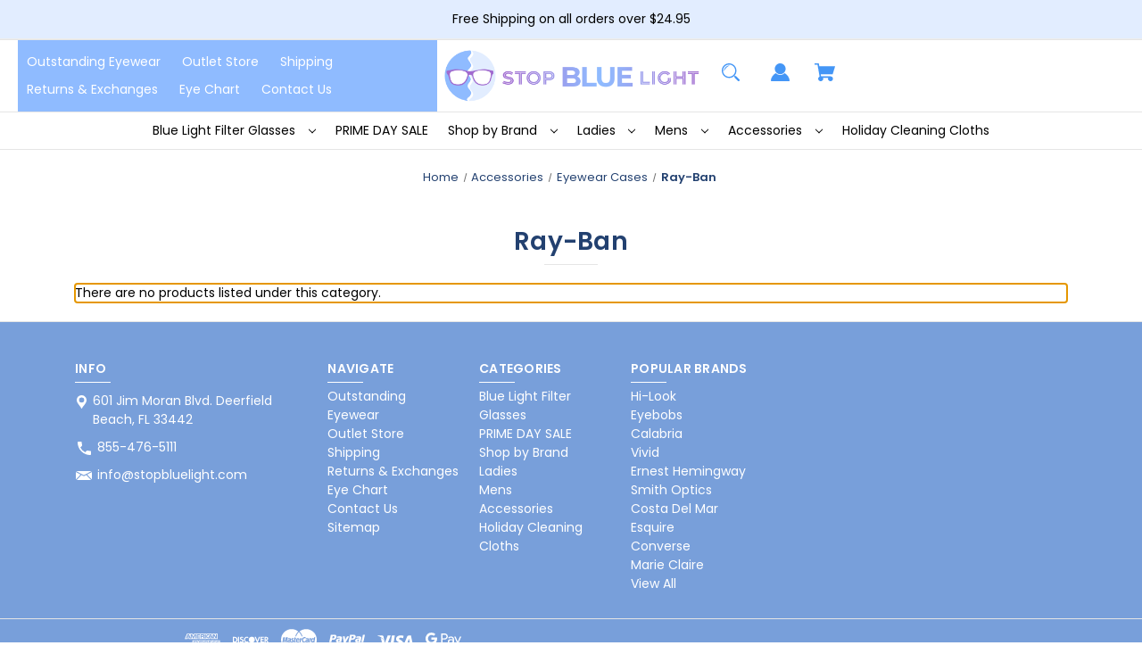

--- FILE ---
content_type: text/html; charset=UTF-8
request_url: https://stopbluelight.com/accessories/eyewear-cases/ray-ban/
body_size: 27095
content:


<!DOCTYPE html>
<html class="no-js" lang="en">
    <head>
        <title>Accessories - Eyewear Cases - Ray-Ban - Stop Blue Light</title>
        <link rel="dns-prefetch preconnect" href="https://cdn11.bigcommerce.com/s-z7245zwfjm" crossorigin><link rel="dns-prefetch preconnect" href="https://fonts.googleapis.com/" crossorigin><link rel="dns-prefetch preconnect" href="https://fonts.gstatic.com/" crossorigin>
        <meta name="keywords" content="blue light filter block"><link rel='canonical' href='https://stopbluelight.com/accessories/eyewear-cases/ray-ban/' /><meta name='platform' content='bigcommerce.stencil' />
        
        

        <link href="https://cdn11.bigcommerce.com/s-z7245zwfjm/product_images/SBL-favicon.png?t&#x3D;1642688548" rel="shortcut icon">
        <meta name="viewport" content="width=device-width, initial-scale=1">

        <script>
            document.documentElement.className = document.documentElement.className.replace('no-js', 'js');
        </script>

        <script>
    function browserSupportsAllFeatures() {
        return window.Promise
            && window.fetch
            && window.URL
            && window.URLSearchParams
            && window.WeakMap
            // object-fit support
            && ('objectFit' in document.documentElement.style);
    }

    function loadScript(src) {
        var js = document.createElement('script');
        js.src = src;
        js.onerror = function () {
            console.error('Failed to load polyfill script ' + src);
        };
        document.head.appendChild(js);
    }

    if (!browserSupportsAllFeatures()) {
        loadScript('https://cdn11.bigcommerce.com/s-z7245zwfjm/stencil/919f95c0-5fef-013c-fd10-6a1aac38b51e/dist/theme-bundle.polyfills.js');
    }
</script>
        <script>window.consentManagerTranslations = `{"locale":"en","locales":{"consent_manager.data_collection_warning":"en","consent_manager.accept_all_cookies":"en","consent_manager.gdpr_settings":"en","consent_manager.data_collection_preferences":"en","consent_manager.manage_data_collection_preferences":"en","consent_manager.use_data_by_cookies":"en","consent_manager.data_categories_table":"en","consent_manager.allow":"en","consent_manager.accept":"en","consent_manager.deny":"en","consent_manager.dismiss":"en","consent_manager.reject_all":"en","consent_manager.category":"en","consent_manager.purpose":"en","consent_manager.functional_category":"en","consent_manager.functional_purpose":"en","consent_manager.analytics_category":"en","consent_manager.analytics_purpose":"en","consent_manager.targeting_category":"en","consent_manager.advertising_category":"en","consent_manager.advertising_purpose":"en","consent_manager.essential_category":"en","consent_manager.esential_purpose":"en","consent_manager.yes":"en","consent_manager.no":"en","consent_manager.not_available":"en","consent_manager.cancel":"en","consent_manager.save":"en","consent_manager.back_to_preferences":"en","consent_manager.close_without_changes":"en","consent_manager.unsaved_changes":"en","consent_manager.by_using":"en","consent_manager.agree_on_data_collection":"en","consent_manager.change_preferences":"en","consent_manager.cancel_dialog_title":"en","consent_manager.privacy_policy":"en","consent_manager.allow_category_tracking":"en","consent_manager.disallow_category_tracking":"en"},"translations":{"consent_manager.data_collection_warning":"We use cookies (and other similar technologies) to collect data to improve your shopping experience.","consent_manager.accept_all_cookies":"Accept All Cookies","consent_manager.gdpr_settings":"Settings","consent_manager.data_collection_preferences":"Website Data Collection Preferences","consent_manager.manage_data_collection_preferences":"Manage Website Data Collection Preferences","consent_manager.use_data_by_cookies":" uses data collected by cookies and JavaScript libraries to improve your shopping experience.","consent_manager.data_categories_table":"The table below outlines how we use this data by category. To opt out of a category of data collection, select 'No' and save your preferences.","consent_manager.allow":"Allow","consent_manager.accept":"Accept","consent_manager.deny":"Deny","consent_manager.dismiss":"Dismiss","consent_manager.reject_all":"Reject all","consent_manager.category":"Category","consent_manager.purpose":"Purpose","consent_manager.functional_category":"Functional","consent_manager.functional_purpose":"Enables enhanced functionality, such as videos and live chat. If you do not allow these, then some or all of these functions may not work properly.","consent_manager.analytics_category":"Analytics","consent_manager.analytics_purpose":"Provide statistical information on site usage, e.g., web analytics so we can improve this website over time.","consent_manager.targeting_category":"Targeting","consent_manager.advertising_category":"Advertising","consent_manager.advertising_purpose":"Used to create profiles or personalize content to enhance your shopping experience.","consent_manager.essential_category":"Essential","consent_manager.esential_purpose":"Essential for the site and any requested services to work, but do not perform any additional or secondary function.","consent_manager.yes":"Yes","consent_manager.no":"No","consent_manager.not_available":"N/A","consent_manager.cancel":"Cancel","consent_manager.save":"Save","consent_manager.back_to_preferences":"Back to Preferences","consent_manager.close_without_changes":"You have unsaved changes to your data collection preferences. Are you sure you want to close without saving?","consent_manager.unsaved_changes":"You have unsaved changes","consent_manager.by_using":"By using our website, you're agreeing to our","consent_manager.agree_on_data_collection":"By using our website, you're agreeing to the collection of data as described in our ","consent_manager.change_preferences":"You can change your preferences at any time","consent_manager.cancel_dialog_title":"Are you sure you want to cancel?","consent_manager.privacy_policy":"Privacy Policy","consent_manager.allow_category_tracking":"Allow [CATEGORY_NAME] tracking","consent_manager.disallow_category_tracking":"Disallow [CATEGORY_NAME] tracking"}}`;</script>

        <script>
            window.lazySizesConfig = window.lazySizesConfig || {};
            window.lazySizesConfig.loadMode = 1;
        </script>
        <script async src="https://cdn11.bigcommerce.com/s-z7245zwfjm/stencil/919f95c0-5fef-013c-fd10-6a1aac38b51e/dist/theme-bundle.head_async.js"></script>
        
        <link href="https://fonts.googleapis.com/css?family=Poppins:400,600%7CMontserrat:700,500&display=block" rel="stylesheet">
        
        <script async src="https://cdn11.bigcommerce.com/s-z7245zwfjm/stencil/919f95c0-5fef-013c-fd10-6a1aac38b51e/dist/theme-bundle.font.js"></script>

        <link data-stencil-stylesheet href="https://cdn11.bigcommerce.com/s-z7245zwfjm/stencil/919f95c0-5fef-013c-fd10-6a1aac38b51e/css/theme-7e6b37d0-db24-013c-dfad-0644732e00d9.css" rel="stylesheet">

        <!-- Start Tracking Code for analytics_googleanalytics4 -->

<script data-cfasync="false" src="https://cdn11.bigcommerce.com/shared/js/google_analytics4_bodl_subscribers-358423becf5d870b8b603a81de597c10f6bc7699.js" integrity="sha256-gtOfJ3Avc1pEE/hx6SKj/96cca7JvfqllWA9FTQJyfI=" crossorigin="anonymous"></script>
<script data-cfasync="false">
  (function () {
    window.dataLayer = window.dataLayer || [];

    function gtag(){
        dataLayer.push(arguments);
    }

    function initGA4(event) {
         function setupGtag() {
            function configureGtag() {
                gtag('js', new Date());
                gtag('set', 'developer_id.dMjk3Nj', true);
                gtag('config', 'G-EZ7R1E3BBD');
            }

            var script = document.createElement('script');

            script.src = 'https://www.googletagmanager.com/gtag/js?id=G-EZ7R1E3BBD';
            script.async = true;
            script.onload = configureGtag;

            document.head.appendChild(script);
        }

        setupGtag();

        if (typeof subscribeOnBodlEvents === 'function') {
            subscribeOnBodlEvents('G-EZ7R1E3BBD', false);
        }

        window.removeEventListener(event.type, initGA4);
    }

    

    var eventName = document.readyState === 'complete' ? 'consentScriptsLoaded' : 'DOMContentLoaded';
    window.addEventListener(eventName, initGA4, false);
  })()
</script>

<!-- End Tracking Code for analytics_googleanalytics4 -->


<script type="text/javascript" src="https://checkout-sdk.bigcommerce.com/v1/loader.js" defer ></script>
<script type="text/javascript">
var BCData = {};
</script>
<script>
    var __isp_options = __isp_options || {};
__isp_options.isp_serp_callback = function() {
    console.log("serp callback")
    var originIspFacetValuesShowHide = ispFacetValuesShowHide;
    ispFacetValuesShowHide = function(event,element){
        originIspFacetValuesShowHide(event,element);
        var dropdown = $jquery_isp(element).closest(".isp_facet_expander");
        dropdown.show();
    }
}
</script><!-- BEGIN LivePerson Monitor. -->
<script type="text/javascript">window.lpTag=window.lpTag||{},'undefined'==typeof window.lpTag._tagCount?(window.lpTag={wl:lpTag.wl||null,scp:lpTag.scp||null,site:'78869693'||'',section:lpTag.section||'',tagletSection:lpTag.tagletSection||null,autoStart:lpTag.autoStart!==!1,ovr:lpTag.ovr||{},_v:'1.10.0',_tagCount:1,protocol:'https:',events:{bind:function(t,e,i){lpTag.defer(function(){lpTag.events.bind(t,e,i)},0)},trigger:function(t,e,i){lpTag.defer(function(){lpTag.events.trigger(t,e,i)},1)}},defer:function(t,e){0===e?(this._defB=this._defB||[],this._defB.push(t)):1===e?(this._defT=this._defT||[],this._defT.push(t)):(this._defL=this._defL||[],this._defL.push(t))},load:function(t,e,i){var n=this;setTimeout(function(){n._load(t,e,i)},0)},_load:function(t,e,i){var n=t;t||(n=this.protocol+'//'+(this.ovr&&this.ovr.domain?this.ovr.domain:'lptag.liveperson.net')+'/tag/tag.js?site='+this.site);var o=document.createElement('script');o.setAttribute('charset',e?e:'UTF-8'),i&&o.setAttribute('id',i),o.setAttribute('src',n),document.getElementsByTagName('head').item(0).appendChild(o)},init:function(){this._timing=this._timing||{},this._timing.start=(new Date).getTime();var t=this;window.attachEvent?window.attachEvent('onload',function(){t._domReady('domReady')}):(window.addEventListener('DOMContentLoaded',function(){t._domReady('contReady')},!1),window.addEventListener('load',function(){t._domReady('domReady')},!1)),'undefined'===typeof window._lptStop&&this.load()},start:function(){this.autoStart=!0},_domReady:function(t){this.isDom||(this.isDom=!0,this.events.trigger('LPT','DOM_READY',{t:t})),this._timing[t]=(new Date).getTime()},vars:lpTag.vars||[],dbs:lpTag.dbs||[],ctn:lpTag.ctn||[],sdes:lpTag.sdes||[],hooks:lpTag.hooks||[],identities:lpTag.identities||[],ev:lpTag.ev||[]},lpTag.init()):window.lpTag._tagCount+=1;</script>
<!-- END LivePerson Monitor. --><!-- Fast Simon --><script async src="https://bigcommerce.instantsearchplus.com/js/acp-magento.js?v=2&mode=bigcommerce&UUID=03ee41ff-1cda-455c-9bd5-e60c83ef7a02&store=1"></script><!-- Fast Simon --><script class="fast-simon-script">
    var STORE_UUID = "03ee41ff-1cda-455c-9bd5-e60c83ef7a02";
    var STORE_ID = Number("1");
    var FAST_SEARCH_HANDLE = "/search-results/";
    var FAST_ENDPOINT = "https://ultimate-dot-acp-magento.appspot.com";

    var FAST_CONFIG = {"backInStockProvider": 0,"badges": [],"categoryNavigationTree": true,"collectionsPersonalization": {"active": false,"avoidCategories": [],"avoidProducts": null,"disableCategories": [],"maxRecencyLimit": 365,"recencyLimit": 365},"css": " div.removable-tags-wrapper .removable-tag {border-radius: 25px; height: 22px;} .removable-tag, .add-to-cart-button, .title, .summaryWrapper, .fs-grid-view-buttons, .fs-filters-title-text, .fs-grid-view-buttons, .fs-product-title, .fs-compare, .price, .fs-total-results-text, .select__trigger, .fs-custom-options, .category-title, .filters-option-text,  .fs-serp-filter-count, .fs-modern-select-custom-option, .filters-button-wrapper,  .fs-modern-mobile-filters-clear-all-button { font-family: Harmonia Sans, sans-serif !important; } .category-items .checkbox span.checkmark.fs-serp-checkmark { background-color: #e0e0e0; } .button-wrapper { text-align: center; } .button-wrapper .add-to-cart-button { width: 50%; border-radius: 10px; } .product-card .image { border: 1px solid transparent; border-radius: 20px; } .compare-container { margin-right: 5px; } div.custom-options .fs-custom-option.selected { background-color: #eefac5; color: black; border-top-left-radius: 6px; border-top-right-radius: 6px; } .custom-options.open { border-radius: 6px; } div.fs-selected-checkbox .checkmark {background-color: #908a7d;} .select.fs-select { border-radius: 20px; } span.buttons-wrapper div.filters-button-wrapper { border-radius: 20px; color: black; } @media screen and (max-width: 520px) { .top-center-container { position: sticky; top: 0; z-index: 10000; } } @media screen and (max-width: 820px) { .button-wrapper .add-to-cart-button { width: 80%; } div.fs-top-right-buttons-wrapper .select-wrapper.fs-select-wrapper {max-width: unset; min-width: 110px;} .fs-modern-select-custom-option.fs-modern-select-selected-option {background-color: #eefac5;} } @media screen and (min-width: 820px) { .image { transition: all 0.25s ease 0s, filter 0.25s ease 0s; } .image:hover { transform: scale(1.1); } }","currency": "USD","customIcons": [],"custom_swatches_css": "","default_sort": {"categories": "price_min_to_max","custom": {},"search": "price_min_to_max"},"domain": null,"imageOptimization": false,"isContent": false,"isSPA": false,"kind": "BigCommerce","language": "en","pricing": {"avoidPricesForNonLoginUsers": false,"currencyConversionRate": "1.00","currencySymbolPosition": "auto","priceRangeFormat": "max_price","showPriceWithoutDecimals": false},"quickViewAttributes": ["Color"],"searchPersonalization": false,"settings": {"desktopSettings": {"collections": {"categoriesWheelsOnCollections": true,"categoriesWheelsOnSerp": true,"isCustomCarouselIcons": false,"leftArrowIconName": "","numberOfWheelTitleLines": 3,"rightArrowIconName": "","wheelSize": 85},"filters": {"backgroundColor": "unset","btnColor": "#747a80","btnDimensions": {"height": "auto","width": "auto","x": "0","y": "0"},"btnFont": {"font": "Arial","fontSize": "14px","fontWeight": "400","letterSpacing": "0.25px","lineHeight": "auto","textAlign": "center"},"colorsFilter": "swatches","filtersButtonCustomIconName": "","filtersTopBar": false,"inStockFilter": "switch","isActive": true,"isCustomIcon": false,"layout": "vertical","numberOfOpenFacets": "all","numberOfOpenNarrows": "default","onSaleFilter": "switch","optionsColor": "#000000","optionsFont": {"font": "\"Harmonia Sans\", sans-serif","fontSize": "14px","fontWeight": "400","letterSpacing": "0.25px","lineHeight": "auto","textAlign": "left"},"priceFilterSlider": false,"removableTags": {"backgroundColor": "unset","border": "1px solid #ccc","borderRadius": "unset","color": "#000000","dimensions": {"height": "auto","width": "auto","x": "0","y": "0"},"font": {"font": "\"Harmonia Sans\", sans-serif","fontSize": "14px","fontWeight": "400","letterSpacing": "0.25px","lineHeight": "auto","textAlign": "left"},"inFilters": false,"isActive": true,"onTopPage": true,"shadow": "unset"},"searchWithinFilters": {"backgroundColor": "none","border": "1px solid #000000","borderRadius": "unset","color": "none","dimensions": {"height": "auto","width": "auto","x": "0","y": "0"},"isActive": true,"placeHolder": "Search...","shadow": "unset"},"searchWithinResults": {"backgroundColor": "none","border": "1px solid #000000","borderRadius": "unset","color": "none","dimensions": {"height": "auto","width": "auto","x": "0","y": "0"},"isActive": false,"placeHolder": "Search...","shadow": "unset"},"showHideFiltersButton": {"backgroundColor": "none","border": "1px solid #ccc","borderRadius": "unset","color": "#999","dimensions": {"height": "auto","width": "auto","x": "0","y": "0"},"font": {"font": "\"Harmonia Sans\", sans-serif","fontSize": "14px","fontWeight": "400","letterSpacing": "0.25px","lineHeight": "auto","textAlign": "left"},"isActive": true,"shadow": "unset","text": "Show / Hide Filters"},"showMoreButton": false,"slideDirection": "left","titlesBackground": "unset","titlesColor": "#000000","titlesFont": {"font": "\"Harmonia Sans\", sans-serif","fontSize": "14px","fontWeight": "400","letterSpacing": "0.25px","lineHeight": "auto","textAlign": "left"}},"productGrid": {"articlesTab": {"layout": "modern"},"backgroundColor": "none","font": {"font": "\"Harmonia Sans\", sans-serif","fontSize": "14px","fontWeight": "400","letterSpacing": "0.25px","lineHeight": "auto","textAlign": "left"},"gridColumnGap": "5px","gridRowGap": "5px","gridViewButton": false,"gridViewIcon": "","isGridViewCustomIcon": false,"listViewIcon": "","numberOfColumns": "3","numberOfRows": "4","pagePadding": "30px","pageTitle": {"color": "#5e5c66","dimensions": {"height": "auto","width": "auto","x": "0","y": "0"},"font": {"font": "\"Harmonia Sans\", sans-serif","fontSize": "35px","fontWeight": "bold","letterSpacing": "0.25px","lineHeight": "auto","textAlign": "center"},"isActive": true,"margin": "unset","numberOfLines": "1"},"pagination": {"isCustomIcon": false,"leftArrowIcon": "","loadMore": false,"loadMoreAfter": 3,"paginationProgress": false,"paginationType": "pagination","progressBarColor": "#571eae","rightArrowIcon": ""},"product": {"addToCart": {"addToCartPosition": "product bottom","addToCartType": "product level","ajaxAnimation": false,"backgroundColor": "#a8e8ff","backgroundColorOnHover": "#908a7d","border": "unset","borderColorOnHover": "unset","borderRadius": "0","changeColorsOnHover": false,"color": "#1c1141","dimensions": {"height": "auto","width": "auto","x": "0","y": "0"},"font": {"font": "\"Harmonia Sans\", sans-serif","fontSize": "14px","fontWeight": "500","letterSpacing": "0.25px","lineHeight": "auto","textAlign": "left"},"gridPosition": {"areaName": "addToCart","numOfCols": 3,"row": 5},"isActive": true,"margin": "unset","quantitySelector": false,"shadow": "unset","showOnHover": false,"text": "ADD TO CART","textColorsOnHover": "#dffa98"},"backInStock": {"backInStockPosition": "product bottom","backgroundColor": "#ffffff","backgroundColorOnHover": "#4e87ff","border": "1px solid #4E87FF","borderColorOnHover": "#4E87FF","borderRadius": "unset","changeColorsOnHover": true,"color": "#4e87ff","dimensions": {"height": "auto","width": "auto","x": "0","y": "0"},"font": {"font": "\"Harmonia Sans\", sans-serif","fontSize": "14px","fontWeight": "400","letterSpacing": "0.25px","lineHeight": "auto","textAlign": "left"},"gridPosition": {"areaName": "backInStock","numOfCols": 3,"row": 5},"isActive": false,"margin": "unset","shadow": "unset","showOnHover": true,"text": "Notify me","textColorsOnHover": "#ffffff"},"backgroundColor": "#FFFFFF","border": "unset","borderRadius": "11","colorSwatches": {"changeVariantOnHover": false,"dimensions": {"height": "auto","width": "auto","x": "0","y": "0"},"enableOutOfStockSwatches": false,"gridPosition": {"areaName": "colorSwatches","numOfCols": 3,"row": 6},"isActive": false,"margin": "unset","maxSwatches": 6,"swatchesType": 0},"compare": {"color": "#5e5b64","dimensions": {"height": "auto","width": "auto","x": "0","y": "0"},"font": {"font": "\"Harmonia Sans\", sans-serif","fontSize": "13px","fontWeight": "400","letterSpacing": "0.25px","lineHeight": "auto","textAlign": "right"},"gridPosition": {"areaName": "compare","numOfCols": 1,"row": 2},"isActive": false,"margin": "unset","shadow": "unset"},"description": {"color": "#000000","dimensions": {"height": "auto","width": "auto","x": "0","y": "0"},"font": {"font": "\"Harmonia Sans\", sans-serif","fontSize": "14px","fontWeight": "400","letterSpacing": "0.25px","lineHeight": "auto","textAlign": "left"},"gridPosition": {"areaName": "description","numOfCols": 3,"row": 4},"isActive": false,"margin": "unset","numberOfLines": "2","saveSpaceForLineClamp": true,"shadow": "unset"},"dimensions": {"height": "auto","width": "auto","x": "0","y": "0"},"imageCarousel": false,"imageFit": "contain","imageRatio": 1,"inStock": {"backgroundColor": "unset","border": "1px solid #e5e5e5","borderRadius": "9px","color": "#1abc9c","dimensions": {"height": "auto","width": "auto","x": "0","y": "0"},"font": {"font": "\"Harmonia Sans\", sans-serif","fontSize": "11px","fontWeight": "400","letterSpacing": "0.25px","lineHeight": "auto","textAlign": "left"},"gridPosition": {"areaName": "inStock","numOfCols": 1,"row": 1},"isActive": false,"margin": "unset","shadow": "unset","text": "In Stock"},"info": {"gridAreas": "\"title title title title\" \"price price price price\" ","gridAreasObj": [{"h": 1,"i": "title","maxH": 1,"maxW": 4,"moved": false,"static": false,"w": 4,"x": 0,"y": 0},{"h": 1,"i": "price","maxH": 1,"maxW": 4,"moved": false,"static": false,"w": 4,"x": 0,"y": 1}],"padding": "3px"},"isCustomCarouselIcons": false,"leftArrowIconName": "","leftArrowSlideDirection": "left","lookALike": {"backgroundColor": "none","border": "1px solid #000000","borderRadius": "unset","buttonText": "Similar Styles","color": "#000000","dimensions": {"height": "auto","width": "auto","x": "0","y": "0"},"font": {"font": "\"Harmonia Sans\", sans-serif","fontSize": "14px","fontWeight": "400","letterSpacing": "0.25px","lineHeight": "auto","textAlign": "left"},"gridPosition": {"areaName": "lookALike","numOfCols": 2,"row": 1},"isActive": false,"margin": "unset","text": "Look-A-Like","titleText": "SIMILAR STYLES WE THINK YOU\u2019LL LOVE"},"outOfStock": {"backgroundColor": "unset","border": "1px solid #e5e5e5","borderRadius": "9px","color": "#bc1a1a","dimensions": {"height": "auto","width": "auto","x": "0","y": "0"},"font": {"font": "\"Harmonia Sans\", sans-serif","fontSize": "11px","fontWeight": "400","letterSpacing": "0.25px","lineHeight": "auto","textAlign": "left"},"gridPosition": {"areaName": "outOfStock","numOfCols": 1,"row": 0},"isActive": false,"margin": "unset","shadow": "unset","text": "Out of Stock"},"padding": "6px","price": {"alignIfCompare": "left","color": "#000000","colorIfCompareEnable": "#242427","currency": "auto","dimensions": {"height": "auto","width": "auto","x": "0","y": "0"},"font": {"font": "\"Harmonia Sans\", sans-serif","fontSize": "16px","fontWeight": "400","letterSpacing": "0.25px","lineHeight": "auto","textAlign": "center"},"gridPosition": {"areaName": "price","numOfCols": 1,"row": 2},"isActive": true,"margin": "unset","shadow": "unset"},"quickView": {"backgroundColor": "none","border": "1px solid #000000","borderRadius": "unset","color": "#000000","defaultStoreQuickview": false,"dimensions": {"height": "auto","width": "auto","x": "0","y": "0"},"font": {"font": "\"Harmonia Sans\", sans-serif","fontSize": "14px","fontWeight": "400","letterSpacing": "0.25px","lineHeight": "auto","textAlign": "left"},"gridPosition": {"areaName": "quickView","numOfCols": 3,"row": 1},"isActive": false,"margin": "unset","text": "Quick View","theme": "modern"},"reviews": {"color": "#ffb518","dimensions": {"height": "auto","width": "auto","x": "0","y": "0"},"font": {"font": "\"Harmonia Sans\", sans-serif","fontSize": "14px","fontWeight": "400","letterSpacing": "0.25px","lineHeight": "auto","textAlign": "left"},"gridPosition": {"areaName": "reviews","numOfCols": 3,"row": 3},"isActive": false,"margin": "unset","noReviewsStarsColor": "#9F9F9F","reviewsCount": true,"shadow": "unset","size": "24","widgetForNoReview": true},"rightArrowIconName": "","rightArrowSlideDirection": "right","shadow": "unset","showBorderOnHover": false,"sku": {"color": "#000000","dimensions": {"height": "auto","width": "auto","x": "0","y": "0"},"font": {"font": "\"Harmonia Sans\", sans-serif","fontSize": "14px","fontWeight": "400","letterSpacing": "0.25px","lineHeight": "auto","textAlign": "left"},"gridPosition": {"areaName": "SKU","numOfCols": 3,"row": 1},"isActive": false,"margin": "auto","shadow": "unset"},"title": {"color": "#000000","dimensions": {"height": "auto","width": "auto","x": "0","y": "0"},"font": {"font": "\"Harmonia Sans\", sans-serif","fontSize": "17px","fontWeight": "600","letterSpacing": "0.25px","lineHeight": "1.5","textAlign": "left"},"gridPosition": {"areaName": "title","numOfCols": 3,"row": 1},"isActive": true,"margin": "auto","numberOfLines": "1","saveSpaceForLineClamp": true},"vendor": {"color": "#000000","dimensions": {"height": "auto","width": "auto","x": "0","y": "0"},"font": {"font": "\"Harmonia Sans\", sans-serif","fontSize": "14px","fontWeight": "400","letterSpacing": "0.25px","lineHeight": "auto","textAlign": "left"},"gridPosition": {"areaName": "vendor","numOfCols": 3,"row": 4},"isActive": false,"margin": "auto","shadow": "unset"},"wishList": {"checkedColor": "#ff1493","checkedIconName": "","dimensions": {"height": "auto","width": "auto","x": "0","y": "0"},"gridPosition": {"areaName": "wishlist","numOfCols": 1,"row": 1},"isActive": false,"isCustomIcon": false,"margin": "unset","notCheckedColor": "#ff1493","notCheckedIconName": "","position": "top-left","size": "24"}},"quickViewModal": {"animationDuration": 400,"animationInX": 0,"animationInY": -200,"animationOutX": 0,"animationOutY": -100,"closeButtonCustomIconName": "","height": "70%","imagesBar": false,"imagesInside": false,"imagesPosition": "left","isCustomIconClose": false,"openingDirection": "top to bottom","quantityBorder": "unset","quantityBorderRadius": "unset","quantityFont": {"font": "\"Harmonia Sans\", sans-serif","fontSize": "14px","fontWeight": "500","letterSpacing": "0.25px","lineHeight": "auto","textAlign": "center"},"quantityFontColor": "#000000","quantityLayout": "classic","quantityTitle": "Qty","theme": "classic","width": "70%"},"scrollToTopSettings": {"active": false,"backgroundColor": "black","fontFamily": "inherit","fontSize": "16px","fontWeight": 600,"iconName": "","iconPosition": "right","isCustomIcon": false,"text": "Scroll To Top","textColor": "white"}},"searchBox": {"border": "1px solid #000000","borderRadius": "unset","dimensions": {"height": "auto","width": "auto","x": "0","y": "0"},"isActive": false,"placeHolder": "Search..."},"sorting": {"btnDimensions": {"height": "auto","width": "auto","x": "0","y": "0"},"buttonBackground": "#FFFFFF","buttonBorder": "1px solid #cccccc","buttonBorderRadius": "0","buttonColor": "#000000","color": "unset","defaultOption": "relevency","dimensions": {"height": "auto","width": "auto","x": "0","y": "0"},"isActive": true,"isCustomIcon": false,"mobileLayout": "classic","modalBackground": "#FFFFFF","modalBorderRadius": "16px 16px 0 0","modalHeight": "fit-content","optionsColor": "#000000","optionsFont": {"font": "\"Harmonia Sans\", sans-serif","fontSize": "14px","fontWeight": "500","letterSpacing": "0.25px","lineHeight": "auto","textAlign": "center"},"optionsHeight": "40px","selectedBackground": "#dfdfdf","sortOptions": ["relevency","price_min_to_max","price_max_to_min","reviews"],"sortingButtonCustomIconName": "","sortingOptions": [{"active": true,"backendName": "relevency","customName": "Best Match"},{"active": true,"backendName": "price_min_to_max","customName": "Price: Low to High"},{"active": true,"backendName": "price_max_to_min","customName": "Price: High to Low"},{"active": true,"backendName": "creation_date","customName": "Newest Arrivals"},{"active": true,"backendName": "reviews","customName": "Customer Rating"},{"active": false,"backendName": "creation_date_oldest","customName": "Oldest Products"},{"active": false,"backendName": "a_to_z","customName": "Alphabetical: A-Z"},{"active": false,"backendName": "z_to_a","customName": "Alphabetical: Z-A"},{"active": false,"backendName": "popularity","customName": "Popularity"}],"titleColor": "#000000","titleFont": {"font": "\"Harmonia Sans\", sans-serif","fontSize": "16px","fontWeight": "600","letterSpacing": "0.25px","lineHeight": "auto","textAlign": "center"},"titleHeight": "54px"}},"mobileSettings": {"collections": {"categoriesWheelsOnCollections": true,"categoriesWheelsOnSerp": true,"isCustomCarouselIcons": false,"leftArrowIconName": "","numberOfWheelTitleLines": 2,"rightArrowIconName": "","wheelSize": 75},"filters": {"backgroundColor": "#f1f1e9","btnColor": "#000000","btnDimensions": {"height": "auto","width": "auto","x": "0","y": "0"},"btnFont": {"font": "Arial","fontSize": "13px","fontWeight": "400","letterSpacing": "0.25px","lineHeight": "auto","textAlign": "center"},"btnRadius": "20px","colorsFilter": "swatches","filtersButtonCustomIconName": "","filtersTopBar": false,"inStockFilter": "switch","isActive": true,"isCustomIcon": false,"layout": "modern-design","numberOfOpenFacets": "all","numberOfOpenNarrows": "default","onSaleFilter": "switch","optionsColor": "#000000","optionsFont": {"font": "\"Harmonia Sans\", sans-serif","fontSize": "14px","fontWeight": "400","letterSpacing": "0.25px","lineHeight": "auto","textAlign": "left"},"priceFilterSlider": false,"removableTags": {"backgroundColor": "unset","border": "1px solid #ccc","borderRadius": "0","color": "#000000","dimensions": {"height": "auto","width": "auto","x": "0","y": "0"},"font": {"font": "\"Harmonia Sans\", sans-serif","fontSize": "14px","fontWeight": "400","letterSpacing": "0.25px","lineHeight": "auto","textAlign": "left"},"inFilters": false,"isActive": true,"onTopPage": true,"shadow": "unset"},"searchWithinFilters": {"backgroundColor": "none","border": "1px solid #000000","borderRadius": "unset","color": "none","dimensions": {"height": "auto","width": "auto","x": "0","y": "0"},"isActive": true,"placeHolder": "Search...","shadow": "unset"},"searchWithinResults": {"backgroundColor": "none","border": "1px solid #000000","borderRadius": "unset","color": "none","dimensions": {"height": "auto","width": "auto","x": "0","y": "0"},"isActive": false,"placeHolder": "Search...","shadow": "unset"},"showHideFiltersButton": {"backgroundColor": "none","border": "1px solid #ccc","borderRadius": "unset","color": "#999","dimensions": {"height": "auto","width": "auto","x": "0","y": "0"},"font": {"font": "\"Harmonia Sans\", sans-serif","fontSize": "14px","fontWeight": "400","letterSpacing": "0.25px","lineHeight": "auto","textAlign": "left"},"isActive": false,"shadow": "unset","text": "Show / Hide Filters"},"showMoreButton": false,"slideDirection": "left","titlesBackground": "unset","titlesColor": "#000000","titlesFont": {"font": "\"Harmonia Sans\", sans-serif","fontSize": "14px","fontWeight": "400","letterSpacing": "0.25px","lineHeight": "auto","textAlign": "left"}},"productGrid": {"articlesTab": {"layout": "modern"},"backgroundColor": "#f1f1e9","font": {"font": "\"Harmonia Sans\", sans-serif","fontSize": "14px","fontWeight": "400","letterSpacing": "0.25px","lineHeight": "auto","textAlign": "left"},"gridColumnGap": "0px","gridRowGap": "2px","gridViewButton": false,"gridViewIcon": "","isGridViewCustomIcon": false,"listViewIcon": "","numberOfColumns": "1","numberOfRows": "10","pagePadding": "0px","pageTitle": {"color": "#5e5c66","dimensions": {"height": "auto","width": "auto","x": "0","y": "0"},"font": {"font": "\"Harmonia Sans\", sans-serif","fontSize": "35px","fontWeight": "bold","letterSpacing": "0.25px","lineHeight": "auto","textAlign": "center"},"isActive": true,"margin": "unset","numberOfLines": "1"},"pagination": {"isCustomIcon": false,"leftArrowIcon": "","loadMore": false,"loadMoreAfter": 3,"paginationProgress": false,"paginationType": "pagination","progressBarColor": "#571eae","rightArrowIcon": ""},"product": {"addToCart": {"addToCartPosition": "product bottom","addToCartType": "product level","ajaxAnimation": false,"backgroundColor": "#a8e8ff","backgroundColorOnHover": "unset","border": "unset","borderColorOnHover": "unset","borderRadius": "0","changeColorsOnHover": true,"color": "#1c1141","dimensions": {"height": "auto","width": "auto","x": "0","y": "0"},"font": {"font": "\"Harmonia Sans\", sans-serif","fontSize": "14px","fontWeight": "500","letterSpacing": "0.25px","lineHeight": "auto","textAlign": "left"},"gridPosition": {"areaName": "addToCart","numOfCols": 3,"row": 5},"isActive": true,"margin": "unset","quantitySelector": false,"shadow": "unset","showOnHover": false,"text": "ADD TO CART","textColorsOnHover": "#dffa98"},"backInStock": {"backInStockPosition": "product bottom","backgroundColor": "#ffffff","backgroundColorOnHover": "#4e87ff","border": "1px solid #4E87FF","borderColorOnHover": "#4E87FF","borderRadius": "unset","changeColorsOnHover": true,"color": "#4e87ff","dimensions": {"height": "auto","width": "auto","x": "0","y": "0"},"font": {"font": "\"Harmonia Sans\", sans-serif","fontSize": "14px","fontWeight": "400","letterSpacing": "0.25px","lineHeight": "auto","textAlign": "left"},"gridPosition": {"areaName": "backInStock","numOfCols": 3,"row": 5},"isActive": false,"margin": "unset","shadow": "unset","showOnHover": true,"text": "Notify me","textColorsOnHover": "#ffffff"},"backgroundColor": "#FFFFFF","border": "unset","borderRadius": "11","colorSwatches": {"changeVariantOnHover": false,"dimensions": {"height": "auto","width": "auto","x": "0","y": "0"},"enableOutOfStockSwatches": false,"gridPosition": {"areaName": "colorSwatches","numOfCols": 3,"row": 6},"isActive": false,"margin": "unset","maxSwatches": 6,"swatchesType": 0},"compare": {"color": "#5e5b64","dimensions": {"height": "auto","width": "auto","x": "0","y": "0"},"font": {"font": "\"Harmonia Sans\", sans-serif","fontSize": "13px","fontWeight": "400","letterSpacing": "0.25px","lineHeight": "auto","textAlign": "center"},"gridPosition": {"areaName": "compare","numOfCols": 1,"row": 2},"isActive": false,"margin": "unset","shadow": "unset"},"description": {"color": "#000000","dimensions": {"height": "auto","width": "auto","x": "0","y": "0"},"font": {"font": "\"Harmonia Sans\", sans-serif","fontSize": "14px","fontWeight": "400","letterSpacing": "0.25px","lineHeight": "auto","textAlign": "left"},"gridPosition": {"areaName": "description","numOfCols": 3,"row": 4},"isActive": false,"margin": "unset","numberOfLines": "2","saveSpaceForLineClamp": true,"shadow": "unset"},"dimensions": {"height": "auto","width": "auto","x": "0","y": "0"},"imageCarousel": false,"imageFit": "contain","imageRatio": 1,"inStock": {"backgroundColor": "unset","border": "1px solid #e5e5e5","borderRadius": "9px","color": "#1abc9c","dimensions": {"height": "auto","width": "auto","x": "0","y": "0"},"font": {"font": "\"Harmonia Sans\", sans-serif","fontSize": "11px","fontWeight": "400","letterSpacing": "0.25px","lineHeight": "auto","textAlign": "left"},"gridPosition": {"areaName": "inStock","numOfCols": 1,"row": 1},"isActive": false,"margin": "unset","shadow": "unset","text": "In Stock"},"info": {"gridAreas": "\"title title title title\" \"price price price price\" ","gridAreasObj": [{"h": 1,"i": "title","maxH": 1,"maxW": 4,"moved": false,"static": false,"w": 4,"x": 0,"y": 0},{"h": 1,"i": "price","maxH": 1,"maxW": 4,"moved": false,"static": false,"w": 4,"x": 0,"y": 1}],"padding": "3px"},"isCustomCarouselIcons": false,"leftArrowIconName": "","leftArrowSlideDirection": "left","lookALike": {"backgroundColor": "none","border": "1px solid #000000","borderRadius": "unset","buttonText": "Similar Styles","color": "#000000","dimensions": {"height": "auto","width": "auto","x": "0","y": "0"},"font": {"font": "\"Harmonia Sans\", sans-serif","fontSize": "14px","fontWeight": "400","letterSpacing": "0.25px","lineHeight": "auto","textAlign": "left"},"gridPosition": {"areaName": "lookALike","numOfCols": 2,"row": 1},"isActive": false,"margin": "unset","text": "Look-A-Like","titleText": "SIMILAR STYLES WE THINK YOU\u2019LL LOVE"},"outOfStock": {"backgroundColor": "unset","border": "1px solid #e5e5e5","borderRadius": "9px","color": "#bc1a1a","dimensions": {"height": "auto","width": "auto","x": "0","y": "0"},"font": {"font": "\"Harmonia Sans\", sans-serif","fontSize": "11px","fontWeight": "400","letterSpacing": "0.25px","lineHeight": "auto","textAlign": "left"},"gridPosition": {"areaName": "outOfStock","numOfCols": 1,"row": 0},"isActive": false,"margin": "unset","shadow": "unset","text": "Out of Stock"},"padding": "3px","price": {"alignIfCompare": "left","color": "#000000","colorIfCompareEnable": "#242427","currency": "auto","dimensions": {"height": "auto","width": "auto","x": "0","y": "0"},"font": {"font": "\"Harmonia Sans\", sans-serif","fontSize": "16px","fontWeight": "400","letterSpacing": "0.25px","lineHeight": "auto","textAlign": "center"},"gridPosition": {"areaName": "price","numOfCols": 1,"row": 2},"isActive": true,"margin": "unset","shadow": "unset"},"quickView": {"backgroundColor": "none","border": "1px solid #000000","borderRadius": "unset","color": "#000000","defaultStoreQuickview": false,"dimensions": {"height": "auto","width": "auto","x": "0","y": "0"},"font": {"font": "\"Harmonia Sans\", sans-serif","fontSize": "14px","fontWeight": "400","letterSpacing": "0.25px","lineHeight": "auto","textAlign": "left"},"gridPosition": {"areaName": "quickView","numOfCols": 3,"row": 1},"isActive": false,"margin": "unset","text": "Quick View","theme": "modern"},"reviews": {"color": "#ffb518","dimensions": {"height": "auto","width": "auto","x": "0","y": "0"},"font": {"font": "\"Harmonia Sans\", sans-serif","fontSize": "14px","fontWeight": "400","letterSpacing": "0.25px","lineHeight": "auto","textAlign": "left"},"gridPosition": {"areaName": "reviews","numOfCols": 3,"row": 3},"isActive": false,"margin": "unset","noReviewsStarsColor": "#9F9F9F","reviewsCount": true,"shadow": "unset","size": "24","widgetForNoReview": true},"rightArrowIconName": "","rightArrowSlideDirection": "right","shadow": "unset","showBorderOnHover": false,"sku": {"color": "#000000","dimensions": {"height": "auto","width": "auto","x": "0","y": "0"},"font": {"font": "\"Harmonia Sans\", sans-serif","fontSize": "14px","fontWeight": "400","letterSpacing": "0.25px","lineHeight": "auto","textAlign": "left"},"gridPosition": {"areaName": "SKU","numOfCols": 3,"row": 1},"isActive": false,"margin": "auto","shadow": "unset"},"title": {"color": "#000000","dimensions": {"height": "auto","width": "auto","x": "0","y": "0"},"font": {"font": "\"Harmonia Sans\", sans-serif","fontSize": "17px","fontWeight": "600","letterSpacing": "0.25px","lineHeight": "1.5","textAlign": "left"},"gridPosition": {"areaName": "title","numOfCols": 3,"row": 1},"isActive": true,"margin": "auto","numberOfLines": "1","saveSpaceForLineClamp": true},"vendor": {"color": "#000000","dimensions": {"height": "auto","width": "auto","x": "0","y": "0"},"font": {"font": "\"Harmonia Sans\", sans-serif","fontSize": "14px","fontWeight": "400","letterSpacing": "0.25px","lineHeight": "auto","textAlign": "left"},"gridPosition": {"areaName": "vendor","numOfCols": 3,"row": 4},"isActive": false,"margin": "auto","shadow": "unset"},"wishList": {"checkedColor": "#ff1493","checkedIconName": "","dimensions": {"height": "auto","width": "auto","x": "0","y": "0"},"font": {"font": "Arial","fontSize": "14px","fontWeight": "400","letterSpacing": "0.25px","lineHeight": "auto","textAlign": "left"},"gridPosition": {"areaName": "wishlist","numOfCols": 1,"row": 1},"isActive": false,"isCustomIcon": false,"location": "on-image","margin": "unset","notCheckedColor": "#ff1493","notCheckedIconName": "","padding": "10px","position": "top-left","size": "24"}},"quickViewModal": {"animationDuration": 400,"animationInX": 0,"animationInY": 2000,"animationOutX": -500,"animationOutY": 0,"closeButtonCustomIconName": "","height": "70%","imagesBar": false,"imagesInside": false,"imagesPosition": "left","isCustomIconClose": false,"openingDirection": "bottom to top","quantityBorder": "unset","quantityBorderRadius": "unset","quantityFont": {"font": "\"Harmonia Sans\", sans-serif","fontSize": "14px","fontWeight": "500","letterSpacing": "0.25px","lineHeight": "auto","textAlign": "center"},"quantityFontColor": "#000000","quantityLayout": "classic","quantityTitle": "Qty","theme": "classic","width": "70%"},"scrollToTopSettings": {"active": false,"backgroundColor": "black","fontFamily": "inherit","fontSize": "16px","fontWeight": 600,"iconName": "","iconPosition": "right","isCustomIcon": false,"text": "Scroll To Top","textColor": "white"},"stickyHeaderBackground": "#ffffff","stickyMobileHeader": true},"searchBox": {"border": "1px solid #000000","borderRadius": "unset","dimensions": {"height": "auto","width": "auto","x": "0","y": "0"},"isActive": false,"placeHolder": "Search..."},"sorting": {"btnDimensions": {"height": "auto","width": "auto","x": "0","y": "0"},"buttonBackground": "unset","buttonBorder": "1px solid #cccccc","buttonBorderRadius": "20px","buttonColor": "#000000","defaultOption": "relevency","dimensions": {"height": "auto","width": "auto","x": "0","y": "0"},"isActive": true,"isCustomIcon": false,"mobileLayout": "modern","modalBackground": "#FFFFFF","modalBorderRadius": "16px 16px 0 0","modalHeight": "fit-content","optionsColor": "#000000","optionsFont": {"font": "\"Harmonia Sans\", sans-serif","fontSize": "14px","fontWeight": "500","letterSpacing": "0.25px","lineHeight": "auto","textAlign": "center"},"optionsHeight": "40px","selectedBackground": "#dfdfdf","sortOptions": ["relevency","price_min_to_max","price_max_to_min","reviews"],"sortingButtonCustomIconName": "","sortingOptions": [{"active": true,"backendName": "relevency","customName": "Best Match"},{"active": true,"backendName": "price_min_to_max","customName": "Price: Low to High"},{"active": true,"backendName": "price_max_to_min","customName": "Price: High to Low"},{"active": true,"backendName": "creation_date","customName": "Newest Arrivals"},{"active": true,"backendName": "reviews","customName": "Customer Rating"},{"active": false,"backendName": "creation_date_oldest","customName": "Oldest Products"},{"active": false,"backendName": "a_to_z","customName": "Alphabetical: A-Z"},{"active": false,"backendName": "z_to_a","customName": "Alphabetical: Z-A"},{"active": false,"backendName": "popularity","customName": "Popularity"}],"titleColor": "#000000","titleFont": {"font": "\"Harmonia Sans\", sans-serif","fontSize": "16px","fontWeight": "600","letterSpacing": "0.25px","lineHeight": "auto","textAlign": "center"},"titleHeight": "54px"}},"tabletSettings": {"collections": {"categoriesWheelsOnCollections": true,"categoriesWheelsOnSerp": true,"isCustomCarouselIcons": false,"leftArrowIconName": "","numberOfWheelTitleLines": 3,"rightArrowIconName": "","wheelSize": 85},"filters": {"backgroundColor": "#f1f1e9","btnColor": "#747a80","btnDimensions": {"height": "auto","width": "auto","x": "0","y": "0"},"btnFont": {"font": "Arial","fontSize": "14px","fontWeight": "400","letterSpacing": "0.25px","lineHeight": "auto","textAlign": "center"},"colorsFilter": "swatches","filtersButtonCustomIconName": "","filtersTopBar": false,"inStockFilter": "switch","isActive": true,"isCustomIcon": false,"layout": "collapsed","numberOfOpenFacets": "all","numberOfOpenNarrows": "default","onSaleFilter": "switch","optionsColor": "#000000","optionsFont": {"font": "\"Harmonia Sans\", sans-serif","fontSize": "14px","fontWeight": "400","letterSpacing": "0.25px","lineHeight": "auto","textAlign": "left"},"priceFilterSlider": false,"removableTags": {"backgroundColor": "unset","border": "1px solid #ccc","borderRadius": "unset","color": "#000000","dimensions": {"height": "auto","width": "auto","x": "0","y": "0"},"font": {"font": "\"Harmonia Sans\", sans-serif","fontSize": "14px","fontWeight": "400","letterSpacing": "0.25px","lineHeight": "auto","textAlign": "left"},"inFilters": false,"isActive": true,"onTopPage": true,"shadow": "unset"},"searchWithinFilters": {"backgroundColor": "none","border": "1px solid #000000","borderRadius": "unset","color": "none","dimensions": {"height": "auto","width": "auto","x": "0","y": "0"},"isActive": true,"placeHolder": "Search...","shadow": "unset"},"searchWithinResults": {"backgroundColor": "none","border": "1px solid #000000","borderRadius": "unset","color": "none","dimensions": {"height": "auto","width": "auto","x": "0","y": "0"},"isActive": false,"placeHolder": "Search...","shadow": "unset"},"showHideFiltersButton": {"backgroundColor": "none","border": "1px solid #ccc","borderRadius": "unset","color": "#999","dimensions": {"height": "auto","width": "auto","x": "0","y": "0"},"font": {"font": "\"Harmonia Sans\", sans-serif","fontSize": "14px","fontWeight": "400","letterSpacing": "0.25px","lineHeight": "auto","textAlign": "left"},"isActive": false,"shadow": "unset","text": "Show / Hide Filters"},"showMoreButton": false,"slideDirection": "left","titlesBackground": "unset","titlesColor": "#000000","titlesFont": {"font": "\"Harmonia Sans\", sans-serif","fontSize": "14px","fontWeight": "400","letterSpacing": "0.25px","lineHeight": "auto","textAlign": "left"}},"productGrid": {"articlesTab": {"layout": "modern"},"backgroundColor": "none","font": {"font": "\"Harmonia Sans\", sans-serif","fontSize": "14px","fontWeight": "400","letterSpacing": "0.25px","lineHeight": "auto","textAlign": "left"},"gridColumnGap": "3px","gridRowGap": "3px","gridViewButton": false,"gridViewIcon": "","isGridViewCustomIcon": false,"listViewIcon": "","numberOfColumns": "2","numberOfRows": "5","pagePadding": "30px","pageTitle": {"color": "#5e5c66","dimensions": {"height": "auto","width": "auto","x": "0","y": "0"},"font": {"font": "\"Harmonia Sans\", sans-serif","fontSize": "35px","fontWeight": "bold","letterSpacing": "0.25px","lineHeight": "auto","textAlign": "center"},"isActive": true,"margin": "unset","numberOfLines": "1"},"pagination": {"isCustomIcon": false,"leftArrowIcon": "","loadMore": false,"loadMoreAfter": 3,"paginationProgress": false,"paginationType": "pagination","progressBarColor": "#571eae","rightArrowIcon": ""},"product": {"addToCart": {"addToCartPosition": "product bottom","addToCartType": "product level","ajaxAnimation": false,"backgroundColor": "#a8e8ff","backgroundColorOnHover": "unset","border": "unset","borderColorOnHover": "unset","borderRadius": "0","changeColorsOnHover": true,"color": "#1c1141","dimensions": {"height": "auto","width": "auto","x": "0","y": "0"},"font": {"font": "\"Harmonia Sans\", sans-serif","fontSize": "14px","fontWeight": "500","letterSpacing": "0.25px","lineHeight": "auto","textAlign": "left"},"gridPosition": {"areaName": "addToCart","numOfCols": 3,"row": 5},"isActive": true,"margin": "unset","quantitySelector": false,"shadow": "unset","showOnHover": false,"text": "ADD TO CART","textColorsOnHover": "#dffa98"},"backInStock": {"backInStockPosition": "product bottom","backgroundColor": "#ffffff","backgroundColorOnHover": "#4e87ff","border": "1px solid #4E87FF","borderColorOnHover": "#4E87FF","borderRadius": "unset","changeColorsOnHover": true,"color": "#4e87ff","dimensions": {"height": "auto","width": "auto","x": "0","y": "0"},"font": {"font": "\"Harmonia Sans\", sans-serif","fontSize": "14px","fontWeight": "400","letterSpacing": "0.25px","lineHeight": "auto","textAlign": "left"},"gridPosition": {"areaName": "backInStock","numOfCols": 3,"row": 5},"isActive": false,"margin": "unset","shadow": "unset","showOnHover": true,"text": "Notify me","textColorsOnHover": "#ffffff"},"backgroundColor": "#FFFFFF","border": "unset","borderRadius": "11","colorSwatches": {"changeVariantOnHover": false,"dimensions": {"height": "auto","width": "auto","x": "0","y": "0"},"enableOutOfStockSwatches": false,"gridPosition": {"areaName": "colorSwatches","numOfCols": 3,"row": 6},"isActive": false,"margin": "unset","maxSwatches": 6,"swatchesType": 0},"compare": {"color": "#5e5b64","dimensions": {"height": "auto","width": "auto","x": "0","y": "0"},"font": {"font": "\"Harmonia Sans\", sans-serif","fontSize": "13px","fontWeight": "400","letterSpacing": "0.25px","lineHeight": "auto","textAlign": "center"},"gridPosition": {"areaName": "compare","numOfCols": 1,"row": 2},"isActive": false,"margin": "unset","shadow": "unset"},"description": {"color": "#000000","dimensions": {"height": "auto","width": "auto","x": "0","y": "0"},"font": {"font": "\"Harmonia Sans\", sans-serif","fontSize": "14px","fontWeight": "400","letterSpacing": "0.25px","lineHeight": "auto","textAlign": "left"},"gridPosition": {"areaName": "description","numOfCols": 3,"row": 4},"isActive": false,"margin": "unset","numberOfLines": "2","saveSpaceForLineClamp": true,"shadow": "unset"},"dimensions": {"height": "auto","width": "auto","x": "0","y": "0"},"imageCarousel": false,"imageFit": "contain","imageRatio": 1.7777777777777777,"inStock": {"backgroundColor": "unset","border": "1px solid #e5e5e5","borderRadius": "9px","color": "#1abc9c","dimensions": {"height": "auto","width": "auto","x": "0","y": "0"},"font": {"font": "\"Harmonia Sans\", sans-serif","fontSize": "11px","fontWeight": "400","letterSpacing": "0.25px","lineHeight": "auto","textAlign": "left"},"gridPosition": {"areaName": "inStock","numOfCols": 1,"row": 1},"isActive": false,"margin": "unset","shadow": "unset","text": "In Stock"},"info": {"gridAreas": "\"title title title title\" \"price price price price\" ","gridAreasObj": [{"h": 1,"i": "title","maxH": 1,"maxW": 4,"moved": false,"static": false,"w": 4,"x": 0,"y": 0},{"h": 1,"i": "price","maxH": 1,"maxW": 4,"moved": false,"static": false,"w": 4,"x": 0,"y": 1}],"padding": "3px"},"isCustomCarouselIcons": false,"leftArrowIconName": "","leftArrowSlideDirection": "left","lookALike": {"backgroundColor": "none","border": "1px solid #000000","borderRadius": "unset","buttonText": "Similar Styles","color": "#000000","dimensions": {"height": "auto","width": "auto","x": "0","y": "0"},"font": {"font": "\"Harmonia Sans\", sans-serif","fontSize": "14px","fontWeight": "400","letterSpacing": "0.25px","lineHeight": "auto","textAlign": "left"},"gridPosition": {"areaName": "lookALike","numOfCols": 2,"row": 1},"isActive": false,"margin": "unset","text": "Look-A-Like","titleText": "SIMILAR STYLES WE THINK YOU\u2019LL LOVE"},"outOfStock": {"backgroundColor": "unset","border": "1px solid #e5e5e5","borderRadius": "9px","color": "#bc1a1a","dimensions": {"height": "auto","width": "auto","x": "0","y": "0"},"font": {"font": "\"Harmonia Sans\", sans-serif","fontSize": "11px","fontWeight": "400","letterSpacing": "0.25px","lineHeight": "auto","textAlign": "left"},"gridPosition": {"areaName": "outOfStock","numOfCols": 1,"row": 0},"isActive": false,"margin": "unset","shadow": "unset","text": "Out of Stock"},"padding": "3px","price": {"alignIfCompare": "left","color": "#000000","colorIfCompareEnable": "#242427","currency": "auto","dimensions": {"height": "auto","width": "auto","x": "0","y": "0"},"font": {"font": "\"Harmonia Sans\", sans-serif","fontSize": "16px","fontWeight": "400","letterSpacing": "0.25px","lineHeight": "auto","textAlign": "center"},"gridPosition": {"areaName": "price","numOfCols": 1,"row": 2},"isActive": true,"margin": "unset","shadow": "unset"},"quickView": {"backgroundColor": "none","border": "1px solid #000000","borderRadius": "unset","color": "#000000","defaultStoreQuickview": false,"dimensions": {"height": "auto","width": "auto","x": "0","y": "0"},"font": {"font": "\"Harmonia Sans\", sans-serif","fontSize": "14px","fontWeight": "400","letterSpacing": "0.25px","lineHeight": "auto","textAlign": "left"},"gridPosition": {"areaName": "quickView","numOfCols": 3,"row": 1},"isActive": false,"margin": "unset","text": "Quick View","theme": "modern"},"reviews": {"color": "#ffb518","dimensions": {"height": "auto","width": "auto","x": "0","y": "0"},"font": {"font": "\"Harmonia Sans\", sans-serif","fontSize": "14px","fontWeight": "400","letterSpacing": "0.25px","lineHeight": "auto","textAlign": "left"},"gridPosition": {"areaName": "reviews","numOfCols": 3,"row": 3},"isActive": false,"margin": "unset","noReviewsStarsColor": "#9F9F9F","reviewsCount": true,"shadow": "unset","size": "24","widgetForNoReview": true},"rightArrowIconName": "","rightArrowSlideDirection": "right","shadow": "unset","showBorderOnHover": false,"sku": {"color": "#000000","dimensions": {"height": "auto","width": "auto","x": "0","y": "0"},"font": {"font": "\"Harmonia Sans\", sans-serif","fontSize": "14px","fontWeight": "400","letterSpacing": "0.25px","lineHeight": "auto","textAlign": "left"},"gridPosition": {"areaName": "SKU","numOfCols": 3,"row": 1},"isActive": false,"margin": "auto","shadow": "unset"},"title": {"color": "#000000","dimensions": {"height": "auto","width": "auto","x": "0","y": "0"},"font": {"font": "\"Harmonia Sans\", sans-serif","fontSize": "17px","fontWeight": "600","letterSpacing": "0.25px","lineHeight": "1.5","textAlign": "left"},"gridPosition": {"areaName": "title","numOfCols": 3,"row": 1},"isActive": true,"margin": "auto","numberOfLines": "1","saveSpaceForLineClamp": true},"vendor": {"color": "#000000","dimensions": {"height": "auto","width": "auto","x": "0","y": "0"},"font": {"font": "\"Harmonia Sans\", sans-serif","fontSize": "14px","fontWeight": "400","letterSpacing": "0.25px","lineHeight": "auto","textAlign": "left"},"gridPosition": {"areaName": "vendor","numOfCols": 3,"row": 4},"isActive": false,"margin": "auto","shadow": "unset"},"wishList": {"checkedColor": "#ff1493","checkedIconName": "","dimensions": {"height": "auto","width": "auto","x": "0","y": "0"},"gridPosition": {"areaName": "wishlist","numOfCols": 1,"row": 1},"isActive": false,"isCustomIcon": false,"margin": "unset","notCheckedColor": "#ff1493","notCheckedIconName": "","position": "top-left","size": "24"}},"quickViewModal": {"animationDuration": 400,"animationInX": 0,"animationInY": -200,"animationOutX": 0,"animationOutY": -100,"closeButtonCustomIconName": "","height": "70%","imagesBar": false,"imagesInside": false,"imagesPosition": "left","isCustomIconClose": false,"openingDirection": "top to bottom","quantityBorder": "unset","quantityBorderRadius": "unset","quantityFont": {"font": "\"Harmonia Sans\", sans-serif","fontSize": "14px","fontWeight": "500","letterSpacing": "0.25px","lineHeight": "auto","textAlign": "center"},"quantityFontColor": "#000000","quantityLayout": "classic","quantityTitle": "Qty","theme": "classic","width": "70%"},"scrollToTopSettings": {"active": false,"backgroundColor": "black","fontFamily": "inherit","fontSize": "16px","fontWeight": 600,"iconName": "","iconPosition": "right","isCustomIcon": false,"text": "Scroll To Top","textColor": "white"}},"searchBox": {"border": "1px solid #000000","borderRadius": "unset","dimensions": {"height": "auto","width": "auto","x": "0","y": "0"},"isActive": false,"placeHolder": "Search..."},"sorting": {"btnDimensions": {"height": "auto","width": "auto","x": "0","y": "0"},"buttonBackground": "#FFFFFF","buttonBorder": "1px solid #cccccc","buttonBorderRadius": "0","buttonColor": "#000000","defaultOption": "relevency","dimensions": {"height": "auto","width": "auto","x": "0","y": "0"},"isActive": true,"isCustomIcon": false,"mobileLayout": "classic","modalBackground": "#FFFFFF","modalBorderRadius": "16px 16px 0 0","modalHeight": "fit-content","optionsColor": "#000000","optionsFont": {"font": "\"Harmonia Sans\", sans-serif","fontSize": "14px","fontWeight": "500","letterSpacing": "0.25px","lineHeight": "auto","textAlign": "center"},"optionsHeight": "40px","selectedBackground": "#dfdfdf","sortOptions": ["relevency","price_min_to_max","price_max_to_min","reviews"],"sortingButtonCustomIconName": "","sortingOptions": [{"active": true,"backendName": "relevency","customName": "Best Match"},{"active": true,"backendName": "price_min_to_max","customName": "Price: Low to High"},{"active": true,"backendName": "price_max_to_min","customName": "Price: High to Low"},{"active": true,"backendName": "creation_date","customName": "Newest Arrivals"},{"active": true,"backendName": "reviews","customName": "Customer Rating"},{"active": false,"backendName": "creation_date_oldest","customName": "Oldest Products"},{"active": false,"backendName": "a_to_z","customName": "Alphabetical: A-Z"},{"active": false,"backendName": "z_to_a","customName": "Alphabetical: Z-A"},{"active": false,"backendName": "popularity","customName": "Popularity"}],"titleColor": "#000000","titleFont": {"font": "\"Harmonia Sans\", sans-serif","fontSize": "16px","fontWeight": "600","letterSpacing": "0.25px","lineHeight": "auto","textAlign": "center"},"titleHeight": "54px"}}},"showPriceWithoutDecimals": false,"sort": [{"active": true,"id": "0","name": "Best Match"},{"active": true,"id": "1","name": "Price: Low to High"},{"active": true,"id": "2","name": "Price: High to Low"},{"active": true,"id": "3","name": "Newest Arrivals"},{"active": false,"id": "4","name": "Oldest Products"},{"active": false,"id": "5","name": "Popularity"},{"active": true,"id": "6","name": "Customer Rating"},{"active": false,"id": "7","name": "Alphabetical: A-Z"},{"active": false,"id": "8","name": "Alphabetical: Z-A"}],"subscription": 0,"takeoverCategoriesNavigation": false,"takeoverSearch": true,"textBadges": null,"translationProvider": "","unlimitedAccount": true,"url": "https://stopbluelight.com/","wishlistProvider": 0};

    if(document &&  document.getElementsByTagName("head") && document.getElementsByTagName("head").length) {
        document.getElementsByTagName("head")[0].insertAdjacentHTML( 'beforeend',  `<style id="fast-serp-css"> div.removable-tags-wrapper .removable-tag {border-radius: 25px; height: 22px;} .removable-tag, .add-to-cart-button, .title, .summaryWrapper, .fs-grid-view-buttons, .fs-filters-title-text, .fs-grid-view-buttons, .fs-product-title, .fs-compare, .price, .fs-total-results-text, .select__trigger, .fs-custom-options, .category-title, .filters-option-text,  .fs-serp-filter-count, .fs-modern-select-custom-option, .filters-button-wrapper,  .fs-modern-mobile-filters-clear-all-button { font-family: Harmonia Sans, sans-serif !important; } .category-items .checkbox span.checkmark.fs-serp-checkmark { background-color: #e0e0e0; } .button-wrapper { text-align: center; } .button-wrapper .add-to-cart-button { width: 50%; border-radius: 10px; } .product-card .image { border: 1px solid transparent; border-radius: 20px; } .compare-container { margin-right: 5px; } div.custom-options .fs-custom-option.selected { background-color: #eefac5; color: black; border-top-left-radius: 6px; border-top-right-radius: 6px; } .custom-options.open { border-radius: 6px; } div.fs-selected-checkbox .checkmark {background-color: #908a7d;} .select.fs-select { border-radius: 20px; } span.buttons-wrapper div.filters-button-wrapper { border-radius: 20px; color: black; } @media screen and (max-width: 520px) { .top-center-container { position: sticky; top: 0; z-index: 10000; } } @media screen and (max-width: 820px) { .button-wrapper .add-to-cart-button { width: 80%; } div.fs-top-right-buttons-wrapper .select-wrapper.fs-select-wrapper {max-width: unset; min-width: 110px;} .fs-modern-select-custom-option.fs-modern-select-selected-option {background-color: #eefac5;} } @media screen and (min-width: 820px) { .image { transition: all 0.25s ease 0s, filter 0.25s ease 0s; } .image:hover { transform: scale(1.1); } }</style>`);
    }

</script>


 <script data-cfasync="false" src="https://microapps.bigcommerce.com/bodl-events/1.9.4/index.js" integrity="sha256-Y0tDj1qsyiKBRibKllwV0ZJ1aFlGYaHHGl/oUFoXJ7Y=" nonce="" crossorigin="anonymous"></script>
 <script data-cfasync="false" nonce="">

 (function() {
    function decodeBase64(base64) {
       const text = atob(base64);
       const length = text.length;
       const bytes = new Uint8Array(length);
       for (let i = 0; i < length; i++) {
          bytes[i] = text.charCodeAt(i);
       }
       const decoder = new TextDecoder();
       return decoder.decode(bytes);
    }
    window.bodl = JSON.parse(decodeBase64("[base64]"));
 })()

 </script>

<script nonce="">
(function () {
    var xmlHttp = new XMLHttpRequest();

    xmlHttp.open('POST', 'https://bes.gcp.data.bigcommerce.com/nobot');
    xmlHttp.setRequestHeader('Content-Type', 'application/json');
    xmlHttp.send('{"store_id":"1002209679","timezone_offset":"-5.0","timestamp":"2026-01-11T22:06:07.94912100Z","visit_id":"98be86bb-03aa-46cc-9669-8e3fed43b972","channel_id":1}');
})();
</script>

    </head>
    <body class="">
        <svg data-src="https://cdn11.bigcommerce.com/s-z7245zwfjm/stencil/919f95c0-5fef-013c-fd10-6a1aac38b51e/img/icon-sprite.svg" class="icons-svg-sprite"></svg>

        <a href="#main-content" class="skip-to-main-link">Skip to main content</a>

<div data-content-region="home_above_announcments"></div>
<div data-content-region="home_above_announcments--global"></div>

<div class="topBar gb-animate-me animate__animated" data-animation="fadeIn">


        <div class="anncmnt textCenter">
            Free Shipping on all orders over $24.95
        </div><!---.anncmnt ends-->


</div><!--topBar ends-->



<header id="header" class="header logo-center" role="banner" data-apitok="eyJ0eXAiOiJKV1QiLCJhbGciOiJFUzI1NiJ9.eyJjaWQiOlsxXSwiY29ycyI6WyJodHRwczovL3N0b3BibHVlbGlnaHQuY29tIl0sImVhdCI6MTc2ODMwNDY5MywiaWF0IjoxNzY4MTMxODkzLCJpc3MiOiJCQyIsInNpZCI6MTAwMjIwOTY3OSwic3ViIjoiQkMiLCJzdWJfdHlwZSI6MCwidG9rZW5fdHlwZSI6MX0.LM1Ip2yN42_ewP7X3CXmxenga8w4roixZ6aJKxKoeI-hDe23faVmhCWhtjPv--g71LUjosVYzoF9oL1V5PNhsA">
    <a href="#" class="mobileMenu-toggle" data-mobile-menu-toggle="menu">
        <span class="mobileMenu-toggleIcon">Toggle menu</span>
    </a>

    <div class="header-holder">

        <div class="main-nav">
            <!--COMING SOON -->

            <div class="main-nav-menuList">
                <ul>
                       <li class="navPages-item navPages-item-page">
                           <a class="navPages-action"
                              href="http://outstandingeyewear.com/"
                              aria-label="Outstanding Eyewear"
                           >
                               Outstanding Eyewear
                           </a>
          
                       </li>
                       <li class="navPages-item navPages-item-page">
                           <a class="navPages-action"
                              href="https://stopbluelight.com/outlet-store/"
                              aria-label="Outlet Store"
                           >
                               Outlet Store
                           </a>
          
                       </li>
                       <li class="navPages-item navPages-item-page">
                           <a class="navPages-action"
                              href="https://stopbluelight.com/shipping/"
                              aria-label="Shipping"
                           >
                               Shipping
                           </a>
          
                       </li>
                       <li class="navPages-item navPages-item-page">
                           <a class="navPages-action"
                              href="https://stopbluelight.com/returns-exchanges/"
                              aria-label="Returns &amp; Exchanges"
                           >
                               Returns &amp; Exchanges
                           </a>
          
                       </li>
                       <li class="navPages-item navPages-item-page">
                           <a class="navPages-action"
                              href="https://store-e5de3.mybigcommerce.com/content/oew-lens-chart.pdf"
                              aria-label="Eye Chart"
                           >
                               Eye Chart
                           </a>
          
                       </li>
                       <li class="navPages-item navPages-item-page">
                           <a class="navPages-action"
                              href="https://stopbluelight.com/contact-us/"
                              aria-label="Contact Us"
                           >
                               Contact Us
                           </a>
          
                       </li>
                 </ul>
              </div><!--.main-nav-menuList ends-->
        </div>
       
            <div class="header-logo header-logo--center">
                <a href="https://stopbluelight.com/" class="header-logo__link" data-header-logo-link>
        <img class="header-logo-image-unknown-size"
             src="https://cdn11.bigcommerce.com/s-z7245zwfjm/images/stencil/original/sbl_logo_3_1643810976__20698.original.png"
             alt="Stop Blue Light"
             title="Stop Blue Light">
</a>
            </div>
        

        <nav class="navUser">
    <ul class="navUser-section navUser-section--alt">
        <li class="navUser-item">
            <a class="navUser-action navUser-item--compare"
               href="/compare"
               data-compare-nav
               aria-label="Compare"
            >
            <svg width="25" xmlns="http://www.w3.org/2000/svg" viewBox="0 0 18.08 15.31">
	<path d="M6.5,10.28a.36.36,0,0,0-.26.11.36.36,0,0,0-.12.27v2.55H1v-11H8.54V3.61a.88.88,0,0,1,.53-.17h.55V1.73a.35.35,0,0,0-.35-.34H.34A.34.34,0,0,0,0,1.73v12a.35.35,0,0,0,.34.35H7A.32.32,0,0,0,7.26,14l.85-.95V10.28Z" transform="translate(0 -1.39)"/><path class="cls-1" d="M5.48,9.18,7.69,7.36a.22.22,0,0,0,0-.31c-.22-.22-2.28-1.77-2.28-1.77s-.28-.28-.28.09v1H2s-.13,0-.13.17V7.93c0,.24.16.2.16.2H5.22v1C5.22,9.46,5.48,9.18,5.48,9.18Z" transform="translate(0 -1.39)"/>
	<path d="M17.74,4H8.8a.34.34,0,0,0-.34.34V16.35a.34.34,0,0,0,.34.34h6.67a.33.33,0,0,0,.25-.11L18,14a.35.35,0,0,0,.09-.23V4.3A.34.34,0,0,0,17.74,4ZM17,12.86H15a.37.37,0,0,0-.27.11.39.39,0,0,0-.11.27v2.55H9.49v-11H17v8Z" transform="translate(0 -1.39)"/><path class="cls-1" d="M12.65,12.29s.28.27.28-.09v-.95H16.1s.13,0,.13-.17V9.63c0-.23-.15-.19-.15-.19H12.86v-1c0-.3-.26,0-.26,0l-2.21,1.83a.21.21,0,0,0,0,.31C10.59,10.73,12.65,12.29,12.65,12.29Z" transform="translate(0 -1.39)"/>
</svg>
            <span class="headerTitle">Compare</span> <span class="countPill countPill--positive countPill--alt"></span>
            </a>
        </li>

        <li class="navUser-item megamen">
            <button class="navUser-action navUser-action--quickSearch"
               type="button"
               id="quick-search-expand"
               data-search="quickSearch"
               aria-controls="quickSearch"
               aria-label="Search"
            >
            <svg role="img" aria-labelledby="quicksearchicontitle  quicksearchicondesc" height="20" xmlns="http://www.w3.org/2000/svg" xmlns:xlink="http://www.w3.org/1999/xlink" x="0px" y="0px" viewBox="0 0 413.1 413.1" enable-background="new 0 0 413.1 413.1" xml:space="preserve">
	<title id="quicksearchicontitle">Magnifying glass image</title>
	<desc id="quicksearchicondesc">Large red circle with a black border</desc>
	<path d="M289.5,49.6c-66.1-66.2-173.8-66.2-239.9,0c-66.1,66.1-66.1,173.8,0,239.9c63.9,63.9,166.4,66.1,233,6.6l13.5,13.5
									  c-3.4,8.6-1.6,18.7,5.3,25.6l71,71c9.3,9.3,24.5,9.3,33.8,0c9.3-9.3,9.3-24.5,0-33.8l-71-71c-6.9-6.9-17-8.7-25.6-5.3l-13.5-13.5
									  C355.6,216,353.4,113.5,289.5,49.6z M69.9,269.3c-55-55-55-144.4,0-199.4c55-55,144.4-55,199.4,0s55,144.4,0,199.4
									  S124.9,324.2,69.9,269.3z"></path>
	<path d="M103.4,102.1c24-24,51.9-41.4,81.3-52.3c-33.2-1.9-68.8,11-96.2,38.4c-27.7,27.7-40.6,63.9-38.2,97.6 C61,155.6,78.7,126.8,103.4,102.1z"></path>
  </svg>            <span class="headerTitle">Search</span>
            </button>
        </li>

        
        <li class="navUser-item navUser-item--account">
                <a class="navUser-action"
                   href="/login.php"
                   aria-label="Sign in"
                >
                <svg height="20" xmlns="http://www.w3.org/2000/svg" viewBox="0 0 198.27 187.04">
	<path d="M5,182.57c.49-2.31,1-4.63,1.47-6.94,6.15-27.71,21.37-49.08,45.23-64.36,1.84-1.18,3.81-3.1,5.67-3s3.41,2.27,5.06,3.59c15.59,12.4,33.22,17.26,52.91,14a62.73,62.73,0,0,0,33.26-16.56c1.34-1.26,2.28-1.39,3.9-.45q40.29,23.4,49.79,69c.38,1.83.66,3.68.91,5.53a7.28,7.28,0,0,1-6.46,8.18,25.64,25.64,0,0,1-3.28.15q-89.36,0-178.71.05c-4.49,0-7.91-1.3-9.75-5.63Z" transform="translate(-5 -4.65)"/>
	<path d="M104.08,118.21c-31.14-.14-56.73-25.72-56.73-56.74,0-31.3,25.91-57.09,57-56.82a56.72,56.72,0,0,1,56.58,56.94C160.72,93,135,118.34,104.08,118.21Z" transform="translate(-5 -4.65)"/>
  </svg>
                  <span class="headerTitle">Sign in</span>
                </a>
                    <span class="navUser-or hidden">or</span>
                    <a class="navUser-action hidden"
                       href="/login.php?action&#x3D;create_account"
                       aria-label="Register"
                    >
                        Register
                    </a>
        </li>

        <li class="navUser-item navUser-item--cart">
            <a class="navUser-action"
               data-cart-preview
               data-dropdown="cart-preview-dropdown"
               data-options="align:right"
               href="/cart.php"
               aria-label="Cart with 0 items"
            >
                

  <svg height="20" xmlns="http://www.w3.org/2000/svg" viewBox="0 0 453.63 400.65">
    <path d="M374.27,324a52.38,52.38,0,0,0-21.5-4.6H143.87l-7.68-45.06H399.36L453.63,93.57H105.47L93.7,26.49H0V58.75H66.05L111.62,325A54.38,54.38,0,0,0,87,397.18c12.8,26.62,45.57,37.38,72.19,24.58a54.59,54.59,0,0,0,25.6-70.15H303.62a53.72,53.72,0,0,0,27.64,70.66c27.14,11.77,58.88-.51,70.66-27.65C414.21,367.48,401.41,335.74,374.27,324Z" transform="translate(0 -26.49)"/>
  </svg>
                <span class="navUser-item-cartLabel headerTitle">Cart</span>
                <span class="countPill cart-quantity"></span>
            </a>

            <div class="dropdown-menu" id="cart-preview-dropdown" data-dropdown-content aria-hidden="true"></div>
        </li>

    </ul>
        <div class="navUser-item--currency">
                    </div>

    <!-- separate Search style -->
    <div class="dropdown dropdown--quickSearch" id="quickSearch" aria-hidden="true" tabindex="-1" data-prevent-quick-search-close>
        <div class="searchHolder">
        <div class="closeSearch">
            <button class="closeSearch-btn">Close</button>
        </div><!--.closeSearch ends-->
        <form class="form" onsubmit="return false" data-url="/search.php" data-quick-search-form>
    <fieldset class="form-fieldset">
        <div class="form-field">

            <label class="is-srOnly" for="nav-quick-search">Search</label>
            <input class="form-input"
                   data-search-quick
                   name="nav-quick-search"
                   id="nav-quick-search"
                   data-error-message="Search field cannot be empty."
                   placeholder="Search the store"
                   autocomplete="off"
            >

            <label class="is-srOnly" for="search-bar-submit-btn">Submit Button</label>
            <input id="search-bar-submit-btn" name="search-bar-submit-btn" class="formSubmit is-srOnly" type="submit">

            <button class="formSubmitBtn">
              <svg height="20" role="img" aria-labelledby="searchicontitle  searchicondesc"  xmlns="http://www.w3.org/2000/svg" xmlns:xlink="http://www.w3.org/1999/xlink" x="0px" y="0px" viewBox="0 0 413.1 413.1" enable-background="new 0 0 413.1 413.1" xml:space="preserve">
               <title id="searchicontitle">Magnifying glass image</title>
               <desc id="searchicondesc">Large red circle with a black border</desc>
                <path d="M289.5,49.6c-66.1-66.2-173.8-66.2-239.9,0c-66.1,66.1-66.1,173.8,0,239.9c63.9,63.9,166.4,66.1,233,6.6l13.5,13.5
  												c-3.4,8.6-1.6,18.7,5.3,25.6l71,71c9.3,9.3,24.5,9.3,33.8,0c9.3-9.3,9.3-24.5,0-33.8l-71-71c-6.9-6.9-17-8.7-25.6-5.3l-13.5-13.5
  												C355.6,216,353.4,113.5,289.5,49.6z M69.9,269.3c-55-55-55-144.4,0-199.4c55-55,144.4-55,199.4,0s55,144.4,0,199.4
  												S124.9,324.2,69.9,269.3z"></path>
                <path d="M103.4,102.1c24-24,51.9-41.4,81.3-52.3c-33.2-1.9-68.8,11-96.2,38.4c-27.7,27.7-40.6,63.9-38.2,97.6 C61,155.6,78.7,126.8,103.4,102.1z"></path>
              </svg>
            </button>

        </div>
    </fieldset>
</form>

<div class="quickSearch searchfloyout">
  <section class="quickSearchResults" data-bind="html: results"></section>
</div><!--.quickSearch ends-->

<div class="searchproduct-holder">

      <div class="searchfeatured-products">
          <h3>Featured</h3>
          <ul>
              <li class="searchproduct-list">
                <a href="https://stopbluelight.com/kate-spade-lulu-womens-blue-light-glasses-in-tortoise-havana-off-white-gold-55mm/">
                  <div class="searchproduct-img">
                    <img src="https://cdn11.bigcommerce.com/s-z7245zwfjm/images/stencil/160w/products/8116/41080/VV-MJG-KATE-SPADE-LULU-0JBY-55-EYE__89333__17291.1732655516.JPG?c=1" alt="Profile View of KATE SPADE LULU Designer Blue Light Blocking Eyeglasses in Trortoise Havana/Off-White/Gold Sparkles Ladies Panthos Full Rim Acetate 55 mm" title="Profile View of KATE SPADE LULU Designer Blue Light Blocking Eyeglasses in Trortoise Havana/Off-White/Gold Sparkles Ladies Panthos Full Rim Acetate 55 mm" data-sizes="auto"
    srcset="[data-uri]"
data-srcset="https://cdn11.bigcommerce.com/s-z7245zwfjm/images/stencil/80w/products/8116/41080/VV-MJG-KATE-SPADE-LULU-0JBY-55-EYE__89333__17291.1732655516.JPG?c=1 80w, https://cdn11.bigcommerce.com/s-z7245zwfjm/images/stencil/160w/products/8116/41080/VV-MJG-KATE-SPADE-LULU-0JBY-55-EYE__89333__17291.1732655516.JPG?c=1 160w, https://cdn11.bigcommerce.com/s-z7245zwfjm/images/stencil/320w/products/8116/41080/VV-MJG-KATE-SPADE-LULU-0JBY-55-EYE__89333__17291.1732655516.JPG?c=1 320w, https://cdn11.bigcommerce.com/s-z7245zwfjm/images/stencil/640w/products/8116/41080/VV-MJG-KATE-SPADE-LULU-0JBY-55-EYE__89333__17291.1732655516.JPG?c=1 640w, https://cdn11.bigcommerce.com/s-z7245zwfjm/images/stencil/960w/products/8116/41080/VV-MJG-KATE-SPADE-LULU-0JBY-55-EYE__89333__17291.1732655516.JPG?c=1 960w, https://cdn11.bigcommerce.com/s-z7245zwfjm/images/stencil/1280w/products/8116/41080/VV-MJG-KATE-SPADE-LULU-0JBY-55-EYE__89333__17291.1732655516.JPG?c=1 1280w, https://cdn11.bigcommerce.com/s-z7245zwfjm/images/stencil/1920w/products/8116/41080/VV-MJG-KATE-SPADE-LULU-0JBY-55-EYE__89333__17291.1732655516.JPG?c=1 1920w, https://cdn11.bigcommerce.com/s-z7245zwfjm/images/stencil/2560w/products/8116/41080/VV-MJG-KATE-SPADE-LULU-0JBY-55-EYE__89333__17291.1732655516.JPG?c=1 2560w"

class="lazyload card-image"

 />
                  </div>
                  <div class="searchproduct-name">
                    KATE SPADE LULU Womens Blue Light Glasses in Tortoise Havana/Off-White/Gold 55mm
                  </div>
                </a>
              </li>
              <li class="searchproduct-list">
                <a href="https://stopbluelight.com/elton-john-concorde-unisex-pilot-blue-light-blocking-glasses-gunmetal-black-56mm/">
                  <div class="searchproduct-img">
                    <img src="https://cdn11.bigcommerce.com/s-z7245zwfjm/images/stencil/160w/products/8003/40730/ADV-ELTON-CONCORDE-EYE__77490__39260.1732655071.JPG?c=1" alt="Profile View of Elton John CONCORDE Designer Blue Light Blocking Eyeglasses in Matte Gunmetal Black Unisex Pilot Full Rim Metal 56 mm" title="Profile View of Elton John CONCORDE Designer Blue Light Blocking Eyeglasses in Matte Gunmetal Black Unisex Pilot Full Rim Metal 56 mm" data-sizes="auto"
    srcset="[data-uri]"
data-srcset="https://cdn11.bigcommerce.com/s-z7245zwfjm/images/stencil/80w/products/8003/40730/ADV-ELTON-CONCORDE-EYE__77490__39260.1732655071.JPG?c=1 80w, https://cdn11.bigcommerce.com/s-z7245zwfjm/images/stencil/160w/products/8003/40730/ADV-ELTON-CONCORDE-EYE__77490__39260.1732655071.JPG?c=1 160w, https://cdn11.bigcommerce.com/s-z7245zwfjm/images/stencil/320w/products/8003/40730/ADV-ELTON-CONCORDE-EYE__77490__39260.1732655071.JPG?c=1 320w, https://cdn11.bigcommerce.com/s-z7245zwfjm/images/stencil/640w/products/8003/40730/ADV-ELTON-CONCORDE-EYE__77490__39260.1732655071.JPG?c=1 640w, https://cdn11.bigcommerce.com/s-z7245zwfjm/images/stencil/960w/products/8003/40730/ADV-ELTON-CONCORDE-EYE__77490__39260.1732655071.JPG?c=1 960w, https://cdn11.bigcommerce.com/s-z7245zwfjm/images/stencil/1280w/products/8003/40730/ADV-ELTON-CONCORDE-EYE__77490__39260.1732655071.JPG?c=1 1280w, https://cdn11.bigcommerce.com/s-z7245zwfjm/images/stencil/1920w/products/8003/40730/ADV-ELTON-CONCORDE-EYE__77490__39260.1732655071.JPG?c=1 1920w, https://cdn11.bigcommerce.com/s-z7245zwfjm/images/stencil/2560w/products/8003/40730/ADV-ELTON-CONCORDE-EYE__77490__39260.1732655071.JPG?c=1 2560w"

class="lazyload card-image"

 />
                  </div>
                  <div class="searchproduct-name">
                    Elton John CONCORDE Unisex Pilot Blue Light Blocking Glasses Gunmetal Black 56mm
                  </div>
                </a>
              </li>
              <li class="searchproduct-list">
                <a href="https://stopbluelight.com/lulu-guinness-lr83-cateye-progressive-blue-light-filter-glasses-purple-pink-53mm/">
                  <div class="searchproduct-img">
                    <img src="https://cdn11.bigcommerce.com/s-z7245zwfjm/images/stencil/160w/products/7449/38852/ADV-LULU-LR83-NAV__85399__35184.1732653022.JPG?c=1" alt="Profile View of Lulu Guinness LR83 Designer Progressive Lens Blue Light Blocking Eyeglasses in Purple Pink Crystal Ladies Cat Eye Full Rim Acetate 53 mm" title="Profile View of Lulu Guinness LR83 Designer Progressive Lens Blue Light Blocking Eyeglasses in Purple Pink Crystal Ladies Cat Eye Full Rim Acetate 53 mm" data-sizes="auto"
    srcset="[data-uri]"
data-srcset="https://cdn11.bigcommerce.com/s-z7245zwfjm/images/stencil/80w/products/7449/38852/ADV-LULU-LR83-NAV__85399__35184.1732653022.JPG?c=1 80w, https://cdn11.bigcommerce.com/s-z7245zwfjm/images/stencil/160w/products/7449/38852/ADV-LULU-LR83-NAV__85399__35184.1732653022.JPG?c=1 160w, https://cdn11.bigcommerce.com/s-z7245zwfjm/images/stencil/320w/products/7449/38852/ADV-LULU-LR83-NAV__85399__35184.1732653022.JPG?c=1 320w, https://cdn11.bigcommerce.com/s-z7245zwfjm/images/stencil/640w/products/7449/38852/ADV-LULU-LR83-NAV__85399__35184.1732653022.JPG?c=1 640w, https://cdn11.bigcommerce.com/s-z7245zwfjm/images/stencil/960w/products/7449/38852/ADV-LULU-LR83-NAV__85399__35184.1732653022.JPG?c=1 960w, https://cdn11.bigcommerce.com/s-z7245zwfjm/images/stencil/1280w/products/7449/38852/ADV-LULU-LR83-NAV__85399__35184.1732653022.JPG?c=1 1280w, https://cdn11.bigcommerce.com/s-z7245zwfjm/images/stencil/1920w/products/7449/38852/ADV-LULU-LR83-NAV__85399__35184.1732653022.JPG?c=1 1920w, https://cdn11.bigcommerce.com/s-z7245zwfjm/images/stencil/2560w/products/7449/38852/ADV-LULU-LR83-NAV__85399__35184.1732653022.JPG?c=1 2560w"

class="lazyload card-image"

 />
                  </div>
                  <div class="searchproduct-name">
                    Lulu Guinness LR83 Cateye Progressive Blue Light Filter Glasses Purple Pink 53mm
                  </div>
                </a>
              </li>
              <li class="searchproduct-list">
                <a href="https://stopbluelight.com/geoffrey-beene-gbr007-men-progressive-blue-light-glasses-navy-blue-tortoise-53mm/">
                  <div class="searchproduct-img">
                    <img src="https://cdn11.bigcommerce.com/s-z7245zwfjm/images/stencil/160w/products/7377/38564/ADV-BEENE-GBR007-NAV__67730__46503.1732652721.JPG?c=1" alt="Profile View of Geoffrey Beene GBR007 Designer Progressive Lens Blue Light Blocking Eyeglasses in Matte Navy Blue Tortoise Havana Mens Rectangular Full Rim Acetate 53 mm" title="Profile View of Geoffrey Beene GBR007 Designer Progressive Lens Blue Light Blocking Eyeglasses in Matte Navy Blue Tortoise Havana Mens Rectangular Full Rim Acetate 53 mm" data-sizes="auto"
    srcset="[data-uri]"
data-srcset="https://cdn11.bigcommerce.com/s-z7245zwfjm/images/stencil/80w/products/7377/38564/ADV-BEENE-GBR007-NAV__67730__46503.1732652721.JPG?c=1 80w, https://cdn11.bigcommerce.com/s-z7245zwfjm/images/stencil/160w/products/7377/38564/ADV-BEENE-GBR007-NAV__67730__46503.1732652721.JPG?c=1 160w, https://cdn11.bigcommerce.com/s-z7245zwfjm/images/stencil/320w/products/7377/38564/ADV-BEENE-GBR007-NAV__67730__46503.1732652721.JPG?c=1 320w, https://cdn11.bigcommerce.com/s-z7245zwfjm/images/stencil/640w/products/7377/38564/ADV-BEENE-GBR007-NAV__67730__46503.1732652721.JPG?c=1 640w, https://cdn11.bigcommerce.com/s-z7245zwfjm/images/stencil/960w/products/7377/38564/ADV-BEENE-GBR007-NAV__67730__46503.1732652721.JPG?c=1 960w, https://cdn11.bigcommerce.com/s-z7245zwfjm/images/stencil/1280w/products/7377/38564/ADV-BEENE-GBR007-NAV__67730__46503.1732652721.JPG?c=1 1280w, https://cdn11.bigcommerce.com/s-z7245zwfjm/images/stencil/1920w/products/7377/38564/ADV-BEENE-GBR007-NAV__67730__46503.1732652721.JPG?c=1 1920w, https://cdn11.bigcommerce.com/s-z7245zwfjm/images/stencil/2560w/products/7377/38564/ADV-BEENE-GBR007-NAV__67730__46503.1732652721.JPG?c=1 2560w"

class="lazyload card-image"

 />
                  </div>
                  <div class="searchproduct-name">
                    Geoffrey Beene GBR007 Men Progressive Blue Light Glasses Navy Blue Tortoise 53mm
                  </div>
                </a>
              </li>
              <li class="searchproduct-list">
                <a href="https://stopbluelight.com/kendall-kylie-kk5120ce-mara-women-cateye-blue-light-glasses-tortoise-havana-55mm/">
                  <div class="searchproduct-img">
                    <img src="https://cdn11.bigcommerce.com/s-z7245zwfjm/images/stencil/160w/products/6940/37112/ADV-KK5120CE-MARA-218-EYE__52058__64589.1732650939.JPG?c=1" alt="Profile View of Kendall+Kylie KK5120CE MARA Designer Blue Light Blocking Eyeglasses in Demi Tortoise Havana Gradient Ladies Cat Eye Full Rim Acetate 55 mm" title="Profile View of Kendall+Kylie KK5120CE MARA Designer Blue Light Blocking Eyeglasses in Demi Tortoise Havana Gradient Ladies Cat Eye Full Rim Acetate 55 mm" data-sizes="auto"
    srcset="[data-uri]"
data-srcset="https://cdn11.bigcommerce.com/s-z7245zwfjm/images/stencil/80w/products/6940/37112/ADV-KK5120CE-MARA-218-EYE__52058__64589.1732650939.JPG?c=1 80w, https://cdn11.bigcommerce.com/s-z7245zwfjm/images/stencil/160w/products/6940/37112/ADV-KK5120CE-MARA-218-EYE__52058__64589.1732650939.JPG?c=1 160w, https://cdn11.bigcommerce.com/s-z7245zwfjm/images/stencil/320w/products/6940/37112/ADV-KK5120CE-MARA-218-EYE__52058__64589.1732650939.JPG?c=1 320w, https://cdn11.bigcommerce.com/s-z7245zwfjm/images/stencil/640w/products/6940/37112/ADV-KK5120CE-MARA-218-EYE__52058__64589.1732650939.JPG?c=1 640w, https://cdn11.bigcommerce.com/s-z7245zwfjm/images/stencil/960w/products/6940/37112/ADV-KK5120CE-MARA-218-EYE__52058__64589.1732650939.JPG?c=1 960w, https://cdn11.bigcommerce.com/s-z7245zwfjm/images/stencil/1280w/products/6940/37112/ADV-KK5120CE-MARA-218-EYE__52058__64589.1732650939.JPG?c=1 1280w, https://cdn11.bigcommerce.com/s-z7245zwfjm/images/stencil/1920w/products/6940/37112/ADV-KK5120CE-MARA-218-EYE__52058__64589.1732650939.JPG?c=1 1920w, https://cdn11.bigcommerce.com/s-z7245zwfjm/images/stencil/2560w/products/6940/37112/ADV-KK5120CE-MARA-218-EYE__52058__64589.1732650939.JPG?c=1 2560w"

class="lazyload card-image"

 />
                  </div>
                  <div class="searchproduct-name">
                    Kendall+Kylie KK5120CE MARA Women Cateye Blue Light Glasses Tortoise Havana 55mm
                  </div>
                </a>
              </li>
          </ul>
      </div><!--.searchfeatured-products ends-->

      <div class="searchpopular-products">
          <h3>Most Popular</h3>
          <ul>
              <li class="searchproduct-list">
                  <a href="https://stopbluelight.com/copy-of-onos-hemingway-hard-eyeglass-case/">
                    <div class="searchproduct-img">
                      <img src="https://cdn11.bigcommerce.com/s-z7245zwfjm/images/stencil/160w/products/1818/3683/Hemingway-Case_V3__80788.1506950157.1280.1280__32123__74176.1643315303.JPG?c=1" alt="Ernest Hemingway Eyewear Hard Eyeglass Case" title="Ernest Hemingway Eyewear Hard Eyeglass Case" data-sizes="auto"
    srcset="[data-uri]"
data-srcset="https://cdn11.bigcommerce.com/s-z7245zwfjm/images/stencil/80w/products/1818/3683/Hemingway-Case_V3__80788.1506950157.1280.1280__32123__74176.1643315303.JPG?c=1 80w, https://cdn11.bigcommerce.com/s-z7245zwfjm/images/stencil/160w/products/1818/3683/Hemingway-Case_V3__80788.1506950157.1280.1280__32123__74176.1643315303.JPG?c=1 160w, https://cdn11.bigcommerce.com/s-z7245zwfjm/images/stencil/320w/products/1818/3683/Hemingway-Case_V3__80788.1506950157.1280.1280__32123__74176.1643315303.JPG?c=1 320w, https://cdn11.bigcommerce.com/s-z7245zwfjm/images/stencil/640w/products/1818/3683/Hemingway-Case_V3__80788.1506950157.1280.1280__32123__74176.1643315303.JPG?c=1 640w, https://cdn11.bigcommerce.com/s-z7245zwfjm/images/stencil/960w/products/1818/3683/Hemingway-Case_V3__80788.1506950157.1280.1280__32123__74176.1643315303.JPG?c=1 960w, https://cdn11.bigcommerce.com/s-z7245zwfjm/images/stencil/1280w/products/1818/3683/Hemingway-Case_V3__80788.1506950157.1280.1280__32123__74176.1643315303.JPG?c=1 1280w, https://cdn11.bigcommerce.com/s-z7245zwfjm/images/stencil/1920w/products/1818/3683/Hemingway-Case_V3__80788.1506950157.1280.1280__32123__74176.1643315303.JPG?c=1 1920w, https://cdn11.bigcommerce.com/s-z7245zwfjm/images/stencil/2560w/products/1818/3683/Hemingway-Case_V3__80788.1506950157.1280.1280__32123__74176.1643315303.JPG?c=1 2560w"

class="lazyload card-image"

 />
                    </div>
                    <div class="searchproduct-name">
                      Ernest Hemingway Eyewear Hard Eyeglass Case
                    </div>
                  </a>
              </li>
              <li class="searchproduct-list">
                  <a href="https://stopbluelight.com/copy-of-peeper-keeper-eyeglass-retainer/">
                    <div class="searchproduct-img">
                      <img src="https://cdn11.bigcommerce.com/s-z7245zwfjm/images/stencil/160w/products/1827/3697/SUPERCORD-ADJUST550-Rasta__38254__40785.1643315314.JPG?c=1" alt="Peeper-Keeper Supercord MULTI ADJUSTABLE Eyeglass Retainer Cord Necklace Lanyard" title="Peeper-Keeper Supercord MULTI ADJUSTABLE Eyeglass Retainer Cord Necklace Lanyard" data-sizes="auto"
    srcset="[data-uri]"
data-srcset="https://cdn11.bigcommerce.com/s-z7245zwfjm/images/stencil/80w/products/1827/3697/SUPERCORD-ADJUST550-Rasta__38254__40785.1643315314.JPG?c=1 80w, https://cdn11.bigcommerce.com/s-z7245zwfjm/images/stencil/160w/products/1827/3697/SUPERCORD-ADJUST550-Rasta__38254__40785.1643315314.JPG?c=1 160w, https://cdn11.bigcommerce.com/s-z7245zwfjm/images/stencil/320w/products/1827/3697/SUPERCORD-ADJUST550-Rasta__38254__40785.1643315314.JPG?c=1 320w, https://cdn11.bigcommerce.com/s-z7245zwfjm/images/stencil/640w/products/1827/3697/SUPERCORD-ADJUST550-Rasta__38254__40785.1643315314.JPG?c=1 640w, https://cdn11.bigcommerce.com/s-z7245zwfjm/images/stencil/960w/products/1827/3697/SUPERCORD-ADJUST550-Rasta__38254__40785.1643315314.JPG?c=1 960w, https://cdn11.bigcommerce.com/s-z7245zwfjm/images/stencil/1280w/products/1827/3697/SUPERCORD-ADJUST550-Rasta__38254__40785.1643315314.JPG?c=1 1280w, https://cdn11.bigcommerce.com/s-z7245zwfjm/images/stencil/1920w/products/1827/3697/SUPERCORD-ADJUST550-Rasta__38254__40785.1643315314.JPG?c=1 1920w, https://cdn11.bigcommerce.com/s-z7245zwfjm/images/stencil/2560w/products/1827/3697/SUPERCORD-ADJUST550-Rasta__38254__40785.1643315314.JPG?c=1 2560w"

class="lazyload card-image"

 />
                    </div>
                    <div class="searchproduct-name">
                      Peeper-Keeper Supercord MULTI ADJUSTABLE Eyeglass Retainer Cord Necklace Lanyard
                    </div>
                  </a>
              </li>
              <li class="searchproduct-list">
                  <a href="https://stopbluelight.com/vogue-authentic-semi-hard-zippered-eyeglass-case-medium-large-size-in-black/">
                    <div class="searchproduct-img">
                      <img src="https://cdn11.bigcommerce.com/s-z7245zwfjm/images/stencil/160w/products/1533/3072/61dGIvyc-dL._UL1500___18848__04840__40928.1643314632.jpg?c=1" alt="Vogue Authentic Semi-Hard Zippered Eyeglass Case Medium Size in Black" title="Vogue Authentic Semi-Hard Zippered Eyeglass Case Medium Size in Black" data-sizes="auto"
    srcset="[data-uri]"
data-srcset="https://cdn11.bigcommerce.com/s-z7245zwfjm/images/stencil/80w/products/1533/3072/61dGIvyc-dL._UL1500___18848__04840__40928.1643314632.jpg?c=1 80w, https://cdn11.bigcommerce.com/s-z7245zwfjm/images/stencil/160w/products/1533/3072/61dGIvyc-dL._UL1500___18848__04840__40928.1643314632.jpg?c=1 160w, https://cdn11.bigcommerce.com/s-z7245zwfjm/images/stencil/320w/products/1533/3072/61dGIvyc-dL._UL1500___18848__04840__40928.1643314632.jpg?c=1 320w, https://cdn11.bigcommerce.com/s-z7245zwfjm/images/stencil/640w/products/1533/3072/61dGIvyc-dL._UL1500___18848__04840__40928.1643314632.jpg?c=1 640w, https://cdn11.bigcommerce.com/s-z7245zwfjm/images/stencil/960w/products/1533/3072/61dGIvyc-dL._UL1500___18848__04840__40928.1643314632.jpg?c=1 960w, https://cdn11.bigcommerce.com/s-z7245zwfjm/images/stencil/1280w/products/1533/3072/61dGIvyc-dL._UL1500___18848__04840__40928.1643314632.jpg?c=1 1280w, https://cdn11.bigcommerce.com/s-z7245zwfjm/images/stencil/1920w/products/1533/3072/61dGIvyc-dL._UL1500___18848__04840__40928.1643314632.jpg?c=1 1920w, https://cdn11.bigcommerce.com/s-z7245zwfjm/images/stencil/2560w/products/1533/3072/61dGIvyc-dL._UL1500___18848__04840__40928.1643314632.jpg?c=1 2560w"

class="lazyload card-image"

 />
                    </div>
                    <div class="searchproduct-name">
                      Vogue Authentic Semi-Hard Zippered Eyeglass Case Medium Size in Black
                    </div>
                  </a>
              </li>
              <li class="searchproduct-list">
                  <a href="https://stopbluelight.com/copy-of-calabria-fashion-chain-eyeglass-chain-by-calabria/">
                    <div class="searchproduct-img">
                      <img src="https://cdn11.bigcommerce.com/s-z7245zwfjm/images/stencil/160w/products/4114/7037/049-Chan-Purple__87501__05697.1643318962.JPG?c=1" alt="Calabria Fashion Eyeglass/Sunglass Chain Beads/Crystals 24&quot; inch 8 Color Options" title="Calabria Fashion Eyeglass/Sunglass Chain Beads/Crystals 24&quot; inch 8 Color Options" data-sizes="auto"
    srcset="[data-uri]"
data-srcset="https://cdn11.bigcommerce.com/s-z7245zwfjm/images/stencil/80w/products/4114/7037/049-Chan-Purple__87501__05697.1643318962.JPG?c=1 80w, https://cdn11.bigcommerce.com/s-z7245zwfjm/images/stencil/160w/products/4114/7037/049-Chan-Purple__87501__05697.1643318962.JPG?c=1 160w, https://cdn11.bigcommerce.com/s-z7245zwfjm/images/stencil/320w/products/4114/7037/049-Chan-Purple__87501__05697.1643318962.JPG?c=1 320w, https://cdn11.bigcommerce.com/s-z7245zwfjm/images/stencil/640w/products/4114/7037/049-Chan-Purple__87501__05697.1643318962.JPG?c=1 640w, https://cdn11.bigcommerce.com/s-z7245zwfjm/images/stencil/960w/products/4114/7037/049-Chan-Purple__87501__05697.1643318962.JPG?c=1 960w, https://cdn11.bigcommerce.com/s-z7245zwfjm/images/stencil/1280w/products/4114/7037/049-Chan-Purple__87501__05697.1643318962.JPG?c=1 1280w, https://cdn11.bigcommerce.com/s-z7245zwfjm/images/stencil/1920w/products/4114/7037/049-Chan-Purple__87501__05697.1643318962.JPG?c=1 1920w, https://cdn11.bigcommerce.com/s-z7245zwfjm/images/stencil/2560w/products/4114/7037/049-Chan-Purple__87501__05697.1643318962.JPG?c=1 2560w"

class="lazyload card-image"

 />
                    </div>
                    <div class="searchproduct-name">
                      Calabria Fashion Eyeglass/Sunglass Chain Beads/Crystals 24&quot; inch 8 Color Options
                    </div>
                  </a>
              </li>
              <li class="searchproduct-list">
                  <a href="https://stopbluelight.com/eyebobs-irregular-curves-ladies-blue-light-blocking-eyeglasses-satin-pink-black/">
                    <div class="searchproduct-img">
                      <img src="https://cdn11.bigcommerce.com/s-z7245zwfjm/images/stencil/160w/products/4216/30399/ibob-Irregular-Curves-920-45__42106__78504__75440.1732645748.JPG?c=1" alt="Profile View of Eyebobs Irregular Curves Designer Blue Light Blocking Eyeglasses in Satin Pink Black Ladies Square Full Rim Metal 51 mm" title="Profile View of Eyebobs Irregular Curves Designer Blue Light Blocking Eyeglasses in Satin Pink Black Ladies Square Full Rim Metal 51 mm" data-sizes="auto"
    srcset="[data-uri]"
data-srcset="https://cdn11.bigcommerce.com/s-z7245zwfjm/images/stencil/80w/products/4216/30399/ibob-Irregular-Curves-920-45__42106__78504__75440.1732645748.JPG?c=1 80w, https://cdn11.bigcommerce.com/s-z7245zwfjm/images/stencil/160w/products/4216/30399/ibob-Irregular-Curves-920-45__42106__78504__75440.1732645748.JPG?c=1 160w, https://cdn11.bigcommerce.com/s-z7245zwfjm/images/stencil/320w/products/4216/30399/ibob-Irregular-Curves-920-45__42106__78504__75440.1732645748.JPG?c=1 320w, https://cdn11.bigcommerce.com/s-z7245zwfjm/images/stencil/640w/products/4216/30399/ibob-Irregular-Curves-920-45__42106__78504__75440.1732645748.JPG?c=1 640w, https://cdn11.bigcommerce.com/s-z7245zwfjm/images/stencil/960w/products/4216/30399/ibob-Irregular-Curves-920-45__42106__78504__75440.1732645748.JPG?c=1 960w, https://cdn11.bigcommerce.com/s-z7245zwfjm/images/stencil/1280w/products/4216/30399/ibob-Irregular-Curves-920-45__42106__78504__75440.1732645748.JPG?c=1 1280w, https://cdn11.bigcommerce.com/s-z7245zwfjm/images/stencil/1920w/products/4216/30399/ibob-Irregular-Curves-920-45__42106__78504__75440.1732645748.JPG?c=1 1920w, https://cdn11.bigcommerce.com/s-z7245zwfjm/images/stencil/2560w/products/4216/30399/ibob-Irregular-Curves-920-45__42106__78504__75440.1732645748.JPG?c=1 2560w"

class="lazyload card-image"

 />
                    </div>
                    <div class="searchproduct-name">
                      Eyebobs Irregular Curves Ladies Blue Light Blocking Eyeglasses Satin Pink Black
                    </div>
                  </a>
              </li>
          </ul>
      </div><!--.searchpopular-products ends-->

      <div class="searchlatest-products">
        <h3>Latest</h3>
        <ul>
            <li class="searchproduct-list">
              <a href="https://stopbluelight.com/max-co-mo5051-001-cat-eye-multi-focal-blue-light-eyeglasses-black-rose-gold-51mm/">
                <div class="searchproduct-img">
                  <img src="https://cdn11.bigcommerce.com/s-z7245zwfjm/images/stencil/160w/products/8499/42781/ADV-MO5051-001-51__09521.1765916971.JPG?c=1" alt="Profile View of Max&amp;Co MO5051-001 Designer Progressive Lens Blue Light Blocking Eyeglasses in Gloss Black Rose Gold Ladies Cat Eye Full Rim Acetate 51 mm" title="Profile View of Max&amp;Co MO5051-001 Designer Progressive Lens Blue Light Blocking Eyeglasses in Gloss Black Rose Gold Ladies Cat Eye Full Rim Acetate 51 mm" data-sizes="auto"
    srcset="[data-uri]"
data-srcset="https://cdn11.bigcommerce.com/s-z7245zwfjm/images/stencil/80w/products/8499/42781/ADV-MO5051-001-51__09521.1765916971.JPG?c=1 80w, https://cdn11.bigcommerce.com/s-z7245zwfjm/images/stencil/160w/products/8499/42781/ADV-MO5051-001-51__09521.1765916971.JPG?c=1 160w, https://cdn11.bigcommerce.com/s-z7245zwfjm/images/stencil/320w/products/8499/42781/ADV-MO5051-001-51__09521.1765916971.JPG?c=1 320w, https://cdn11.bigcommerce.com/s-z7245zwfjm/images/stencil/640w/products/8499/42781/ADV-MO5051-001-51__09521.1765916971.JPG?c=1 640w, https://cdn11.bigcommerce.com/s-z7245zwfjm/images/stencil/960w/products/8499/42781/ADV-MO5051-001-51__09521.1765916971.JPG?c=1 960w, https://cdn11.bigcommerce.com/s-z7245zwfjm/images/stencil/1280w/products/8499/42781/ADV-MO5051-001-51__09521.1765916971.JPG?c=1 1280w, https://cdn11.bigcommerce.com/s-z7245zwfjm/images/stencil/1920w/products/8499/42781/ADV-MO5051-001-51__09521.1765916971.JPG?c=1 1920w, https://cdn11.bigcommerce.com/s-z7245zwfjm/images/stencil/2560w/products/8499/42781/ADV-MO5051-001-51__09521.1765916971.JPG?c=1 2560w"

class="lazyload card-image"

 />
                </div>
                <div class="searchproduct-name">
                  Max&amp;Co MO5051-001 Cat Eye Multi-Focal Blue Light Eyeglasses Black Rose Gold 51mm
                </div>
              </a>
            </li>
            <li class="searchproduct-list">
              <a href="https://stopbluelight.com/max-co-mo5051-001-women-cat-eye-blue-light-block-eyeglasses-black-rose-gold-51mm/">
                <div class="searchproduct-img">
                  <img src="https://cdn11.bigcommerce.com/s-z7245zwfjm/images/stencil/160w/products/8498/42773/ADV-MO5051-001-51__19886.1765916960.JPG?c=1" alt="Profile View of Max&amp;Co MO5051-001 Designer Blue Light Blocking Eyeglasses in Gloss Black Rose Gold Ladies Cat Eye Full Rim Acetate 51 mm" title="Profile View of Max&amp;Co MO5051-001 Designer Blue Light Blocking Eyeglasses in Gloss Black Rose Gold Ladies Cat Eye Full Rim Acetate 51 mm" data-sizes="auto"
    srcset="[data-uri]"
data-srcset="https://cdn11.bigcommerce.com/s-z7245zwfjm/images/stencil/80w/products/8498/42773/ADV-MO5051-001-51__19886.1765916960.JPG?c=1 80w, https://cdn11.bigcommerce.com/s-z7245zwfjm/images/stencil/160w/products/8498/42773/ADV-MO5051-001-51__19886.1765916960.JPG?c=1 160w, https://cdn11.bigcommerce.com/s-z7245zwfjm/images/stencil/320w/products/8498/42773/ADV-MO5051-001-51__19886.1765916960.JPG?c=1 320w, https://cdn11.bigcommerce.com/s-z7245zwfjm/images/stencil/640w/products/8498/42773/ADV-MO5051-001-51__19886.1765916960.JPG?c=1 640w, https://cdn11.bigcommerce.com/s-z7245zwfjm/images/stencil/960w/products/8498/42773/ADV-MO5051-001-51__19886.1765916960.JPG?c=1 960w, https://cdn11.bigcommerce.com/s-z7245zwfjm/images/stencil/1280w/products/8498/42773/ADV-MO5051-001-51__19886.1765916960.JPG?c=1 1280w, https://cdn11.bigcommerce.com/s-z7245zwfjm/images/stencil/1920w/products/8498/42773/ADV-MO5051-001-51__19886.1765916960.JPG?c=1 1920w, https://cdn11.bigcommerce.com/s-z7245zwfjm/images/stencil/2560w/products/8498/42773/ADV-MO5051-001-51__19886.1765916960.JPG?c=1 2560w"

class="lazyload card-image"

 />
                </div>
                <div class="searchproduct-name">
                  Max&amp;Co MO5051-001 Women Cat Eye Blue Light Block Eyeglasses Black Rose Gold 51mm
                </div>
              </a>
            </li>
            <li class="searchproduct-list">
              <a href="https://stopbluelight.com/reptile-mata-unisex-designer-progressive-blue-light-blocking-glasses-black-47-mm/">
                <div class="searchproduct-img">
                  <img src="https://cdn11.bigcommerce.com/s-z7245zwfjm/images/stencil/160w/products/8497/42764/Reptile-5003-C3-47__05950.1760734783.JPG?c=1" alt="Profile View of Reptile Mata Designer Progressive Lens Blue Light Blocking Eyeglasses in Matte Black Unisex Panthos Full Rim Acetate 47 mm" title="Profile View of Reptile Mata Designer Progressive Lens Blue Light Blocking Eyeglasses in Matte Black Unisex Panthos Full Rim Acetate 47 mm" data-sizes="auto"
    srcset="[data-uri]"
data-srcset="https://cdn11.bigcommerce.com/s-z7245zwfjm/images/stencil/80w/products/8497/42764/Reptile-5003-C3-47__05950.1760734783.JPG?c=1 80w, https://cdn11.bigcommerce.com/s-z7245zwfjm/images/stencil/160w/products/8497/42764/Reptile-5003-C3-47__05950.1760734783.JPG?c=1 160w, https://cdn11.bigcommerce.com/s-z7245zwfjm/images/stencil/320w/products/8497/42764/Reptile-5003-C3-47__05950.1760734783.JPG?c=1 320w, https://cdn11.bigcommerce.com/s-z7245zwfjm/images/stencil/640w/products/8497/42764/Reptile-5003-C3-47__05950.1760734783.JPG?c=1 640w, https://cdn11.bigcommerce.com/s-z7245zwfjm/images/stencil/960w/products/8497/42764/Reptile-5003-C3-47__05950.1760734783.JPG?c=1 960w, https://cdn11.bigcommerce.com/s-z7245zwfjm/images/stencil/1280w/products/8497/42764/Reptile-5003-C3-47__05950.1760734783.JPG?c=1 1280w, https://cdn11.bigcommerce.com/s-z7245zwfjm/images/stencil/1920w/products/8497/42764/Reptile-5003-C3-47__05950.1760734783.JPG?c=1 1920w, https://cdn11.bigcommerce.com/s-z7245zwfjm/images/stencil/2560w/products/8497/42764/Reptile-5003-C3-47__05950.1760734783.JPG?c=1 2560w"

class="lazyload card-image"

 />
                </div>
                <div class="searchproduct-name">
                  Reptile Mata Unisex Designer Progressive Blue Light Blocking Glasses Black 47 mm
                </div>
              </a>
            </li>
            <li class="searchproduct-list">
              <a href="https://stopbluelight.com/reptile-mata-unisex-pantos-designer-blue-light-blocking-eyeglasses-in-black-47mm/">
                <div class="searchproduct-img">
                  <img src="https://cdn11.bigcommerce.com/s-z7245zwfjm/images/stencil/160w/products/8496/42755/Reptile-5003-C3-47__68722.1760734769.JPG?c=1" alt="Profile View of Reptile Mata Designer Blue Light Blocking Eyeglasses in Matte Black Unisex Panthos Full Rim Acetate 47 mm" title="Profile View of Reptile Mata Designer Blue Light Blocking Eyeglasses in Matte Black Unisex Panthos Full Rim Acetate 47 mm" data-sizes="auto"
    srcset="[data-uri]"
data-srcset="https://cdn11.bigcommerce.com/s-z7245zwfjm/images/stencil/80w/products/8496/42755/Reptile-5003-C3-47__68722.1760734769.JPG?c=1 80w, https://cdn11.bigcommerce.com/s-z7245zwfjm/images/stencil/160w/products/8496/42755/Reptile-5003-C3-47__68722.1760734769.JPG?c=1 160w, https://cdn11.bigcommerce.com/s-z7245zwfjm/images/stencil/320w/products/8496/42755/Reptile-5003-C3-47__68722.1760734769.JPG?c=1 320w, https://cdn11.bigcommerce.com/s-z7245zwfjm/images/stencil/640w/products/8496/42755/Reptile-5003-C3-47__68722.1760734769.JPG?c=1 640w, https://cdn11.bigcommerce.com/s-z7245zwfjm/images/stencil/960w/products/8496/42755/Reptile-5003-C3-47__68722.1760734769.JPG?c=1 960w, https://cdn11.bigcommerce.com/s-z7245zwfjm/images/stencil/1280w/products/8496/42755/Reptile-5003-C3-47__68722.1760734769.JPG?c=1 1280w, https://cdn11.bigcommerce.com/s-z7245zwfjm/images/stencil/1920w/products/8496/42755/Reptile-5003-C3-47__68722.1760734769.JPG?c=1 1920w, https://cdn11.bigcommerce.com/s-z7245zwfjm/images/stencil/2560w/products/8496/42755/Reptile-5003-C3-47__68722.1760734769.JPG?c=1 2560w"

class="lazyload card-image"

 />
                </div>
                <div class="searchproduct-name">
                  Reptile Mata Unisex Pantos Designer Blue Light Blocking Eyeglasses in Black 47mm
                </div>
              </a>
            </li>
            <li class="searchproduct-list">
              <a href="https://stopbluelight.com/reptile-mata-unisex-progressive-blue-light-glasses-in-tokyo-tortoise-havana-47mm/">
                <div class="searchproduct-img">
                  <img src="https://cdn11.bigcommerce.com/s-z7245zwfjm/images/stencil/160w/products/8495/42746/Reptile-5003-C2-47__53359.1760734763.JPG?c=1" alt="Profile View of Reptile Mata Designer Progressive Lens Blue Light Blocking Eyeglasses in Matte Tokyo Tortoise Havana Brown Yellow Unisex Panthos Full Rim Acetate 47 mm" title="Profile View of Reptile Mata Designer Progressive Lens Blue Light Blocking Eyeglasses in Matte Tokyo Tortoise Havana Brown Yellow Unisex Panthos Full Rim Acetate 47 mm" data-sizes="auto"
    srcset="[data-uri]"
data-srcset="https://cdn11.bigcommerce.com/s-z7245zwfjm/images/stencil/80w/products/8495/42746/Reptile-5003-C2-47__53359.1760734763.JPG?c=1 80w, https://cdn11.bigcommerce.com/s-z7245zwfjm/images/stencil/160w/products/8495/42746/Reptile-5003-C2-47__53359.1760734763.JPG?c=1 160w, https://cdn11.bigcommerce.com/s-z7245zwfjm/images/stencil/320w/products/8495/42746/Reptile-5003-C2-47__53359.1760734763.JPG?c=1 320w, https://cdn11.bigcommerce.com/s-z7245zwfjm/images/stencil/640w/products/8495/42746/Reptile-5003-C2-47__53359.1760734763.JPG?c=1 640w, https://cdn11.bigcommerce.com/s-z7245zwfjm/images/stencil/960w/products/8495/42746/Reptile-5003-C2-47__53359.1760734763.JPG?c=1 960w, https://cdn11.bigcommerce.com/s-z7245zwfjm/images/stencil/1280w/products/8495/42746/Reptile-5003-C2-47__53359.1760734763.JPG?c=1 1280w, https://cdn11.bigcommerce.com/s-z7245zwfjm/images/stencil/1920w/products/8495/42746/Reptile-5003-C2-47__53359.1760734763.JPG?c=1 1920w, https://cdn11.bigcommerce.com/s-z7245zwfjm/images/stencil/2560w/products/8495/42746/Reptile-5003-C2-47__53359.1760734763.JPG?c=1 2560w"

class="lazyload card-image"

 />
                </div>
                <div class="searchproduct-name">
                  Reptile Mata Unisex Progressive Blue Light Glasses in Tokyo Tortoise Havana 47mm
                </div>
              </a>
            </li>
        </ul>
      </div><!--.searchlatest-products ends-->

</div><!--.searchproduct-holder ends-->

        </div><!--.searchHolder ends-->
    </div>
    <!-- separate Search style -->
</nav>

    </div><!--.header-holder ends-->

    <div class="navPages-container" id="menu" data-menu>
        <nav class="navPages">
    <div class="navPages-quickSearch">
        <div class="container">
    <form class="form" onsubmit="return false" data-url="/search.php" data-quick-search-form>
        <fieldset class="form-fieldset">
            <div class="form-field">
                <label class="is-srOnly" for="nav-menu-quick-search">Search</label>
                <input class="form-input"
                       data-search-quick
                       name="nav-menu-quick-search"
                       id="nav-menu-quick-search"
                       data-error-message="Search field cannot be empty."
                       placeholder="Search the store"
                       autocomplete="off"
                >
            </div>
        </fieldset>
    </form>
    <section class="quickSearchResults" data-bind="html: results"></section>
    <p role="status"
       aria-live="polite"
       class="aria-description--hidden"
       data-search-aria-message-predefined-text="product results for"
    ></p>
</div>
    </div>
    
    <ul class="navPages-list navPages-list-depth-max mobile_only">
                 <li class="navPages-item navPages-item-page">
                     <a class="navPages-action"
                        href="http://outstandingeyewear.com/"
                        aria-label="Outstanding Eyewear"
                     >
                         Outstanding Eyewear
                     </a>
                 </li>
                 <li class="navPages-item navPages-item-page">
                     <a class="navPages-action"
                        href="https://stopbluelight.com/outlet-store/"
                        aria-label="Outlet Store"
                     >
                         Outlet Store
                     </a>
                 </li>
                 <li class="navPages-item navPages-item-page">
                     <a class="navPages-action"
                        href="https://stopbluelight.com/shipping/"
                        aria-label="Shipping"
                     >
                         Shipping
                     </a>
                 </li>
                 <li class="navPages-item navPages-item-page">
                     <a class="navPages-action"
                        href="https://stopbluelight.com/returns-exchanges/"
                        aria-label="Returns &amp; Exchanges"
                     >
                         Returns &amp; Exchanges
                     </a>
                 </li>
                 <li class="navPages-item navPages-item-page">
                     <a class="navPages-action"
                        href="https://store-e5de3.mybigcommerce.com/content/oew-lens-chart.pdf"
                        aria-label="Eye Chart"
                     >
                         Eye Chart
                     </a>
                 </li>
                 <li class="navPages-item navPages-item-page">
                     <a class="navPages-action"
                        href="https://stopbluelight.com/contact-us/"
                        aria-label="Contact Us"
                     >
                         Contact Us
                     </a>
                 </li>
    </ul>

    <ul class="navPages-list navPages-list-depth-max">
            <li class="navPages-item">
                    <a class="navPages-action navPages-action-depth-max has-subMenu is-root"
       href="https://stopbluelight.com/blue-light-filter-glasses/"
       data-collapsible="navPages-219"
       aria-label="Blue Light Filter Glasses"
    >
        Blue Light Filter Glasses
        <i class="icon navPages-action-moreIcon" aria-hidden="true">
            <svg><use href="#icon-chevron-down" /></svg>
        </i>
    </a>
    <div class="navPage-subMenu navPage-subMenu-horizontal" id="navPages-219" aria-hidden="true" tabindex="-1">
    <ul class="navPage-subMenu-list">
        <li class="navPage-subMenu-item-parent">
            <a class="navPage-subMenu-action navPages-action navPages-action-depth-max" href="https://stopbluelight.com/blue-light-filter-glasses/">All Blue Light Filter Glasses</a>
        </li>
            <li class="navPage-subMenu-item-child">
                    <a class="navPage-subMenu-action navPages-action navPages-action-depth-max has-subMenu" href="https://stopbluelight.com/blue-light-filter-glasses/progressive/" data-collapsible="navPages-887">
                        Blue Light Filter Progressive Reader<i class="icon navPages-action-moreIcon" aria-hidden="true"><svg><use href="#icon-chevron-down" /></svg></i>
                    </a>
                    <div class="navPage-subMenu navPage-subMenu-horizontal" id="navPages-887" aria-hidden="true" tabindex="-1">
    <ul class="navPage-subMenu-list">
        <li class="navPage-subMenu-item-parent">
            <a class="navPage-subMenu-action navPages-action navPages-action-depth-max" href="https://stopbluelight.com/blue-light-filter-glasses/progressive/">All Blue Light Filter Progressive Reader</a>
        </li>
            <li class="navPage-subMenu-item-child">
                    <a class="navPage-subMenu-action navPages-action" href="https://stopbluelight.com/blue-light-filter-glasses/blue-light-filter-progressive-reader/2000-and-beyond-1/">2000 and Beyond</a>
            </li>
            <li class="navPage-subMenu-item-child">
                    <a class="navPage-subMenu-action navPages-action" href="https://stopbluelight.com/blue-light-filter-glasses/blue-light-filter-progressive-reader/american-optical/">American Optical</a>
            </li>
            <li class="navPage-subMenu-item-child">
                    <a class="navPage-subMenu-action navPages-action" href="https://stopbluelight.com/blue-light-filter-glasses/blue-light-filter-progressive-reader/ana-luca-1/">Ana &amp; Luca</a>
            </li>
            <li class="navPage-subMenu-item-child">
                    <a class="navPage-subMenu-action navPages-action" href="https://stopbluelight.com/blue-light-filter-glasses/blue-light-filter-progressive-reader/argyleculture-1/">Argyleculture</a>
            </li>
            <li class="navPage-subMenu-item-child">
                    <a class="navPage-subMenu-action navPages-action" href="https://stopbluelight.com/blue-light-filter-glasses/blue-light-filter-progressive-reader/armani-exchange/">Armani Exchange</a>
            </li>
            <li class="navPage-subMenu-item-child">
                    <a class="navPage-subMenu-action navPages-action" href="https://stopbluelight.com/blue-light-filter-glasses/blue-light-filter-progressive-reader/arnette-1/">Arnette</a>
            </li>
            <li class="navPage-subMenu-item-child">
                    <a class="navPage-subMenu-action navPages-action" href="https://stopbluelight.com/blue-light-filter-glasses/blue-light-filter-progressive-reader/bcbg/">BCBG</a>
            </li>
            <li class="navPage-subMenu-item-child">
                    <a class="navPage-subMenu-action navPages-action" href="https://stopbluelight.com/blue-light-filter-glasses/blue-light-filter-progressive-reader/betsey-johnson-1/">Betsey Johnson</a>
            </li>
            <li class="navPage-subMenu-item-child">
                    <a class="navPage-subMenu-action navPages-action" href="https://stopbluelight.com/blue-light-filter-glasses/blue-light-filter-progressive-reader/big-tall-1/">Big&amp;Tall</a>
            </li>
            <li class="navPage-subMenu-item-child">
                    <a class="navPage-subMenu-action navPages-action" href="https://stopbluelight.com/blue-light-filter-glasses/blue-light-filter-progressive-reader/bmw/">BMW</a>
            </li>
            <li class="navPage-subMenu-item-child">
                    <a class="navPage-subMenu-action navPages-action" href="https://stopbluelight.com/blue-light-filter-glasses/blue-light-filter-progressive-reader/bolle-1/">BOLLE</a>
            </li>
            <li class="navPage-subMenu-item-child">
                    <a class="navPage-subMenu-action navPages-action" href="https://stopbluelight.com/blue-light-filter-glasses/blue-light-filter-progressive-reader/book-club/">Book Club</a>
            </li>
            <li class="navPage-subMenu-item-child">
                    <a class="navPage-subMenu-action navPages-action" href="https://stopbluelight.com/blue-light-filter-glasses/blue-light-filter-progressive-reader/boulevard-boutique-1/">Boulevard Boutique</a>
            </li>
            <li class="navPage-subMenu-item-child">
                    <a class="navPage-subMenu-action navPages-action" href="https://stopbluelight.com/blue-light-filter-glasses/blue-light-filter-progressive-reader/bugle-boy-1/">Bugle Boy</a>
            </li>
            <li class="navPage-subMenu-item-child">
                    <a class="navPage-subMenu-action navPages-action" href="https://stopbluelight.com/blue-light-filter-glasses/blue-light-filter-progressive-reader/burberry-1/">Burberry</a>
            </li>
            <li class="navPage-subMenu-item-child">
                    <a class="navPage-subMenu-action navPages-action" href="https://stopbluelight.com/blue-light-filter-glasses/blue-light-filter-progressive-reader/calabria-1/">Calabria</a>
            </li>
            <li class="navPage-subMenu-item-child">
                    <a class="navPage-subMenu-action navPages-action" href="https://stopbluelight.com/blue-light-filter-glasses/blue-light-filter-progressive-reader/calvin-klein/">Calvin Klein</a>
            </li>
            <li class="navPage-subMenu-item-child">
                    <a class="navPage-subMenu-action navPages-action" href="https://stopbluelight.com/blue-light-filter-glasses/blue-light-filter-progressive-reader/candies-2/">Candies</a>
            </li>
            <li class="navPage-subMenu-item-child">
                    <a class="navPage-subMenu-action navPages-action" href="https://stopbluelight.com/blue-light-filter-glasses/blue-light-filter-progressive-reader/carolina-herrera-1/">Carolina Herrera</a>
            </li>
            <li class="navPage-subMenu-item-child">
                    <a class="navPage-subMenu-action navPages-action" href="https://stopbluelight.com/blue-light-filter-glasses/blue-light-filter-progressive-reader/carrera-1/">CARRERA</a>
            </li>
            <li class="navPage-subMenu-item-child">
                    <a class="navPage-subMenu-action navPages-action" href="https://stopbluelight.com/blue-light-filter-glasses/blue-light-filter-progressive-reader/catherine-deneuve-1/">Catherine Deneuve</a>
            </li>
            <li class="navPage-subMenu-item-child">
                    <a class="navPage-subMenu-action navPages-action" href="https://stopbluelight.com/blue-light-filter-glasses/blue-light-filter-progressive-reader/cazal-1/">Cazal</a>
            </li>
            <li class="navPage-subMenu-item-child">
                    <a class="navPage-subMenu-action navPages-action" href="https://stopbluelight.com/blue-light-filter-glasses/blue-light-filter-progressive-reader/charmant-1/">Charmant</a>
            </li>
            <li class="navPage-subMenu-item-child">
                    <a class="navPage-subMenu-action navPages-action" href="https://stopbluelight.com/blue-light-filter-glasses/blue-light-filter-progressive-reader/charriol-1/">Charriol</a>
            </li>
            <li class="navPage-subMenu-item-child">
                    <a class="navPage-subMenu-action navPages-action" href="https://stopbluelight.com/blue-light-filter-glasses/blue-light-filter-progressive-reader/chopard/">Chopard</a>
            </li>
            <li class="navPage-subMenu-item-child">
                    <a class="navPage-subMenu-action navPages-action" href="https://stopbluelight.com/blue-light-filter-glasses/blue-light-filter-progressive-reader/cinzia-1/">Cinzia</a>
            </li>
            <li class="navPage-subMenu-item-child">
                    <a class="navPage-subMenu-action navPages-action" href="https://stopbluelight.com/blue-light-filter-glasses/blue-light-filter-progressive-reader/coach-1/">COACH</a>
            </li>
            <li class="navPage-subMenu-item-child">
                    <a class="navPage-subMenu-action navPages-action" href="https://stopbluelight.com/blue-light-filter-glasses/blue-light-filter-progressive-reader/columbia/">Columbia</a>
            </li>
            <li class="navPage-subMenu-item-child">
                    <a class="navPage-subMenu-action navPages-action" href="https://stopbluelight.com/blue-light-filter-glasses/blue-light-filter-progressive-reader/converse-1/">Converse</a>
            </li>
            <li class="navPage-subMenu-item-child">
                    <a class="navPage-subMenu-action navPages-action" href="https://stopbluelight.com/blue-light-filter-glasses/blue-light-filter-progressive-reader/corinne-mccormack-1/">Corinne McCormack</a>
            </li>
            <li class="navPage-subMenu-item-child">
                    <a class="navPage-subMenu-action navPages-action" href="https://stopbluelight.com/blue-light-filter-glasses/blue-light-filter-progressive-reader/costa-del-mar/">Costa Del Mar</a>
            </li>
            <li class="navPage-subMenu-item-child">
                    <a class="navPage-subMenu-action navPages-action" href="https://stopbluelight.com/blue-light-filter-glasses/blue-light-filter-progressive-reader/cover-girl-1/">Cover Girl</a>
            </li>
            <li class="navPage-subMenu-item-child">
                    <a class="navPage-subMenu-action navPages-action" href="https://stopbluelight.com/blue-light-filter-glasses/blue-light-filter-progressive-reader/coyote-1/">Coyote</a>
            </li>
            <li class="navPage-subMenu-item-child">
                    <a class="navPage-subMenu-action navPages-action" href="https://stopbluelight.com/blue-light-filter-glasses/blue-light-filter-progressive-reader/cruiser-1/">Cruiser</a>
            </li>
            <li class="navPage-subMenu-item-child">
                    <a class="navPage-subMenu-action navPages-action" href="https://stopbluelight.com/blue-light-filter-glasses/blue-light-filter-progressive-reader/daisy-fuentes-1/">Daisy Fuentes</a>
            </li>
            <li class="navPage-subMenu-item-child">
                    <a class="navPage-subMenu-action navPages-action" href="https://stopbluelight.com/blue-light-filter-glasses/blue-light-filter-progressive-reader/dale-earnhardt-jr-1/">Dale Earnhardt, Jr.</a>
            </li>
            <li class="navPage-subMenu-item-child">
                    <a class="navPage-subMenu-action navPages-action" href="https://stopbluelight.com/blue-light-filter-glasses/blue-light-filter-progressive-reader/david-beckham/">David Beckham</a>
            </li>
            <li class="navPage-subMenu-item-child">
                    <a class="navPage-subMenu-action navPages-action" href="https://stopbluelight.com/blue-light-filter-glasses/blue-light-filter-progressive-reader/diesel-1/">Diesel</a>
            </li>
            <li class="navPage-subMenu-item-child">
                    <a class="navPage-subMenu-action navPages-action" href="https://stopbluelight.com/blue-light-filter-glasses/blue-light-filter-progressive-reader/dkny/">DKNY</a>
            </li>
            <li class="navPage-subMenu-item-child">
                    <a class="navPage-subMenu-action navPages-action" href="https://stopbluelight.com/blue-light-filter-glasses/blue-light-filter-progressive-reader/dolce-gabbana-1/">Dolce &amp; Gabbana</a>
            </li>
            <li class="navPage-subMenu-item-child">
                    <a class="navPage-subMenu-action navPages-action" href="https://stopbluelight.com/blue-light-filter-glasses/blue-light-filter-progressive-reader/dolce-gabbana/">Dolce&amp;Gabbana</a>
            </li>
            <li class="navPage-subMenu-item-child">
                    <a class="navPage-subMenu-action navPages-action" href="https://stopbluelight.com/blue-light-filter-glasses/blue-light-filter-progressive-reader/dragon-alliance/">Dragon Alliance</a>
            </li>
            <li class="navPage-subMenu-item-child">
                    <a class="navPage-subMenu-action navPages-action" href="https://stopbluelight.com/blue-light-filter-glasses/blue-light-filter-progressive-reader/ducks-unlimited-1/">Ducks Unlimited</a>
            </li>
            <li class="navPage-subMenu-item-child">
                    <a class="navPage-subMenu-action navPages-action" href="https://stopbluelight.com/blue-light-filter-glasses/blue-light-filter-progressive-reader/ecru-1/">Ecru</a>
            </li>
            <li class="navPage-subMenu-item-child">
                    <a class="navPage-subMenu-action navPages-action" href="https://stopbluelight.com/blue-light-filter-glasses/blue-light-filter-progressive-reader/eddie-bauer-1/">Eddie Bauer</a>
            </li>
            <li class="navPage-subMenu-item-child">
                    <a class="navPage-subMenu-action navPages-action" href="https://stopbluelight.com/blue-light-filter-glasses/blue-light-filter-progressive-reader/elle-1/">Elle</a>
            </li>
            <li class="navPage-subMenu-item-child">
                    <a class="navPage-subMenu-action navPages-action" href="https://stopbluelight.com/blue-light-filter-glasses/blue-light-filter-progressive-reader/elton-john/">Elton John</a>
            </li>
            <li class="navPage-subMenu-item-child">
                    <a class="navPage-subMenu-action navPages-action" href="https://stopbluelight.com/blue-light-filter-glasses/blue-light-filter-progressive-reader/emilio-pucci-1/">Emilio Pucci</a>
            </li>
            <li class="navPage-subMenu-item-child">
                    <a class="navPage-subMenu-action navPages-action" href="https://stopbluelight.com/blue-light-filter-glasses/blue-light-filter-progressive-reader/emporio-armani-1/">Emporio Armani</a>
            </li>
            <li class="navPage-subMenu-item-child">
                    <a class="navPage-subMenu-action navPages-action" href="https://stopbluelight.com/blue-light-filter-glasses/blue-light-filter-progressive-reader/enhance-1/">Enhance</a>
            </li>
            <li class="navPage-subMenu-item-child">
                    <a class="navPage-subMenu-action navPages-action" href="https://stopbluelight.com/blue-light-filter-glasses/blue-light-filter-progressive-reader/enhance-optical-1/">Enhance Optical</a>
            </li>
            <li class="navPage-subMenu-item-child">
                    <a class="navPage-subMenu-action navPages-action" href="https://stopbluelight.com/blue-light-filter-glasses/blue-light-filter-progressive-reader/ernest-hemingway-1/">Ernest Hemingway</a>
            </li>
            <li class="navPage-subMenu-item-child">
                    <a class="navPage-subMenu-action navPages-action" href="https://stopbluelight.com/blue-light-filter-glasses/blue-light-filter-progressive-reader/esprit-1/">Esprit</a>
            </li>
            <li class="navPage-subMenu-item-child">
                    <a class="navPage-subMenu-action navPages-action" href="https://stopbluelight.com/blue-light-filter-glasses/blue-light-filter-progressive-reader/esquire-1/">Esquire</a>
            </li>
            <li class="navPage-subMenu-item-child">
                    <a class="navPage-subMenu-action navPages-action" href="https://stopbluelight.com/blue-light-filter-glasses/blue-light-filter-progressive-reader/etienne-aigner-1/">Etienne Aigner</a>
            </li>
            <li class="navPage-subMenu-item-child">
                    <a class="navPage-subMenu-action navPages-action" href="https://stopbluelight.com/blue-light-filter-glasses/blue-light-filter-progressive-reader/eye-bobs-1/">Eye Bobs</a>
            </li>
            <li class="navPage-subMenu-item-child">
                    <a class="navPage-subMenu-action navPages-action" href="https://stopbluelight.com/blue-light-filter-glasses/blue-light-filter-progressive-reader/eyebobs-1/">Eyebobs</a>
            </li>
            <li class="navPage-subMenu-item-child">
                    <a class="navPage-subMenu-action navPages-action" href="https://stopbluelight.com/blue-light-filter-glasses/blue-light-filter-progressive-reader/eyefly-1/">Eyefly</a>
            </li>
            <li class="navPage-subMenu-item-child">
                    <a class="navPage-subMenu-action navPages-action" href="https://stopbluelight.com/blue-light-filter-glasses/blue-light-filter-progressive-reader/eyefunc-1/">Eyefunc</a>
            </li>
            <li class="navPage-subMenu-item-child">
                    <a class="navPage-subMenu-action navPages-action" href="https://stopbluelight.com/blue-light-filter-glasses/blue-light-filter-progressive-reader/eyeos-1/">eyeOs</a>
            </li>
            <li class="navPage-subMenu-item-child">
                    <a class="navPage-subMenu-action navPages-action" href="https://stopbluelight.com/blue-light-filter-glasses/blue-light-filter-progressive-reader/face-stockholm-1/">FACE Stockholm</a>
            </li>
            <li class="navPage-subMenu-item-child">
                    <a class="navPage-subMenu-action navPages-action" href="https://stopbluelight.com/blue-light-filter-glasses/blue-light-filter-progressive-reader/fashion-optical-company-1/">Fashion Optical Company</a>
            </li>
            <li class="navPage-subMenu-item-child">
                    <a class="navPage-subMenu-action navPages-action" href="https://stopbluelight.com/blue-light-filter-glasses/blue-light-filter-progressive-reader/fendi-1/">Fendi</a>
            </li>
            <li class="navPage-subMenu-item-child">
                    <a class="navPage-subMenu-action navPages-action" href="https://stopbluelight.com/blue-light-filter-glasses/blue-light-filter-progressive-reader/flex-plus-collection-1/">Flex Plus Collection</a>
            </li>
            <li class="navPage-subMenu-item-child">
                    <a class="navPage-subMenu-action navPages-action" href="https://stopbluelight.com/blue-light-filter-glasses/blue-light-filter-progressive-reader/gant-1/">Gant</a>
            </li>
            <li class="navPage-subMenu-item-child">
                    <a class="navPage-subMenu-action navPages-action" href="https://stopbluelight.com/blue-light-filter-glasses/blue-light-filter-progressive-reader/geoffery-beene/">Geoffery Beene</a>
            </li>
            <li class="navPage-subMenu-item-child">
                    <a class="navPage-subMenu-action navPages-action" href="https://stopbluelight.com/blue-light-filter-glasses/blue-light-filter-progressive-reader/geoffrey-beene/">Geoffrey Beene</a>
            </li>
            <li class="navPage-subMenu-item-child">
                    <a class="navPage-subMenu-action navPages-action" href="https://stopbluelight.com/blue-light-filter-glasses/blue-light-filter-progressive-reader/giorgio-armani-1/">Giorgio Armani</a>
            </li>
            <li class="navPage-subMenu-item-child">
                    <a class="navPage-subMenu-action navPages-action" href="https://stopbluelight.com/blue-light-filter-glasses/blue-light-filter-progressive-reader/gloria-vanderbilt-1/">Gloria Vanderbilt</a>
            </li>
            <li class="navPage-subMenu-item-child">
                    <a class="navPage-subMenu-action navPages-action" href="https://stopbluelight.com/blue-light-filter-glasses/blue-light-filter-progressive-reader/gotham-style-1/">Gotham Style</a>
            </li>
            <li class="navPage-subMenu-item-child">
                    <a class="navPage-subMenu-action navPages-action" href="https://stopbluelight.com/blue-light-filter-glasses/blue-light-filter-progressive-reader/gucci/">Gucci</a>
            </li>
            <li class="navPage-subMenu-item-child">
                    <a class="navPage-subMenu-action navPages-action" href="https://stopbluelight.com/blue-light-filter-glasses/blue-light-filter-progressive-reader/guess-1/">Guess</a>
            </li>
            <li class="navPage-subMenu-item-child">
                    <a class="navPage-subMenu-action navPages-action" href="https://stopbluelight.com/blue-light-filter-glasses/blue-light-filter-progressive-reader/guess-factory-1/">Guess Factory</a>
            </li>
            <li class="navPage-subMenu-item-child">
                    <a class="navPage-subMenu-action navPages-action" href="https://stopbluelight.com/blue-light-filter-glasses/blue-light-filter-progressive-reader/hackett-london-1/">Hackett London</a>
            </li>
            <li class="navPage-subMenu-item-child">
                    <a class="navPage-subMenu-action navPages-action" href="https://stopbluelight.com/blue-light-filter-glasses/blue-light-filter-progressive-reader/hemingway-1/">Hemingway</a>
            </li>
            <li class="navPage-subMenu-item-child">
                    <a class="navPage-subMenu-action navPages-action" href="https://stopbluelight.com/blue-light-filter-glasses/blue-light-filter-progressive-reader/hilary-duff-1/">Hilary Duff</a>
            </li>
            <li class="navPage-subMenu-item-child">
                    <a class="navPage-subMenu-action navPages-action" href="https://stopbluelight.com/blue-light-filter-glasses/blue-light-filter-progressive-reader/hugo-boss-1/">Hugo Boss</a>
            </li>
            <li class="navPage-subMenu-item-child">
                    <a class="navPage-subMenu-action navPages-action" href="https://stopbluelight.com/blue-light-filter-glasses/blue-light-filter-progressive-reader/ink-1/">Ink</a>
            </li>
            <li class="navPage-subMenu-item-child">
                    <a class="navPage-subMenu-action navPages-action" href="https://stopbluelight.com/blue-light-filter-glasses/blue-light-filter-progressive-reader/isaac-mizrahi-1/">Isaac Mizrahi</a>
            </li>
            <li class="navPage-subMenu-item-child">
                    <a class="navPage-subMenu-action navPages-action" href="https://stopbluelight.com/blue-light-filter-glasses/blue-light-filter-progressive-reader/istamp-1/">iStamp</a>
            </li>
            <li class="navPage-subMenu-item-child">
                    <a class="navPage-subMenu-action navPages-action" href="https://stopbluelight.com/blue-light-filter-glasses/blue-light-filter-progressive-reader/joan-collins-1/">Joan Collins</a>
            </li>
            <li class="navPage-subMenu-item-child">
                    <a class="navPage-subMenu-action navPages-action" href="https://stopbluelight.com/blue-light-filter-glasses/blue-light-filter-progressive-reader/johann-von-goisern-1/">Johann Von Goisern</a>
            </li>
            <li class="navPage-subMenu-item-child">
                    <a class="navPage-subMenu-action navPages-action" href="https://stopbluelight.com/blue-light-filter-glasses/blue-light-filter-progressive-reader/john-varvatos-1/">John Varvatos</a>
            </li>
            <li class="navPage-subMenu-item-child">
                    <a class="navPage-subMenu-action navPages-action" href="https://stopbluelight.com/blue-light-filter-glasses/blue-light-filter-progressive-reader/jonathan-adler-1/">Jonathan Adler</a>
            </li>
            <li class="navPage-subMenu-item-child">
                    <a class="navPage-subMenu-action navPages-action" href="https://stopbluelight.com/blue-light-filter-glasses/blue-light-filter-progressive-reader/jones-new-york-1/">Jones New York</a>
            </li>
            <li class="navPage-subMenu-item-child">
                    <a class="navPage-subMenu-action navPages-action" href="https://stopbluelight.com/blue-light-filter-glasses/blue-light-filter-progressive-reader/jubilee-1/">Jubilee</a>
            </li>
            <li class="navPage-subMenu-item-child">
                    <a class="navPage-subMenu-action navPages-action" href="https://stopbluelight.com/blue-light-filter-glasses/blue-light-filter-progressive-reader/judith-leiber-1/">Judith Leiber</a>
            </li>
            <li class="navPage-subMenu-item-child">
                    <a class="navPage-subMenu-action navPages-action" href="https://stopbluelight.com/blue-light-filter-glasses/blue-light-filter-progressive-reader/kate-spade/">Kate Spade</a>
            </li>
            <li class="navPage-subMenu-item-child">
                    <a class="navPage-subMenu-action navPages-action" href="https://stopbluelight.com/blue-light-filter-glasses/blue-light-filter-progressive-reader/kendall-kylie/">Kendall+Kylie</a>
            </li>
            <li class="navPage-subMenu-item-child">
                    <a class="navPage-subMenu-action navPages-action" href="https://stopbluelight.com/blue-light-filter-glasses/blue-light-filter-progressive-reader/kenneth-cole-1/">Kenneth Cole</a>
            </li>
            <li class="navPage-subMenu-item-child">
                    <a class="navPage-subMenu-action navPages-action" href="https://stopbluelight.com/blue-light-filter-glasses/blue-light-filter-progressive-reader/kiddy-flex-1/">Kiddy Flex</a>
            </li>
            <li class="navPage-subMenu-item-child">
                    <a class="navPage-subMenu-action navPages-action" href="https://stopbluelight.com/blue-light-filter-glasses/blue-light-filter-progressive-reader/la-gear-1/">LA Gear</a>
            </li>
            <li class="navPage-subMenu-item-child">
                    <a class="navPage-subMenu-action navPages-action" href="https://stopbluelight.com/blue-light-filter-glasses/blue-light-filter-progressive-reader/levi-strauss-1/">Levi Strauss</a>
            </li>
            <li class="navPage-subMenu-item-child">
                    <a class="navPage-subMenu-action navPages-action" href="https://stopbluelight.com/blue-light-filter-glasses/blue-light-filter-progressive-reader/levis-seasonal/">Levi&#x27;s Seasonal</a>
            </li>
            <li class="navPage-subMenu-item-child">
                    <a class="navPage-subMenu-action navPages-action" href="https://stopbluelight.com/blue-light-filter-glasses/blue-light-filter-progressive-reader/levis-timeless/">Levi&#x27;s Timeless</a>
            </li>
            <li class="navPage-subMenu-item-child">
                    <a class="navPage-subMenu-action navPages-action" href="https://stopbluelight.com/blue-light-filter-glasses/blue-light-filter-progressive-reader/linda-evans-1/">Linda Evans</a>
            </li>
            <li class="navPage-subMenu-item-child">
                    <a class="navPage-subMenu-action navPages-action" href="https://stopbluelight.com/blue-light-filter-glasses/blue-light-filter-progressive-reader/lucky-brand-1/">Lucky Brand</a>
            </li>
            <li class="navPage-subMenu-item-child">
                    <a class="navPage-subMenu-action navPages-action" href="https://stopbluelight.com/blue-light-filter-glasses/blue-light-filter-progressive-reader/lulu-guinness/">Lulu Guinness</a>
            </li>
            <li class="navPage-subMenu-item-child">
                    <a class="navPage-subMenu-action navPages-action" href="https://stopbluelight.com/blue-light-filter-glasses/blue-light-filter-progressive-reader/m-readers-1/">M Readers</a>
            </li>
            <li class="navPage-subMenu-item-child">
                    <a class="navPage-subMenu-action navPages-action" href="https://stopbluelight.com/blue-light-filter-glasses/blue-light-filter-progressive-reader/marc-jacobs-1/">Marc Jacobs</a>
            </li>
            <li class="navPage-subMenu-item-child">
                    <a class="navPage-subMenu-action navPages-action" href="https://stopbluelight.com/blue-light-filter-glasses/blue-light-filter-progressive-reader/marcolin-1/">Marcolin</a>
            </li>
            <li class="navPage-subMenu-item-child">
                    <a class="navPage-subMenu-action navPages-action" href="https://stopbluelight.com/blue-light-filter-glasses/blue-light-filter-progressive-reader/marie-claire-1/">Marie Claire</a>
            </li>
            <li class="navPage-subMenu-item-child">
                    <a class="navPage-subMenu-action navPages-action" href="https://stopbluelight.com/blue-light-filter-glasses/blue-light-filter-progressive-reader/max-co/">Max&amp;Co</a>
            </li>
            <li class="navPage-subMenu-item-child">
                    <a class="navPage-subMenu-action navPages-action" href="https://stopbluelight.com/blue-light-filter-glasses/blue-light-filter-progressive-reader/metal-flex-1/">Metal Flex</a>
            </li>
            <li class="navPage-subMenu-item-child">
                    <a class="navPage-subMenu-action navPages-action" href="https://stopbluelight.com/blue-light-filter-glasses/blue-light-filter-progressive-reader/metro-collection-1/">Metro Collection</a>
            </li>
            <li class="navPage-subMenu-item-child">
                    <a class="navPage-subMenu-action navPages-action" href="https://stopbluelight.com/blue-light-filter-glasses/blue-light-filter-progressive-reader/michael-kors-1/">Michael Kors</a>
            </li>
            <li class="navPage-subMenu-item-child">
                    <a class="navPage-subMenu-action navPages-action" href="https://stopbluelight.com/blue-light-filter-glasses/blue-light-filter-progressive-reader/moda-vision-1/">Moda Vision</a>
            </li>
            <li class="navPage-subMenu-item-child">
                    <a class="navPage-subMenu-action navPages-action" href="https://stopbluelight.com/blue-light-filter-glasses/blue-light-filter-progressive-reader/moncler-1/">Moncler</a>
            </li>
            <li class="navPage-subMenu-item-child">
                    <a class="navPage-subMenu-action navPages-action" href="https://stopbluelight.com/blue-light-filter-glasses/blue-light-filter-progressive-reader/nicole-miller-1/">Nicole Miller</a>
            </li>
            <li class="navPage-subMenu-item-child">
                    <a class="navPage-subMenu-action navPages-action" href="https://stopbluelight.com/blue-light-filter-glasses/blue-light-filter-progressive-reader/nike-1/">Nike</a>
            </li>
            <li class="navPage-subMenu-item-child">
                    <a class="navPage-subMenu-action navPages-action" href="https://stopbluelight.com/blue-light-filter-glasses/blue-light-filter-progressive-reader/oakley-1/">Oakley</a>
            </li>
            <li class="navPage-subMenu-item-child">
                    <a class="navPage-subMenu-action navPages-action" href="https://stopbluelight.com/blue-light-filter-glasses/blue-light-filter-progressive-reader/oga-1/">OGA</a>
            </li>
            <li class="navPage-subMenu-item-child">
                    <a class="navPage-subMenu-action navPages-action" href="https://stopbluelight.com/blue-light-filter-glasses/blue-light-filter-progressive-reader/oliver-peoples-1/">Oliver Peoples</a>
            </li>
            <li class="navPage-subMenu-item-child">
                    <a class="navPage-subMenu-action navPages-action" href="https://stopbluelight.com/blue-light-filter-glasses/blue-light-filter-progressive-reader/orvis-1/">Orvis</a>
            </li>
            <li class="navPage-subMenu-item-child">
                    <a class="navPage-subMenu-action navPages-action" href="https://stopbluelight.com/blue-light-filter-glasses/blue-light-filter-progressive-reader/outdoor-life-1/">Outdoor Life</a>
            </li>
            <li class="navPage-subMenu-item-child">
                    <a class="navPage-subMenu-action navPages-action" href="https://stopbluelight.com/blue-light-filter-glasses/blue-light-filter-progressive-reader/paul-smith-1/">Paul Smith</a>
            </li>
            <li class="navPage-subMenu-item-child">
                    <a class="navPage-subMenu-action navPages-action" href="https://stopbluelight.com/blue-light-filter-glasses/blue-light-filter-progressive-reader/persol-1/">Persol</a>
            </li>
            <li class="navPage-subMenu-item-child">
                    <a class="navPage-subMenu-action navPages-action" href="https://stopbluelight.com/blue-light-filter-glasses/blue-light-filter-progressive-reader/philipp-plein/">Philipp Plein</a>
            </li>
            <li class="navPage-subMenu-item-child">
                    <a class="navPage-subMenu-action navPages-action" href="https://stopbluelight.com/blue-light-filter-glasses/blue-light-filter-progressive-reader/polaroid/">Polaroid</a>
            </li>
            <li class="navPage-subMenu-item-child">
                    <a class="navPage-subMenu-action navPages-action" href="https://stopbluelight.com/blue-light-filter-glasses/blue-light-filter-progressive-reader/polaroid-kids/">Polaroid Kids</a>
            </li>
            <li class="navPage-subMenu-item-child">
                    <a class="navPage-subMenu-action navPages-action" href="https://stopbluelight.com/blue-light-filter-glasses/blue-light-filter-progressive-reader/police/">Police</a>
            </li>
            <li class="navPage-subMenu-item-child">
                    <a class="navPage-subMenu-action navPages-action" href="https://stopbluelight.com/blue-light-filter-glasses/blue-light-filter-progressive-reader/porsche-design-1/">Porsche Design</a>
            </li>
            <li class="navPage-subMenu-item-child">
                    <a class="navPage-subMenu-action navPages-action" href="https://stopbluelight.com/blue-light-filter-glasses/blue-light-filter-progressive-reader/prada-1/">Prada</a>
            </li>
            <li class="navPage-subMenu-item-child">
                    <a class="navPage-subMenu-action navPages-action" href="https://stopbluelight.com/blue-light-filter-glasses/blue-light-filter-progressive-reader/project-runway-1/">Project Runway</a>
            </li>
            <li class="navPage-subMenu-item-child">
                    <a class="navPage-subMenu-action navPages-action" href="https://stopbluelight.com/blue-light-filter-glasses/blue-light-filter-progressive-reader/quay-australia/">QUAY Australia</a>
            </li>
            <li class="navPage-subMenu-item-child">
                    <a class="navPage-subMenu-action navPages-action" href="https://stopbluelight.com/blue-light-filter-glasses/blue-light-filter-progressive-reader/rag-bone/">Rag&amp;Bone</a>
            </li>
            <li class="navPage-subMenu-item-child">
                    <a class="navPage-subMenu-action navPages-action" href="https://stopbluelight.com/blue-light-filter-glasses/blue-light-filter-progressive-reader/ralph-lauren-1/">Ralph Lauren</a>
            </li>
            <li class="navPage-subMenu-item-child">
                    <a class="navPage-subMenu-action navPages-action" href="https://stopbluelight.com/blue-light-filter-glasses/blue-light-filter-progressive-reader/ralph-lauren-polo-1/">Ralph Lauren Polo</a>
            </li>
            <li class="navPage-subMenu-item-child">
                    <a class="navPage-subMenu-action navPages-action" href="https://stopbluelight.com/blue-light-filter-glasses/blue-light-filter-progressive-reader/randy-jackson-1/">Randy Jackson</a>
            </li>
            <li class="navPage-subMenu-item-child">
                    <a class="navPage-subMenu-action navPages-action" href="https://stopbluelight.com/blue-light-filter-glasses/blue-light-filter-progressive-reader/ray-ban-1/">Ray-Ban</a>
            </li>
            <li class="navPage-subMenu-item-child">
                    <a class="navPage-subMenu-action navPages-action" href="https://stopbluelight.com/blue-light-filter-glasses/blue-light-filter-progressive-reader/reebok-1/">Reebok</a>
            </li>
            <li class="navPage-subMenu-item-child">
                    <a class="navPage-subMenu-action navPages-action" href="https://stopbluelight.com/blue-light-filter-glasses/blue-light-filter-progressive-reader/regency-international-1/">Regency International</a>
            </li>
            <li class="navPage-subMenu-item-child">
                    <a class="navPage-subMenu-action navPages-action" href="https://stopbluelight.com/blue-light-filter-glasses/blue-light-filter-progressive-reader/reptile-1/">Reptile</a>
            </li>
            <li class="navPage-subMenu-item-child">
                    <a class="navPage-subMenu-action navPages-action" href="https://stopbluelight.com/blue-light-filter-glasses/blue-light-filter-progressive-reader/revlon-1/">Revlon</a>
            </li>
            <li class="navPage-subMenu-item-child">
                    <a class="navPage-subMenu-action navPages-action" href="https://stopbluelight.com/blue-light-filter-glasses/blue-light-filter-progressive-reader/revo/">REVO</a>
            </li>
            <li class="navPage-subMenu-item-child">
                    <a class="navPage-subMenu-action navPages-action" href="https://stopbluelight.com/blue-light-filter-glasses/blue-light-filter-progressive-reader/rodenstock-1/">Rodenstock</a>
            </li>
            <li class="navPage-subMenu-item-child">
                    <a class="navPage-subMenu-action navPages-action" href="https://stopbluelight.com/blue-light-filter-glasses/blue-light-filter-progressive-reader/santini-mavaldi-1/">Santini Mavaldi</a>
            </li>
            <li class="navPage-subMenu-item-child">
                    <a class="navPage-subMenu-action navPages-action" href="https://stopbluelight.com/blue-light-filter-glasses/blue-light-filter-progressive-reader/serengeti/">Serengeti</a>
            </li>
            <li class="navPage-subMenu-item-child">
                    <a class="navPage-subMenu-action navPages-action" href="https://stopbluelight.com/blue-light-filter-glasses/blue-light-filter-progressive-reader/seventeen-1/">Seventeen</a>
            </li>
            <li class="navPage-subMenu-item-child">
                    <a class="navPage-subMenu-action navPages-action" href="https://stopbluelight.com/blue-light-filter-glasses/blue-light-filter-progressive-reader/silver-dollar-1/">Silver Dollar</a>
            </li>
            <li class="navPage-subMenu-item-child">
                    <a class="navPage-subMenu-action navPages-action" href="https://stopbluelight.com/blue-light-filter-glasses/blue-light-filter-progressive-reader/sito-shades/">SITO SHADES</a>
            </li>
            <li class="navPage-subMenu-item-child">
                    <a class="navPage-subMenu-action navPages-action" href="https://stopbluelight.com/blue-light-filter-glasses/blue-light-filter-progressive-reader/skechers/">Skechers</a>
            </li>
            <li class="navPage-subMenu-item-child">
                    <a class="navPage-subMenu-action navPages-action" href="https://stopbluelight.com/blue-light-filter-glasses/blue-light-filter-progressive-reader/smith-optics-1/">Smith Optics</a>
            </li>
            <li class="navPage-subMenu-item-child">
                    <a class="navPage-subMenu-action navPages-action" href="https://stopbluelight.com/blue-light-filter-glasses/blue-light-filter-progressive-reader/soho-1/">Soho</a>
            </li>
            <li class="navPage-subMenu-item-child">
                    <a class="navPage-subMenu-action navPages-action" href="https://stopbluelight.com/blue-light-filter-glasses/blue-light-filter-progressive-reader/sophia-loren-1/">Sophia Loren</a>
            </li>
            <li class="navPage-subMenu-item-child">
                    <a class="navPage-subMenu-action navPages-action" href="https://stopbluelight.com/blue-light-filter-glasses/blue-light-filter-progressive-reader/splash-1/">Splash</a>
            </li>
            <li class="navPage-subMenu-item-child">
                    <a class="navPage-subMenu-action navPages-action" href="https://stopbluelight.com/blue-light-filter-glasses/blue-light-filter-progressive-reader/spy-optics/">SPY Optics</a>
            </li>
            <li class="navPage-subMenu-item-child">
                    <a class="navPage-subMenu-action navPages-action" href="https://stopbluelight.com/blue-light-filter-glasses/blue-light-filter-progressive-reader/tods-1/">Tod&#x27;s</a>
            </li>
            <li class="navPage-subMenu-item-child">
                    <a class="navPage-subMenu-action navPages-action" href="https://stopbluelight.com/blue-light-filter-glasses/blue-light-filter-progressive-reader/tom-ford-1/">Tom Ford</a>
            </li>
            <li class="navPage-subMenu-item-child">
                    <a class="navPage-subMenu-action navPages-action" href="https://stopbluelight.com/blue-light-filter-glasses/blue-light-filter-progressive-reader/tommy-hilfiger/">Tommy Hilfiger</a>
            </li>
            <li class="navPage-subMenu-item-child">
                    <a class="navPage-subMenu-action navPages-action" href="https://stopbluelight.com/blue-light-filter-glasses/blue-light-filter-progressive-reader/tory-burch-1/">Tory Burch</a>
            </li>
            <li class="navPage-subMenu-item-child">
                    <a class="navPage-subMenu-action navPages-action" href="https://stopbluelight.com/blue-light-filter-glasses/blue-light-filter-progressive-reader/under-armour/">Under Armour</a>
            </li>
            <li class="navPage-subMenu-item-child">
                    <a class="navPage-subMenu-action navPages-action" href="https://stopbluelight.com/blue-light-filter-glasses/blue-light-filter-progressive-reader/valerie-spencer-1/">Valerie Spencer</a>
            </li>
            <li class="navPage-subMenu-item-child">
                    <a class="navPage-subMenu-action navPages-action" href="https://stopbluelight.com/blue-light-filter-glasses/blue-light-filter-progressive-reader/vera-bradley-1/">Vera Bradley</a>
            </li>
            <li class="navPage-subMenu-item-child">
                    <a class="navPage-subMenu-action navPages-action" href="https://stopbluelight.com/blue-light-filter-glasses/blue-light-filter-progressive-reader/vera-wang-1/">Vera Wang</a>
            </li>
            <li class="navPage-subMenu-item-child">
                    <a class="navPage-subMenu-action navPages-action" href="https://stopbluelight.com/blue-light-filter-glasses/blue-light-filter-progressive-reader/versace-1/">Versace</a>
            </li>
            <li class="navPage-subMenu-item-child">
                    <a class="navPage-subMenu-action navPages-action" href="https://stopbluelight.com/blue-light-filter-glasses/blue-light-filter-progressive-reader/via-spiga-1/">Via Spiga</a>
            </li>
            <li class="navPage-subMenu-item-child">
                    <a class="navPage-subMenu-action navPages-action" href="https://stopbluelight.com/blue-light-filter-glasses/blue-light-filter-progressive-reader/vivid-1/">Vivid</a>
            </li>
            <li class="navPage-subMenu-item-child">
                    <a class="navPage-subMenu-action navPages-action" href="https://stopbluelight.com/blue-light-filter-glasses/blue-light-filter-progressive-reader/vivid-kids-1/">Vivid Kids</a>
            </li>
            <li class="navPage-subMenu-item-child">
                    <a class="navPage-subMenu-action navPages-action" href="https://stopbluelight.com/blue-light-filter-glasses/blue-light-filter-progressive-reader/vogue-1/">Vogue</a>
            </li>
            <li class="navPage-subMenu-item-child">
                    <a class="navPage-subMenu-action navPages-action" href="https://stopbluelight.com/blue-light-filter-glasses/blue-light-filter-progressive-reader/whims-1/">Whims</a>
            </li>
            <li class="navPage-subMenu-item-child">
                    <a class="navPage-subMenu-action navPages-action" href="https://stopbluelight.com/blue-light-filter-glasses/blue-light-filter-progressive-reader/wiley-x/">Wiley-X</a>
            </li>
            <li class="navPage-subMenu-item-child">
                    <a class="navPage-subMenu-action navPages-action" href="https://stopbluelight.com/blue-light-filter-glasses/blue-light-filter-progressive-reader/wilshire-1/">Wilshire</a>
            </li>
            <li class="navPage-subMenu-item-child">
                    <a class="navPage-subMenu-action navPages-action" href="https://stopbluelight.com/blue-light-filter-glasses/blue-light-filter-progressive-reader/woolrich-1/">Woolrich</a>
            </li>
    </ul>
</div>
            </li>
            <li class="navPage-subMenu-item-child">
                    <a class="navPage-subMenu-action navPages-action navPages-action-depth-max has-subMenu" href="https://stopbluelight.com/blue-light-filter-glasses/standard/" data-collapsible="navPages-220">
                        Standard<i class="icon navPages-action-moreIcon" aria-hidden="true"><svg><use href="#icon-chevron-down" /></svg></i>
                    </a>
                    <div class="navPage-subMenu navPage-subMenu-horizontal" id="navPages-220" aria-hidden="true" tabindex="-1">
    <ul class="navPage-subMenu-list">
        <li class="navPage-subMenu-item-parent">
            <a class="navPage-subMenu-action navPages-action navPages-action-depth-max" href="https://stopbluelight.com/blue-light-filter-glasses/standard/">All Standard</a>
        </li>
            <li class="navPage-subMenu-item-child">
                    <a class="navPage-subMenu-action navPages-action" href="https://stopbluelight.com/blue-light-filter-glasses/standard/2000-and-beyond/">2000 and Beyond</a>
            </li>
            <li class="navPage-subMenu-item-child">
                    <a class="navPage-subMenu-action navPages-action" href="https://stopbluelight.com/blue-light-filter-glasses/standard/adrienne-vittadini/">Adrienne Vittadini</a>
            </li>
            <li class="navPage-subMenu-item-child">
                    <a class="navPage-subMenu-action navPages-action" href="https://stopbluelight.com/blue-light-filter-glasses/standard/american-optical/">American Optical</a>
            </li>
            <li class="navPage-subMenu-item-child">
                    <a class="navPage-subMenu-action navPages-action" href="https://stopbluelight.com/blue-light-filter-glasses/standard/ana-luca/">Ana &amp; Luca</a>
            </li>
            <li class="navPage-subMenu-item-child">
                    <a class="navPage-subMenu-action navPages-action" href="https://stopbluelight.com/blue-light-filter-glasses/standard/ann-taylor/">Ann Taylor</a>
            </li>
            <li class="navPage-subMenu-item-child">
                    <a class="navPage-subMenu-action navPages-action" href="https://stopbluelight.com/blue-light-filter-glasses/standard/argyleculture/">Argyleculture</a>
            </li>
            <li class="navPage-subMenu-item-child">
                    <a class="navPage-subMenu-action navPages-action" href="https://stopbluelight.com/blue-light-filter-glasses/standard/armani-exchange/">Armani Exchange</a>
            </li>
            <li class="navPage-subMenu-item-child">
                    <a class="navPage-subMenu-action navPages-action" href="https://stopbluelight.com/blue-light-filter-glasses/standard/arnette/">Arnette</a>
            </li>
            <li class="navPage-subMenu-item-child">
                    <a class="navPage-subMenu-action navPages-action" href="https://stopbluelight.com/blue-light-filter-glasses/standard/bcbg/">BCBG</a>
            </li>
            <li class="navPage-subMenu-item-child">
                    <a class="navPage-subMenu-action navPages-action" href="https://stopbluelight.com/blue-light-filter-glasses/standard/betsey-johnson/">Betsey Johnson</a>
            </li>
            <li class="navPage-subMenu-item-child">
                    <a class="navPage-subMenu-action navPages-action" href="https://stopbluelight.com/blue-light-filter-glasses/standard/big-and-tall/">Big and Tall</a>
            </li>
            <li class="navPage-subMenu-item-child">
                    <a class="navPage-subMenu-action navPages-action" href="https://stopbluelight.com/blue-light-filter-glasses/standard/big-tall/">Big&amp;Tall</a>
            </li>
            <li class="navPage-subMenu-item-child">
                    <a class="navPage-subMenu-action navPages-action" href="https://stopbluelight.com/blue-light-filter-glasses/standard/bmw/">BMW</a>
            </li>
            <li class="navPage-subMenu-item-child">
                    <a class="navPage-subMenu-action navPages-action" href="https://stopbluelight.com/blue-light-filter-glasses/standard/body-glove/">Body Glove</a>
            </li>
            <li class="navPage-subMenu-item-child">
                    <a class="navPage-subMenu-action navPages-action" href="https://stopbluelight.com/blue-light-filter-glasses/standard/bolle/">Bolle</a>
            </li>
            <li class="navPage-subMenu-item-child">
                    <a class="navPage-subMenu-action navPages-action" href="https://stopbluelight.com/blue-light-filter-glasses/standard/book-club/">Book Club</a>
            </li>
            <li class="navPage-subMenu-item-child">
                    <a class="navPage-subMenu-action navPages-action" href="https://stopbluelight.com/blue-light-filter-glasses/standard/boulevard-boutique/">Boulevard Boutique</a>
            </li>
            <li class="navPage-subMenu-item-child">
                    <a class="navPage-subMenu-action navPages-action" href="https://stopbluelight.com/blue-light-filter-glasses/standard/bugle-boy/">Bugle Boy</a>
            </li>
            <li class="navPage-subMenu-item-child">
                    <a class="navPage-subMenu-action navPages-action" href="https://stopbluelight.com/blue-light-filter-glasses/standard/burberry/">Burberry</a>
            </li>
            <li class="navPage-subMenu-item-child">
                    <a class="navPage-subMenu-action navPages-action" href="https://stopbluelight.com/blue-light-filter-glasses/standard/calabria/">Calabria</a>
            </li>
            <li class="navPage-subMenu-item-child">
                    <a class="navPage-subMenu-action navPages-action" href="https://stopbluelight.com/blue-light-filter-glasses/standard/calvin-klein/">Calvin Klein</a>
            </li>
            <li class="navPage-subMenu-item-child">
                    <a class="navPage-subMenu-action navPages-action" href="https://stopbluelight.com/blue-light-filter-glasses/standard/candies-1/">Candie&#x27;s</a>
            </li>
            <li class="navPage-subMenu-item-child">
                    <a class="navPage-subMenu-action navPages-action" href="https://stopbluelight.com/blue-light-filter-glasses/standard/candies/">Candies</a>
            </li>
            <li class="navPage-subMenu-item-child">
                    <a class="navPage-subMenu-action navPages-action" href="https://stopbluelight.com/blue-light-filter-glasses/standard/carolina-herrera/">Carolina Herrera</a>
            </li>
            <li class="navPage-subMenu-item-child">
                    <a class="navPage-subMenu-action navPages-action" href="https://stopbluelight.com/blue-light-filter-glasses/standard/carrera/">Carrera</a>
            </li>
            <li class="navPage-subMenu-item-child">
                    <a class="navPage-subMenu-action navPages-action" href="https://stopbluelight.com/blue-light-filter-glasses/standard/catherine-deneuve/">Catherine Deneuve</a>
            </li>
            <li class="navPage-subMenu-item-child">
                    <a class="navPage-subMenu-action navPages-action" href="https://stopbluelight.com/blue-light-filter-glasses/standard/cazal/">Cazal</a>
            </li>
            <li class="navPage-subMenu-item-child">
                    <a class="navPage-subMenu-action navPages-action" href="https://stopbluelight.com/blue-light-filter-glasses/standard/charmant/">Charmant</a>
            </li>
            <li class="navPage-subMenu-item-child">
                    <a class="navPage-subMenu-action navPages-action" href="https://stopbluelight.com/blue-light-filter-glasses/standard/charriol/">Charriol</a>
            </li>
            <li class="navPage-subMenu-item-child">
                    <a class="navPage-subMenu-action navPages-action" href="https://stopbluelight.com/blue-light-filter-glasses/standard/chopard/">Chopard</a>
            </li>
            <li class="navPage-subMenu-item-child">
                    <a class="navPage-subMenu-action navPages-action" href="https://stopbluelight.com/blue-light-filter-glasses/standard/cinzia/">Cinzia</a>
            </li>
            <li class="navPage-subMenu-item-child">
                    <a class="navPage-subMenu-action navPages-action" href="https://stopbluelight.com/blue-light-filter-glasses/standard/coach/">Coach</a>
            </li>
            <li class="navPage-subMenu-item-child">
                    <a class="navPage-subMenu-action navPages-action" href="https://stopbluelight.com/blue-light-filter-glasses/standard/columbia/">Columbia</a>
            </li>
            <li class="navPage-subMenu-item-child">
                    <a class="navPage-subMenu-action navPages-action" href="https://stopbluelight.com/blue-light-filter-glasses/standard/converse/">Converse</a>
            </li>
            <li class="navPage-subMenu-item-child">
                    <a class="navPage-subMenu-action navPages-action" href="https://stopbluelight.com/blue-light-filter-glasses/standard/corinne-mccormack/">Corinne McCormack</a>
            </li>
            <li class="navPage-subMenu-item-child">
                    <a class="navPage-subMenu-action navPages-action" href="https://stopbluelight.com/blue-light-filter-glasses/standard/costa-del-mar/">Costa Del Mar</a>
            </li>
            <li class="navPage-subMenu-item-child">
                    <a class="navPage-subMenu-action navPages-action" href="https://stopbluelight.com/blue-light-filter-glasses/standard/cover-girl/">Cover Girl</a>
            </li>
            <li class="navPage-subMenu-item-child">
                    <a class="navPage-subMenu-action navPages-action" href="https://stopbluelight.com/blue-light-filter-glasses/standard/coyote/">Coyote</a>
            </li>
            <li class="navPage-subMenu-item-child">
                    <a class="navPage-subMenu-action navPages-action" href="https://stopbluelight.com/blue-light-filter-glasses/standard/cruiser/">Cruiser</a>
            </li>
            <li class="navPage-subMenu-item-child">
                    <a class="navPage-subMenu-action navPages-action" href="https://stopbluelight.com/blue-light-filter-glasses/standard/cruiser-kids/">Cruiser KIDS</a>
            </li>
            <li class="navPage-subMenu-item-child">
                    <a class="navPage-subMenu-action navPages-action" href="https://stopbluelight.com/blue-light-filter-glasses/standard/daisy-fuentes/">Daisy Fuentes</a>
            </li>
            <li class="navPage-subMenu-item-child">
                    <a class="navPage-subMenu-action navPages-action" href="https://stopbluelight.com/blue-light-filter-glasses/standard/dale-earnhardt-jr/">Dale Earnhardt, Jr.</a>
            </li>
            <li class="navPage-subMenu-item-child">
                    <a class="navPage-subMenu-action navPages-action" href="https://stopbluelight.com/blue-light-filter-glasses/standard/david-beckham/">David Beckham</a>
            </li>
            <li class="navPage-subMenu-item-child">
                    <a class="navPage-subMenu-action navPages-action" href="https://stopbluelight.com/blue-light-filter-glasses/standard/diesel/">Diesel</a>
            </li>
            <li class="navPage-subMenu-item-child">
                    <a class="navPage-subMenu-action navPages-action" href="https://stopbluelight.com/blue-light-filter-glasses/standard/dkny/">DKNY</a>
            </li>
            <li class="navPage-subMenu-item-child">
                    <a class="navPage-subMenu-action navPages-action" href="https://stopbluelight.com/blue-light-filter-glasses/standard/dolce-gabbana/">Dolce &amp; Gabbana</a>
            </li>
            <li class="navPage-subMenu-item-child">
                    <a class="navPage-subMenu-action navPages-action" href="https://stopbluelight.com/blue-light-filter-glasses/standard/dolce-gabbana-1/">Dolce&amp;Gabbana</a>
            </li>
            <li class="navPage-subMenu-item-child">
                    <a class="navPage-subMenu-action navPages-action" href="https://stopbluelight.com/blue-light-filter-glasses/standard/dragon-alliance/">Dragon Alliance</a>
            </li>
            <li class="navPage-subMenu-item-child">
                    <a class="navPage-subMenu-action navPages-action" href="https://stopbluelight.com/blue-light-filter-glasses/standard/ducks-unlimited/">Ducks Unlimited</a>
            </li>
            <li class="navPage-subMenu-item-child">
                    <a class="navPage-subMenu-action navPages-action" href="https://stopbluelight.com/blue-light-filter-glasses/standard/ecru/">Ecru</a>
            </li>
            <li class="navPage-subMenu-item-child">
                    <a class="navPage-subMenu-action navPages-action" href="https://stopbluelight.com/blue-light-filter-glasses/standard/eddie-bauer/">Eddie Bauer</a>
            </li>
            <li class="navPage-subMenu-item-child">
                    <a class="navPage-subMenu-action navPages-action" href="https://stopbluelight.com/blue-light-filter-glasses/standard/elle/">Elle</a>
            </li>
            <li class="navPage-subMenu-item-child">
                    <a class="navPage-subMenu-action navPages-action" href="https://stopbluelight.com/blue-light-filter-glasses/standard/ellen-tracy/">Ellen Tracy</a>
            </li>
            <li class="navPage-subMenu-item-child">
                    <a class="navPage-subMenu-action navPages-action" href="https://stopbluelight.com/blue-light-filter-glasses/standard/elton-john/">Elton John</a>
            </li>
            <li class="navPage-subMenu-item-child">
                    <a class="navPage-subMenu-action navPages-action" href="https://stopbluelight.com/blue-light-filter-glasses/standard/emilio-pucci/">Emilio Pucci</a>
            </li>
            <li class="navPage-subMenu-item-child">
                    <a class="navPage-subMenu-action navPages-action" href="https://stopbluelight.com/blue-light-filter-glasses/standard/emporio-armani/">Emporio Armani</a>
            </li>
            <li class="navPage-subMenu-item-child">
                    <a class="navPage-subMenu-action navPages-action" href="https://stopbluelight.com/blue-light-filter-glasses/standard/enhance/">Enhance</a>
            </li>
            <li class="navPage-subMenu-item-child">
                    <a class="navPage-subMenu-action navPages-action" href="https://stopbluelight.com/blue-light-filter-glasses/standard/enhance-optical/">Enhance Optical</a>
            </li>
            <li class="navPage-subMenu-item-child">
                    <a class="navPage-subMenu-action navPages-action" href="https://stopbluelight.com/blue-light-filter-glasses/standard/ernest-hemingway/">Ernest Hemingway</a>
            </li>
            <li class="navPage-subMenu-item-child">
                    <a class="navPage-subMenu-action navPages-action" href="https://stopbluelight.com/blue-light-filter-glasses/standard/esprit/">Esprit</a>
            </li>
            <li class="navPage-subMenu-item-child">
                    <a class="navPage-subMenu-action navPages-action" href="https://stopbluelight.com/blue-light-filter-glasses/standard/esquire/">Esquire</a>
            </li>
            <li class="navPage-subMenu-item-child">
                    <a class="navPage-subMenu-action navPages-action" href="https://stopbluelight.com/blue-light-filter-glasses/standard/etienne-aigner/">Etienne Aigner</a>
            </li>
            <li class="navPage-subMenu-item-child">
                    <a class="navPage-subMenu-action navPages-action" href="https://stopbluelight.com/blue-light-filter-glasses/standard/eye-bobs/">Eye Bobs</a>
            </li>
            <li class="navPage-subMenu-item-child">
                    <a class="navPage-subMenu-action navPages-action" href="https://stopbluelight.com/blue-light-filter-glasses/standard/eyebobs/">Eyebobs</a>
            </li>
            <li class="navPage-subMenu-item-child">
                    <a class="navPage-subMenu-action navPages-action" href="https://stopbluelight.com/blue-light-filter-glasses/standard/eyefly/">Eyefly</a>
            </li>
            <li class="navPage-subMenu-item-child">
                    <a class="navPage-subMenu-action navPages-action" href="https://stopbluelight.com/blue-light-filter-glasses/standard/eyefunc/">Eyefunc</a>
            </li>
            <li class="navPage-subMenu-item-child">
                    <a class="navPage-subMenu-action navPages-action" href="https://stopbluelight.com/blue-light-filter-glasses/standard/eyeos/">eyeOs</a>
            </li>
            <li class="navPage-subMenu-item-child">
                    <a class="navPage-subMenu-action navPages-action" href="https://stopbluelight.com/blue-light-filter-glasses/standard/face-stockholm/">FACE Stockholm</a>
            </li>
            <li class="navPage-subMenu-item-child">
                    <a class="navPage-subMenu-action navPages-action" href="https://stopbluelight.com/blue-light-filter-glasses/standard/fashion-optical-company/">Fashion Optical Company</a>
            </li>
            <li class="navPage-subMenu-item-child">
                    <a class="navPage-subMenu-action navPages-action" href="https://stopbluelight.com/blue-light-filter-glasses/standard/fendi/">Fendi</a>
            </li>
            <li class="navPage-subMenu-item-child">
                    <a class="navPage-subMenu-action navPages-action" href="https://stopbluelight.com/blue-light-filter-glasses/standard/flex-plus-collection/">Flex Plus Collection</a>
            </li>
            <li class="navPage-subMenu-item-child">
                    <a class="navPage-subMenu-action navPages-action" href="https://stopbluelight.com/blue-light-filter-glasses/standard/gant/">Gant</a>
            </li>
            <li class="navPage-subMenu-item-child">
                    <a class="navPage-subMenu-action navPages-action" href="https://stopbluelight.com/blue-light-filter-glasses/standard/geoffery-beene/">Geoffery Beene</a>
            </li>
            <li class="navPage-subMenu-item-child">
                    <a class="navPage-subMenu-action navPages-action" href="https://stopbluelight.com/blue-light-filter-glasses/standard/geoffrey-beene/">Geoffrey Beene</a>
            </li>
            <li class="navPage-subMenu-item-child">
                    <a class="navPage-subMenu-action navPages-action" href="https://stopbluelight.com/blue-light-filter-glasses/standard/giorgio-armani/">Giorgio Armani</a>
            </li>
            <li class="navPage-subMenu-item-child">
                    <a class="navPage-subMenu-action navPages-action" href="https://stopbluelight.com/blue-light-filter-glasses/standard/gloria-vanderbilt/">Gloria Vanderbilt</a>
            </li>
            <li class="navPage-subMenu-item-child">
                    <a class="navPage-subMenu-action navPages-action" href="https://stopbluelight.com/blue-light-filter-glasses/standard/gotham-style/">Gotham Style</a>
            </li>
            <li class="navPage-subMenu-item-child">
                    <a class="navPage-subMenu-action navPages-action" href="https://stopbluelight.com/blue-light-filter-glasses/standard/gucci/">Gucci</a>
            </li>
            <li class="navPage-subMenu-item-child">
                    <a class="navPage-subMenu-action navPages-action" href="https://stopbluelight.com/blue-light-filter-glasses/standard/guess/">Guess</a>
            </li>
            <li class="navPage-subMenu-item-child">
                    <a class="navPage-subMenu-action navPages-action" href="https://stopbluelight.com/blue-light-filter-glasses/standard/guess-factory/">Guess Factory</a>
            </li>
            <li class="navPage-subMenu-item-child">
                    <a class="navPage-subMenu-action navPages-action" href="https://stopbluelight.com/blue-light-filter-glasses/standard/hackett-london/">Hackett London</a>
            </li>
            <li class="navPage-subMenu-item-child">
                    <a class="navPage-subMenu-action navPages-action" href="https://stopbluelight.com/blue-light-filter-glasses/standard/hemingway/">Hemingway</a>
            </li>
            <li class="navPage-subMenu-item-child">
                    <a class="navPage-subMenu-action navPages-action" href="https://stopbluelight.com/blue-light-filter-glasses/standard/hilary-duff/">Hilary Duff</a>
            </li>
            <li class="navPage-subMenu-item-child">
                    <a class="navPage-subMenu-action navPages-action" href="https://stopbluelight.com/blue-light-filter-glasses/standard/hugo-boss/">Hugo Boss</a>
            </li>
            <li class="navPage-subMenu-item-child">
                    <a class="navPage-subMenu-action navPages-action" href="https://stopbluelight.com/blue-light-filter-glasses/standard/ink/">Ink</a>
            </li>
            <li class="navPage-subMenu-item-child">
                    <a class="navPage-subMenu-action navPages-action" href="https://stopbluelight.com/blue-light-filter-glasses/standard/isaac-mizrahi/">Isaac Mizrahi</a>
            </li>
            <li class="navPage-subMenu-item-child">
                    <a class="navPage-subMenu-action navPages-action" href="https://stopbluelight.com/blue-light-filter-glasses/standard/istamp/">iStamp</a>
            </li>
            <li class="navPage-subMenu-item-child">
                    <a class="navPage-subMenu-action navPages-action" href="https://stopbluelight.com/blue-light-filter-glasses/standard/joan-collins/">Joan Collins</a>
            </li>
            <li class="navPage-subMenu-item-child">
                    <a class="navPage-subMenu-action navPages-action" href="https://stopbluelight.com/blue-light-filter-glasses/standard/johann-von-goisern/">Johann Von Goisern</a>
            </li>
            <li class="navPage-subMenu-item-child">
                    <a class="navPage-subMenu-action navPages-action" href="https://stopbluelight.com/blue-light-filter-glasses/standard/john-lennon/">John Lennon</a>
            </li>
            <li class="navPage-subMenu-item-child">
                    <a class="navPage-subMenu-action navPages-action" href="https://stopbluelight.com/blue-light-filter-glasses/standard/john-varvatos/">John Varvatos</a>
            </li>
            <li class="navPage-subMenu-item-child">
                    <a class="navPage-subMenu-action navPages-action" href="https://stopbluelight.com/blue-light-filter-glasses/standard/jonathan-adler/">Jonathan Adler</a>
            </li>
            <li class="navPage-subMenu-item-child">
                    <a class="navPage-subMenu-action navPages-action" href="https://stopbluelight.com/blue-light-filter-glasses/standard/jones-new-york/">Jones New York</a>
            </li>
            <li class="navPage-subMenu-item-child">
                    <a class="navPage-subMenu-action navPages-action" href="https://stopbluelight.com/blue-light-filter-glasses/standard/jubilee/">Jubilee</a>
            </li>
            <li class="navPage-subMenu-item-child">
                    <a class="navPage-subMenu-action navPages-action" href="https://stopbluelight.com/blue-light-filter-glasses/standard/judith-leiber/">Judith Leiber</a>
            </li>
            <li class="navPage-subMenu-item-child">
                    <a class="navPage-subMenu-action navPages-action" href="https://stopbluelight.com/blue-light-filter-glasses/standard/kate-spade/">Kate Spade</a>
            </li>
            <li class="navPage-subMenu-item-child">
                    <a class="navPage-subMenu-action navPages-action" href="https://stopbluelight.com/blue-light-filter-glasses/standard/kendall-kylie/">Kendall+Kylie</a>
            </li>
            <li class="navPage-subMenu-item-child">
                    <a class="navPage-subMenu-action navPages-action" href="https://stopbluelight.com/blue-light-filter-glasses/standard/kenneth-cole/">Kenneth Cole</a>
            </li>
            <li class="navPage-subMenu-item-child">
                    <a class="navPage-subMenu-action navPages-action" href="https://stopbluelight.com/blue-light-filter-glasses/standard/kiddy-flex/">Kiddy Flex</a>
            </li>
            <li class="navPage-subMenu-item-child">
                    <a class="navPage-subMenu-action navPages-action" href="https://stopbluelight.com/blue-light-filter-glasses/standard/la-gear/">LA Gear</a>
            </li>
            <li class="navPage-subMenu-item-child">
                    <a class="navPage-subMenu-action navPages-action" href="https://stopbluelight.com/blue-light-filter-glasses/standard/levi-strauss/">Levi Strauss</a>
            </li>
            <li class="navPage-subMenu-item-child">
                    <a class="navPage-subMenu-action navPages-action" href="https://stopbluelight.com/blue-light-filter-glasses/standard/levis-seasonal/">Levi&#x27;s Seasonal</a>
            </li>
            <li class="navPage-subMenu-item-child">
                    <a class="navPage-subMenu-action navPages-action" href="https://stopbluelight.com/blue-light-filter-glasses/standard/levis-timeless/">Levi&#x27;s Timeless</a>
            </li>
            <li class="navPage-subMenu-item-child">
                    <a class="navPage-subMenu-action navPages-action" href="https://stopbluelight.com/blue-light-filter-glasses/standard/liberty-optical/">Liberty Optical</a>
            </li>
            <li class="navPage-subMenu-item-child">
                    <a class="navPage-subMenu-action navPages-action" href="https://stopbluelight.com/blue-light-filter-glasses/standard/linda-evans/">Linda Evans</a>
            </li>
            <li class="navPage-subMenu-item-child">
                    <a class="navPage-subMenu-action navPages-action" href="https://stopbluelight.com/blue-light-filter-glasses/standard/lucky-brand/">Lucky Brand</a>
            </li>
            <li class="navPage-subMenu-item-child">
                    <a class="navPage-subMenu-action navPages-action" href="https://stopbluelight.com/blue-light-filter-glasses/standard/lulu-guinness/">Lulu Guinness</a>
            </li>
            <li class="navPage-subMenu-item-child">
                    <a class="navPage-subMenu-action navPages-action" href="https://stopbluelight.com/blue-light-filter-glasses/standard/m-readers/">M Readers</a>
            </li>
            <li class="navPage-subMenu-item-child">
                    <a class="navPage-subMenu-action navPages-action" href="https://stopbluelight.com/blue-light-filter-glasses/standard/magz/">Magz</a>
            </li>
            <li class="navPage-subMenu-item-child">
                    <a class="navPage-subMenu-action navPages-action" href="https://stopbluelight.com/blue-light-filter-glasses/standard/marc-jacobs/">Marc Jacobs</a>
            </li>
            <li class="navPage-subMenu-item-child">
                    <a class="navPage-subMenu-action navPages-action" href="https://stopbluelight.com/blue-light-filter-glasses/standard/marcolin/">Marcolin</a>
            </li>
            <li class="navPage-subMenu-item-child">
                    <a class="navPage-subMenu-action navPages-action" href="https://stopbluelight.com/blue-light-filter-glasses/standard/marie-claire/">Marie Claire</a>
            </li>
            <li class="navPage-subMenu-item-child">
                    <a class="navPage-subMenu-action navPages-action" href="https://stopbluelight.com/blue-light-filter-glasses/standard/max-co/">Max&amp;Co</a>
            </li>
            <li class="navPage-subMenu-item-child">
                    <a class="navPage-subMenu-action navPages-action" href="https://stopbluelight.com/blue-light-filter-glasses/standard/metal-flex/">Metal Flex</a>
            </li>
            <li class="navPage-subMenu-item-child">
                    <a class="navPage-subMenu-action navPages-action" href="https://stopbluelight.com/blue-light-filter-glasses/standard/metro-collection/">Metro Collection</a>
            </li>
            <li class="navPage-subMenu-item-child">
                    <a class="navPage-subMenu-action navPages-action" href="https://stopbluelight.com/blue-light-filter-glasses/standard/michael-kors/">Michael Kors</a>
            </li>
            <li class="navPage-subMenu-item-child">
                    <a class="navPage-subMenu-action navPages-action" href="https://stopbluelight.com/blue-light-filter-glasses/standard/moda-vision/">Moda Vision</a>
            </li>
            <li class="navPage-subMenu-item-child">
                    <a class="navPage-subMenu-action navPages-action" href="https://stopbluelight.com/blue-light-filter-glasses/standard/moncler/">Moncler</a>
            </li>
            <li class="navPage-subMenu-item-child">
                    <a class="navPage-subMenu-action navPages-action" href="https://stopbluelight.com/blue-light-filter-glasses/standard/nicole-miller/">Nicole Miller</a>
            </li>
            <li class="navPage-subMenu-item-child">
                    <a class="navPage-subMenu-action navPages-action" href="https://stopbluelight.com/blue-light-filter-glasses/standard/nike/">Nike</a>
            </li>
            <li class="navPage-subMenu-item-child">
                    <a class="navPage-subMenu-action navPages-action" href="https://stopbluelight.com/blue-light-filter-glasses/standard/oakley/">Oakley</a>
            </li>
            <li class="navPage-subMenu-item-child">
                    <a class="navPage-subMenu-action navPages-action" href="https://stopbluelight.com/blue-light-filter-glasses/standard/oga/">OGA</a>
            </li>
            <li class="navPage-subMenu-item-child">
                    <a class="navPage-subMenu-action navPages-action" href="https://stopbluelight.com/blue-light-filter-glasses/standard/oliver-peoples/">Oliver Peoples</a>
            </li>
            <li class="navPage-subMenu-item-child">
                    <a class="navPage-subMenu-action navPages-action" href="https://stopbluelight.com/blue-light-filter-glasses/standard/orvis/">Orvis</a>
            </li>
            <li class="navPage-subMenu-item-child">
                    <a class="navPage-subMenu-action navPages-action" href="https://stopbluelight.com/blue-light-filter-glasses/standard/outdoor-life/">Outdoor Life</a>
            </li>
            <li class="navPage-subMenu-item-child">
                    <a class="navPage-subMenu-action navPages-action" href="https://stopbluelight.com/blue-light-filter-glasses/standard/paul-smith/">Paul Smith</a>
            </li>
            <li class="navPage-subMenu-item-child">
                    <a class="navPage-subMenu-action navPages-action" href="https://stopbluelight.com/blue-light-filter-glasses/standard/persol/">Persol</a>
            </li>
            <li class="navPage-subMenu-item-child">
                    <a class="navPage-subMenu-action navPages-action" href="https://stopbluelight.com/blue-light-filter-glasses/standard/philipp-plein/">Philipp Plein</a>
            </li>
            <li class="navPage-subMenu-item-child">
                    <a class="navPage-subMenu-action navPages-action" href="https://stopbluelight.com/blue-light-filter-glasses/standard/polaroid/">Polaroid</a>
            </li>
            <li class="navPage-subMenu-item-child">
                    <a class="navPage-subMenu-action navPages-action" href="https://stopbluelight.com/blue-light-filter-glasses/standard/polaroid-kids/">Polaroid Kids</a>
            </li>
            <li class="navPage-subMenu-item-child">
                    <a class="navPage-subMenu-action navPages-action" href="https://stopbluelight.com/blue-light-filter-glasses/standard/police/">Police</a>
            </li>
            <li class="navPage-subMenu-item-child">
                    <a class="navPage-subMenu-action navPages-action" href="https://stopbluelight.com/blue-light-filter-glasses/standard/porsche-design/">Porsche Design</a>
            </li>
            <li class="navPage-subMenu-item-child">
                    <a class="navPage-subMenu-action navPages-action" href="https://stopbluelight.com/blue-light-filter-glasses/standard/prada/">Prada</a>
            </li>
            <li class="navPage-subMenu-item-child">
                    <a class="navPage-subMenu-action navPages-action" href="https://stopbluelight.com/blue-light-filter-glasses/standard/prada-linea-rossa/">Prada Linea Rossa</a>
            </li>
            <li class="navPage-subMenu-item-child">
                    <a class="navPage-subMenu-action navPages-action" href="https://stopbluelight.com/blue-light-filter-glasses/standard/project-runway/">Project Runway</a>
            </li>
            <li class="navPage-subMenu-item-child">
                    <a class="navPage-subMenu-action navPages-action" href="https://stopbluelight.com/blue-light-filter-glasses/standard/quay-australia/">QUAY Australia</a>
            </li>
            <li class="navPage-subMenu-item-child">
                    <a class="navPage-subMenu-action navPages-action" href="https://stopbluelight.com/blue-light-filter-glasses/standard/rag-bone/">Rag&amp;Bone</a>
            </li>
            <li class="navPage-subMenu-item-child">
                    <a class="navPage-subMenu-action navPages-action" href="https://stopbluelight.com/blue-light-filter-glasses/standard/ralph-lauren/">Ralph Lauren</a>
            </li>
            <li class="navPage-subMenu-item-child">
                    <a class="navPage-subMenu-action navPages-action" href="https://stopbluelight.com/blue-light-filter-glasses/standard/ralph-lauren-polo/">Ralph Lauren Polo</a>
            </li>
            <li class="navPage-subMenu-item-child">
                    <a class="navPage-subMenu-action navPages-action" href="https://stopbluelight.com/blue-light-filter-glasses/standard/randy-jackson/">Randy Jackson</a>
            </li>
            <li class="navPage-subMenu-item-child">
                    <a class="navPage-subMenu-action navPages-action" href="https://stopbluelight.com/blue-light-filter-glasses/standard/ray-ban/">Ray-Ban</a>
            </li>
            <li class="navPage-subMenu-item-child">
                    <a class="navPage-subMenu-action navPages-action" href="https://stopbluelight.com/blue-light-filter-glasses/standard/reebok/">Reebok</a>
            </li>
            <li class="navPage-subMenu-item-child">
                    <a class="navPage-subMenu-action navPages-action" href="https://stopbluelight.com/blue-light-filter-glasses/standard/regency-international/">Regency International</a>
            </li>
            <li class="navPage-subMenu-item-child">
                    <a class="navPage-subMenu-action navPages-action" href="https://stopbluelight.com/blue-light-filter-glasses/standard/reptile/">Reptile</a>
            </li>
            <li class="navPage-subMenu-item-child">
                    <a class="navPage-subMenu-action navPages-action" href="https://stopbluelight.com/blue-light-filter-glasses/standard/revlon/">Revlon</a>
            </li>
            <li class="navPage-subMenu-item-child">
                    <a class="navPage-subMenu-action navPages-action" href="https://stopbluelight.com/blue-light-filter-glasses/standard/revo/">REVO</a>
            </li>
            <li class="navPage-subMenu-item-child">
                    <a class="navPage-subMenu-action navPages-action" href="https://stopbluelight.com/blue-light-filter-glasses/standard/rodenstock/">Rodenstock</a>
            </li>
            <li class="navPage-subMenu-item-child">
                    <a class="navPage-subMenu-action navPages-action" href="https://stopbluelight.com/blue-light-filter-glasses/standard/santini-mavaldi/">Santini Mavaldi</a>
            </li>
            <li class="navPage-subMenu-item-child">
                    <a class="navPage-subMenu-action navPages-action" href="https://stopbluelight.com/blue-light-filter-glasses/standard/scott-zelda/">Scott&amp;Zelda</a>
            </li>
            <li class="navPage-subMenu-item-child">
                    <a class="navPage-subMenu-action navPages-action" href="https://stopbluelight.com/blue-light-filter-glasses/standard/serengeti/">Serengeti</a>
            </li>
            <li class="navPage-subMenu-item-child">
                    <a class="navPage-subMenu-action navPages-action" href="https://stopbluelight.com/blue-light-filter-glasses/standard/seventeen/">Seventeen</a>
            </li>
            <li class="navPage-subMenu-item-child">
                    <a class="navPage-subMenu-action navPages-action" href="https://stopbluelight.com/blue-light-filter-glasses/standard/silver-dollar/">Silver Dollar</a>
            </li>
            <li class="navPage-subMenu-item-child">
                    <a class="navPage-subMenu-action navPages-action" href="https://stopbluelight.com/blue-light-filter-glasses/standard/sito-shades/">SITO SHADES</a>
            </li>
            <li class="navPage-subMenu-item-child">
                    <a class="navPage-subMenu-action navPages-action" href="https://stopbluelight.com/blue-light-filter-glasses/standard/skechers/">Skechers</a>
            </li>
            <li class="navPage-subMenu-item-child">
                    <a class="navPage-subMenu-action navPages-action" href="https://stopbluelight.com/blue-light-filter-glasses/standard/smith-optics/">Smith Optics</a>
            </li>
            <li class="navPage-subMenu-item-child">
                    <a class="navPage-subMenu-action navPages-action" href="https://stopbluelight.com/blue-light-filter-glasses/standard/snap-magnetic/">Snap Magnetic</a>
            </li>
            <li class="navPage-subMenu-item-child">
                    <a class="navPage-subMenu-action navPages-action" href="https://stopbluelight.com/blue-light-filter-glasses/standard/soho/">Soho</a>
            </li>
            <li class="navPage-subMenu-item-child">
                    <a class="navPage-subMenu-action navPages-action" href="https://stopbluelight.com/blue-light-filter-glasses/standard/sophia-loren/">Sophia Loren</a>
            </li>
            <li class="navPage-subMenu-item-child">
                    <a class="navPage-subMenu-action navPages-action" href="https://stopbluelight.com/blue-light-filter-glasses/standard/splash/">Splash</a>
            </li>
            <li class="navPage-subMenu-item-child">
                    <a class="navPage-subMenu-action navPages-action" href="https://stopbluelight.com/blue-light-filter-glasses/standard/spy-optics/">SPY Optics</a>
            </li>
            <li class="navPage-subMenu-item-child">
                    <a class="navPage-subMenu-action navPages-action" href="https://stopbluelight.com/blue-light-filter-glasses/standard/stetson/">Stetson</a>
            </li>
            <li class="navPage-subMenu-item-child">
                    <a class="navPage-subMenu-action navPages-action" href="https://stopbluelight.com/blue-light-filter-glasses/standard/tods/">Tod&#x27;s</a>
            </li>
            <li class="navPage-subMenu-item-child">
                    <a class="navPage-subMenu-action navPages-action" href="https://stopbluelight.com/blue-light-filter-glasses/standard/tom-ford/">Tom Ford</a>
            </li>
            <li class="navPage-subMenu-item-child">
                    <a class="navPage-subMenu-action navPages-action" href="https://stopbluelight.com/blue-light-filter-glasses/standard/tommy-hilfiger/">Tommy Hilfiger</a>
            </li>
            <li class="navPage-subMenu-item-child">
                    <a class="navPage-subMenu-action navPages-action" href="https://stopbluelight.com/blue-light-filter-glasses/standard/tory-burch/">Tory Burch</a>
            </li>
            <li class="navPage-subMenu-item-child">
                    <a class="navPage-subMenu-action navPages-action" href="https://stopbluelight.com/blue-light-filter-glasses/standard/under-armour/">Under Armour</a>
            </li>
            <li class="navPage-subMenu-item-child">
                    <a class="navPage-subMenu-action navPages-action" href="https://stopbluelight.com/blue-light-filter-glasses/standard/valerie-spencer/">Valerie Spencer</a>
            </li>
            <li class="navPage-subMenu-item-child">
                    <a class="navPage-subMenu-action navPages-action" href="https://stopbluelight.com/blue-light-filter-glasses/standard/vera-bradley/">Vera Bradley</a>
            </li>
            <li class="navPage-subMenu-item-child">
                    <a class="navPage-subMenu-action navPages-action" href="https://stopbluelight.com/blue-light-filter-glasses/standard/vera-wang/">Vera Wang</a>
            </li>
            <li class="navPage-subMenu-item-child">
                    <a class="navPage-subMenu-action navPages-action" href="https://stopbluelight.com/blue-light-filter-glasses/standard/versace/">Versace</a>
            </li>
            <li class="navPage-subMenu-item-child">
                    <a class="navPage-subMenu-action navPages-action" href="https://stopbluelight.com/blue-light-filter-glasses/standard/via-spiga/">Via Spiga</a>
            </li>
            <li class="navPage-subMenu-item-child">
                    <a class="navPage-subMenu-action navPages-action" href="https://stopbluelight.com/blue-light-filter-glasses/standard/vivid/">Vivid</a>
            </li>
            <li class="navPage-subMenu-item-child">
                    <a class="navPage-subMenu-action navPages-action" href="https://stopbluelight.com/blue-light-filter-glasses/standard/vivid-kids/">Vivid Kids</a>
            </li>
            <li class="navPage-subMenu-item-child">
                    <a class="navPage-subMenu-action navPages-action" href="https://stopbluelight.com/blue-light-filter-glasses/standard/vogue/">Vogue</a>
            </li>
            <li class="navPage-subMenu-item-child">
                    <a class="navPage-subMenu-action navPages-action" href="https://stopbluelight.com/blue-light-filter-glasses/standard/whims/">Whims</a>
            </li>
            <li class="navPage-subMenu-item-child">
                    <a class="navPage-subMenu-action navPages-action" href="https://stopbluelight.com/blue-light-filter-glasses/standard/wiley-x/">Wiley-X</a>
            </li>
            <li class="navPage-subMenu-item-child">
                    <a class="navPage-subMenu-action navPages-action" href="https://stopbluelight.com/blue-light-filter-glasses/standard/wilshire/">Wilshire</a>
            </li>
            <li class="navPage-subMenu-item-child">
                    <a class="navPage-subMenu-action navPages-action" href="https://stopbluelight.com/blue-light-filter-glasses/standard/woolrich/">Woolrich</a>
            </li>
    </ul>
</div>
            </li>
    </ul>
</div>
            </li>
            <li class="navPages-item">
                    <a class="navPages-action"
       href="https://stopbluelight.com/prime-day-sale/"
       aria-label="PRIME DAY SALE"
    >
        PRIME DAY SALE
    </a>
            </li>
            <li class="navPages-item">
                    <a class="navPages-action navPages-action-depth-max has-subMenu is-root"
       href="https://stopbluelight.com/shop-by-brand/"
       data-collapsible="navPages-222"
       aria-label="Shop by Brand"
    >
        Shop by Brand
        <i class="icon navPages-action-moreIcon" aria-hidden="true">
            <svg><use href="#icon-chevron-down" /></svg>
        </i>
    </a>
    <div class="navPage-subMenu navPage-subMenu-horizontal" id="navPages-222" aria-hidden="true" tabindex="-1">
    <ul class="navPage-subMenu-list">
        <li class="navPage-subMenu-item-parent">
            <a class="navPage-subMenu-action navPages-action navPages-action-depth-max" href="https://stopbluelight.com/shop-by-brand/">All Shop by Brand</a>
        </li>
            <li class="navPage-subMenu-item-child">
                    <a class="navPage-subMenu-action navPages-action" href="https://stopbluelight.com/shop-by-brand/2000-and-beyond/">2000 and Beyond</a>
            </li>
            <li class="navPage-subMenu-item-child">
                    <a class="navPage-subMenu-action navPages-action" href="https://stopbluelight.com/shop-by-brand/adrienne-vittadini/">Adrienne Vittadini</a>
            </li>
            <li class="navPage-subMenu-item-child">
                    <a class="navPage-subMenu-action navPages-action" href="https://stopbluelight.com/shop-by-brand/american-optical/">American Optical</a>
            </li>
            <li class="navPage-subMenu-item-child">
                    <a class="navPage-subMenu-action navPages-action" href="https://stopbluelight.com/shop-by-brand/ana-luca/">Ana &amp; Luca</a>
            </li>
            <li class="navPage-subMenu-item-child">
                    <a class="navPage-subMenu-action navPages-action" href="https://stopbluelight.com/shop-by-brand/argyleculture/">Argyleculture</a>
            </li>
            <li class="navPage-subMenu-item-child">
                    <a class="navPage-subMenu-action navPages-action" href="https://stopbluelight.com/shop-by-brand/armani-exchange/">Armani Exchange</a>
            </li>
            <li class="navPage-subMenu-item-child">
                    <a class="navPage-subMenu-action navPages-action" href="https://stopbluelight.com/shop-by-brand/arnette/">Arnette</a>
            </li>
            <li class="navPage-subMenu-item-child">
                    <a class="navPage-subMenu-action navPages-action" href="https://stopbluelight.com/shop-by-brand/badgley-mischka/">Badgley Mischka</a>
            </li>
            <li class="navPage-subMenu-item-child">
                    <a class="navPage-subMenu-action navPages-action" href="https://stopbluelight.com/shop-by-brand/bcbg/">BCBG</a>
            </li>
            <li class="navPage-subMenu-item-child">
                    <a class="navPage-subMenu-action navPages-action" href="https://stopbluelight.com/shop-by-brand/betsey-johnson/">Betsey Johnson</a>
            </li>
            <li class="navPage-subMenu-item-child">
                    <a class="navPage-subMenu-action navPages-action" href="https://stopbluelight.com/shop-by-brand/big-and-tall/">Big and Tall</a>
            </li>
            <li class="navPage-subMenu-item-child">
                    <a class="navPage-subMenu-action navPages-action" href="https://stopbluelight.com/shop-by-brand/big-tall/">Big&amp;Tall</a>
            </li>
            <li class="navPage-subMenu-item-child">
                    <a class="navPage-subMenu-action navPages-action" href="https://stopbluelight.com/shop-by-brand/bmw/">BMW</a>
            </li>
            <li class="navPage-subMenu-item-child">
                    <a class="navPage-subMenu-action navPages-action" href="https://stopbluelight.com/shop-by-brand/body-glove/">Body Glove</a>
            </li>
            <li class="navPage-subMenu-item-child">
                    <a class="navPage-subMenu-action navPages-action" href="https://stopbluelight.com/shop-by-brand/bolle/">Bollé</a>
            </li>
            <li class="navPage-subMenu-item-child">
                    <a class="navPage-subMenu-action navPages-action" href="https://stopbluelight.com/shop-by-brand/book-club/">Book Club</a>
            </li>
            <li class="navPage-subMenu-item-child">
                    <a class="navPage-subMenu-action navPages-action" href="https://stopbluelight.com/shop-by-brand/bugle-boy/">Bugle Boy</a>
            </li>
            <li class="navPage-subMenu-item-child">
                    <a class="navPage-subMenu-action navPages-action" href="https://stopbluelight.com/shop-by-brand/burberry/">Burberry</a>
            </li>
            <li class="navPage-subMenu-item-child">
                    <a class="navPage-subMenu-action navPages-action" href="https://stopbluelight.com/shop-by-brand/cablz/">Cablz</a>
            </li>
            <li class="navPage-subMenu-item-child">
                    <a class="navPage-subMenu-action navPages-action" href="https://stopbluelight.com/shop-by-brand/calabria/">Calabria</a>
            </li>
            <li class="navPage-subMenu-item-child">
                    <a class="navPage-subMenu-action navPages-action" href="https://stopbluelight.com/shop-by-brand/calvin-klein/">Calvin Klein</a>
            </li>
            <li class="navPage-subMenu-item-child">
                    <a class="navPage-subMenu-action navPages-action" href="https://stopbluelight.com/shop-by-brand/candies/">Candie&#x27;s</a>
            </li>
            <li class="navPage-subMenu-item-child">
                    <a class="navPage-subMenu-action navPages-action" href="https://stopbluelight.com/shop-by-brand/carolina-herrera/">Carolina Herrera</a>
            </li>
            <li class="navPage-subMenu-item-child">
                    <a class="navPage-subMenu-action navPages-action" href="https://stopbluelight.com/shop-by-brand/carrera/">Carrera</a>
            </li>
            <li class="navPage-subMenu-item-child">
                    <a class="navPage-subMenu-action navPages-action" href="https://stopbluelight.com/shop-by-brand/cazal/">Cazal</a>
            </li>
            <li class="navPage-subMenu-item-child">
                    <a class="navPage-subMenu-action navPages-action" href="https://stopbluelight.com/shop-by-brand/charmant/">Charmant</a>
            </li>
            <li class="navPage-subMenu-item-child">
                    <a class="navPage-subMenu-action navPages-action" href="https://stopbluelight.com/shop-by-brand/charriol/">Charriol</a>
            </li>
            <li class="navPage-subMenu-item-child">
                    <a class="navPage-subMenu-action navPages-action" href="https://stopbluelight.com/shop-by-brand/chopard/">Chopard</a>
            </li>
            <li class="navPage-subMenu-item-child">
                    <a class="navPage-subMenu-action navPages-action" href="https://stopbluelight.com/shop-by-brand/chums/">Chums</a>
            </li>
            <li class="navPage-subMenu-item-child">
                    <a class="navPage-subMenu-action navPages-action" href="https://stopbluelight.com/shop-by-brand/cinzia/">Cinzia</a>
            </li>
            <li class="navPage-subMenu-item-child">
                    <a class="navPage-subMenu-action navPages-action" href="https://stopbluelight.com/shop-by-brand/coach/">Coach</a>
            </li>
            <li class="navPage-subMenu-item-child">
                    <a class="navPage-subMenu-action navPages-action" href="https://stopbluelight.com/shop-by-brand/collegiate-collection/">Collegiate Collection</a>
            </li>
            <li class="navPage-subMenu-item-child">
                    <a class="navPage-subMenu-action navPages-action" href="https://stopbluelight.com/shop-by-brand/columbia/">Columbia</a>
            </li>
            <li class="navPage-subMenu-item-child">
                    <a class="navPage-subMenu-action navPages-action" href="https://stopbluelight.com/shop-by-brand/converse/">Converse</a>
            </li>
            <li class="navPage-subMenu-item-child">
                    <a class="navPage-subMenu-action navPages-action" href="https://stopbluelight.com/shop-by-brand/corinne-mccormack/">Corinne McCormack</a>
            </li>
            <li class="navPage-subMenu-item-child">
                    <a class="navPage-subMenu-action navPages-action" href="https://stopbluelight.com/shop-by-brand/costa-del-mar/">Costa Del Mar</a>
            </li>
            <li class="navPage-subMenu-item-child">
                    <a class="navPage-subMenu-action navPages-action" href="https://stopbluelight.com/shop-by-brand/cover-girl/">Cover Girl</a>
            </li>
            <li class="navPage-subMenu-item-child">
                    <a class="navPage-subMenu-action navPages-action" href="https://stopbluelight.com/shop-by-brand/cruiser/">Cruiser</a>
            </li>
            <li class="navPage-subMenu-item-child">
                    <a class="navPage-subMenu-action navPages-action" href="https://stopbluelight.com/shop-by-brand/cruiser-kids/">Cruiser KIDS</a>
            </li>
            <li class="navPage-subMenu-item-child">
                    <a class="navPage-subMenu-action navPages-action" href="https://stopbluelight.com/shop-by-brand/daisy-fuentes/">Daisy Fuentes</a>
            </li>
            <li class="navPage-subMenu-item-child">
                    <a class="navPage-subMenu-action navPages-action" href="https://stopbluelight.com/shop-by-brand/dale-earnhardt-jr/">Dale Earnhardt, Jr.</a>
            </li>
            <li class="navPage-subMenu-item-child">
                    <a class="navPage-subMenu-action navPages-action" href="https://stopbluelight.com/shop-by-brand/david-beckham/">David Beckham</a>
            </li>
            <li class="navPage-subMenu-item-child">
                    <a class="navPage-subMenu-action navPages-action" href="https://stopbluelight.com/shop-by-brand/diesel/">Diesel</a>
            </li>
            <li class="navPage-subMenu-item-child">
                    <a class="navPage-subMenu-action navPages-action" href="https://stopbluelight.com/shop-by-brand/dkny/">DKNY</a>
            </li>
            <li class="navPage-subMenu-item-child">
                    <a class="navPage-subMenu-action navPages-action" href="https://stopbluelight.com/shop-by-brand/dolce-gabbana/">Dolce &amp; Gabbana</a>
            </li>
            <li class="navPage-subMenu-item-child">
                    <a class="navPage-subMenu-action navPages-action" href="https://stopbluelight.com/shop-by-brand/dolce-gabbana-1/">Dolce&amp;Gabbana</a>
            </li>
            <li class="navPage-subMenu-item-child">
                    <a class="navPage-subMenu-action navPages-action" href="https://stopbluelight.com/shop-by-brand/dragon-alliance/">Dragon Alliance</a>
            </li>
            <li class="navPage-subMenu-item-child">
                    <a class="navPage-subMenu-action navPages-action" href="https://stopbluelight.com/shop-by-brand/ducks-unlimited/">Ducks Unlimited</a>
            </li>
            <li class="navPage-subMenu-item-child">
                    <a class="navPage-subMenu-action navPages-action" href="https://stopbluelight.com/shop-by-brand/ecru/">Ecru</a>
            </li>
            <li class="navPage-subMenu-item-child">
                    <a class="navPage-subMenu-action navPages-action" href="https://stopbluelight.com/shop-by-brand/eddie-bauer/">Eddie Bauer</a>
            </li>
            <li class="navPage-subMenu-item-child">
                    <a class="navPage-subMenu-action navPages-action" href="https://stopbluelight.com/shop-by-brand/elle/">Elle</a>
            </li>
            <li class="navPage-subMenu-item-child">
                    <a class="navPage-subMenu-action navPages-action" href="https://stopbluelight.com/shop-by-brand/ellen-tracy/">Ellen Tracy</a>
            </li>
            <li class="navPage-subMenu-item-child">
                    <a class="navPage-subMenu-action navPages-action" href="https://stopbluelight.com/shop-by-brand/elton-john/">Elton John</a>
            </li>
            <li class="navPage-subMenu-item-child">
                    <a class="navPage-subMenu-action navPages-action" href="https://stopbluelight.com/shop-by-brand/emilio-pucci/">Emilio Pucci</a>
            </li>
            <li class="navPage-subMenu-item-child">
                    <a class="navPage-subMenu-action navPages-action" href="https://stopbluelight.com/shop-by-brand/emporio-armani/">Emporio Armani</a>
            </li>
            <li class="navPage-subMenu-item-child">
                    <a class="navPage-subMenu-action navPages-action" href="https://stopbluelight.com/shop-by-brand/enhance-optical/">Enhance Optical</a>
            </li>
            <li class="navPage-subMenu-item-child">
                    <a class="navPage-subMenu-action navPages-action" href="https://stopbluelight.com/shop-by-brand/ernest-hemingway/">Ernest Hemingway</a>
            </li>
            <li class="navPage-subMenu-item-child">
                    <a class="navPage-subMenu-action navPages-action" href="https://stopbluelight.com/shop-by-brand/esprit/">Esprit</a>
            </li>
            <li class="navPage-subMenu-item-child">
                    <a class="navPage-subMenu-action navPages-action" href="https://stopbluelight.com/shop-by-brand/esquire/">Esquire</a>
            </li>
            <li class="navPage-subMenu-item-child">
                    <a class="navPage-subMenu-action navPages-action" href="https://stopbluelight.com/shop-by-brand/etienne-aigner/">Etienne Aigner</a>
            </li>
            <li class="navPage-subMenu-item-child">
                    <a class="navPage-subMenu-action navPages-action" href="https://stopbluelight.com/shop-by-brand/eyebobs/">Eyebobs</a>
            </li>
            <li class="navPage-subMenu-item-child">
                    <a class="navPage-subMenu-action navPages-action" href="https://stopbluelight.com/shop-by-brand/eyefly/">Eyefly</a>
            </li>
            <li class="navPage-subMenu-item-child">
                    <a class="navPage-subMenu-action navPages-action" href="https://stopbluelight.com/shop-by-brand/eyefunc/">Eyefunc</a>
            </li>
            <li class="navPage-subMenu-item-child">
                    <a class="navPage-subMenu-action navPages-action" href="https://stopbluelight.com/shop-by-brand/eyeos/">eyeOs</a>
            </li>
            <li class="navPage-subMenu-item-child">
                    <a class="navPage-subMenu-action navPages-action" href="https://stopbluelight.com/shop-by-brand/face-stockholm/">FACE Stockholm</a>
            </li>
            <li class="navPage-subMenu-item-child">
                    <a class="navPage-subMenu-action navPages-action" href="https://stopbluelight.com/shop-by-brand/fashion-optical-company/">Fashion Optical Company</a>
            </li>
            <li class="navPage-subMenu-item-child">
                    <a class="navPage-subMenu-action navPages-action" href="https://stopbluelight.com/shop-by-brand/feducci/">Feducci</a>
            </li>
            <li class="navPage-subMenu-item-child">
                    <a class="navPage-subMenu-action navPages-action" href="https://stopbluelight.com/shop-by-brand/fendi/">Fendi</a>
            </li>
            <li class="navPage-subMenu-item-child">
                    <a class="navPage-subMenu-action navPages-action" href="https://stopbluelight.com/shop-by-brand/flex-plus-collection/">Flex Plus Collection</a>
            </li>
            <li class="navPage-subMenu-item-child">
                    <a class="navPage-subMenu-action navPages-action" href="https://stopbluelight.com/shop-by-brand/gant/">Gant</a>
            </li>
            <li class="navPage-subMenu-item-child">
                    <a class="navPage-subMenu-action navPages-action" href="https://stopbluelight.com/shop-by-brand/geoffery-beene/">Geoffery Beene</a>
            </li>
            <li class="navPage-subMenu-item-child">
                    <a class="navPage-subMenu-action navPages-action" href="https://stopbluelight.com/shop-by-brand/geoffrey-beene/">Geoffrey Beene</a>
            </li>
            <li class="navPage-subMenu-item-child">
                    <a class="navPage-subMenu-action navPages-action" href="https://stopbluelight.com/shop-by-brand/giorgio-armani/">Giorgio Armani</a>
            </li>
            <li class="navPage-subMenu-item-child">
                    <a class="navPage-subMenu-action navPages-action" href="https://stopbluelight.com/shop-by-brand/giorgio-fedon/">Giorgio Fedon</a>
            </li>
            <li class="navPage-subMenu-item-child">
                    <a class="navPage-subMenu-action navPages-action" href="https://stopbluelight.com/shop-by-brand/gloria-vanderbilt/">Gloria Vanderbilt</a>
            </li>
            <li class="navPage-subMenu-item-child">
                    <a class="navPage-subMenu-action navPages-action" href="https://stopbluelight.com/shop-by-brand/gotham-style/">Gotham Style</a>
            </li>
            <li class="navPage-subMenu-item-child">
                    <a class="navPage-subMenu-action navPages-action" href="https://stopbluelight.com/shop-by-brand/grand-banks/">Grand Banks</a>
            </li>
            <li class="navPage-subMenu-item-child">
                    <a class="navPage-subMenu-action navPages-action" href="https://stopbluelight.com/shop-by-brand/gucci/">Gucci</a>
            </li>
            <li class="navPage-subMenu-item-child">
                    <a class="navPage-subMenu-action navPages-action" href="https://stopbluelight.com/shop-by-brand/guess/">Guess</a>
            </li>
            <li class="navPage-subMenu-item-child">
                    <a class="navPage-subMenu-action navPages-action" href="https://stopbluelight.com/shop-by-brand/guess-factory/">Guess Factory</a>
            </li>
            <li class="navPage-subMenu-item-child">
                    <a class="navPage-subMenu-action navPages-action" href="https://stopbluelight.com/shop-by-brand/hackett-london/">Hackett London</a>
            </li>
            <li class="navPage-subMenu-item-child">
                    <a class="navPage-subMenu-action navPages-action" href="https://stopbluelight.com/shop-by-brand/hi-look/">Hi-Look</a>
            </li>
            <li class="navPage-subMenu-item-child">
                    <a class="navPage-subMenu-action navPages-action" href="https://stopbluelight.com/shop-by-brand/hilary-duff/">Hilary Duff</a>
            </li>
            <li class="navPage-subMenu-item-child">
                    <a class="navPage-subMenu-action navPages-action" href="https://stopbluelight.com/shop-by-brand/hugo-boss/">Hugo Boss</a>
            </li>
            <li class="navPage-subMenu-item-child">
                    <a class="navPage-subMenu-action navPages-action" href="https://stopbluelight.com/shop-by-brand/ink/">Ink</a>
            </li>
            <li class="navPage-subMenu-item-child">
                    <a class="navPage-subMenu-action navPages-action" href="https://stopbluelight.com/shop-by-brand/isaac-mizrahi/">Isaac Mizrahi</a>
            </li>
            <li class="navPage-subMenu-item-child">
                    <a class="navPage-subMenu-action navPages-action" href="https://stopbluelight.com/shop-by-brand/istamp/">iStamp</a>
            </li>
            <li class="navPage-subMenu-item-child">
                    <a class="navPage-subMenu-action navPages-action" href="https://stopbluelight.com/shop-by-brand/joan-collins/">Joan Collins</a>
            </li>
            <li class="navPage-subMenu-item-child">
                    <a class="navPage-subMenu-action navPages-action" href="https://stopbluelight.com/shop-by-brand/john-lennon/">John Lennon</a>
            </li>
            <li class="navPage-subMenu-item-child">
                    <a class="navPage-subMenu-action navPages-action" href="https://stopbluelight.com/shop-by-brand/john-varvatos/">John Varvatos</a>
            </li>
            <li class="navPage-subMenu-item-child">
                    <a class="navPage-subMenu-action navPages-action" href="https://stopbluelight.com/shop-by-brand/jonathan-adler/">Jonathan Adler</a>
            </li>
            <li class="navPage-subMenu-item-child">
                    <a class="navPage-subMenu-action navPages-action" href="https://stopbluelight.com/shop-by-brand/jones-new-york/">Jones New York</a>
            </li>
            <li class="navPage-subMenu-item-child">
                    <a class="navPage-subMenu-action navPages-action" href="https://stopbluelight.com/shop-by-brand/jubilee/">Jubilee</a>
            </li>
            <li class="navPage-subMenu-item-child">
                    <a class="navPage-subMenu-action navPages-action" href="https://stopbluelight.com/shop-by-brand/judith-leiber/">Judith Leiber</a>
            </li>
            <li class="navPage-subMenu-item-child">
                    <a class="navPage-subMenu-action navPages-action" href="https://stopbluelight.com/shop-by-brand/kate-spade/">Kate Spade</a>
            </li>
            <li class="navPage-subMenu-item-child">
                    <a class="navPage-subMenu-action navPages-action" href="https://stopbluelight.com/shop-by-brand/kendall-kylie/">Kendall+Kylie</a>
            </li>
            <li class="navPage-subMenu-item-child">
                    <a class="navPage-subMenu-action navPages-action" href="https://stopbluelight.com/shop-by-brand/kenneth-cole/">Kenneth Cole</a>
            </li>
            <li class="navPage-subMenu-item-child">
                    <a class="navPage-subMenu-action navPages-action" href="https://stopbluelight.com/shop-by-brand/kiddy-flex/">Kiddy Flex</a>
            </li>
            <li class="navPage-subMenu-item-child">
                    <a class="navPage-subMenu-action navPages-action" href="https://stopbluelight.com/shop-by-brand/la-gear/">LA Gear</a>
            </li>
            <li class="navPage-subMenu-item-child">
                    <a class="navPage-subMenu-action navPages-action" href="https://stopbluelight.com/shop-by-brand/la-loop/">La Loop</a>
            </li>
            <li class="navPage-subMenu-item-child">
                    <a class="navPage-subMenu-action navPages-action" href="https://stopbluelight.com/shop-by-brand/levi-strauss/">Levi Strauss</a>
            </li>
            <li class="navPage-subMenu-item-child">
                    <a class="navPage-subMenu-action navPages-action" href="https://stopbluelight.com/shop-by-brand/levis-seasonal/">Levi&#x27;s Seasonal</a>
            </li>
            <li class="navPage-subMenu-item-child">
                    <a class="navPage-subMenu-action navPages-action" href="https://stopbluelight.com/shop-by-brand/levis-timeless/">Levi&#x27;s Timeless</a>
            </li>
            <li class="navPage-subMenu-item-child">
                    <a class="navPage-subMenu-action navPages-action" href="https://stopbluelight.com/shop-by-brand/liberty-optical/">Liberty Optical</a>
            </li>
            <li class="navPage-subMenu-item-child">
                    <a class="navPage-subMenu-action navPages-action" href="https://stopbluelight.com/shop-by-brand/linda-evans/">Linda Evans</a>
            </li>
            <li class="navPage-subMenu-item-child">
                    <a class="navPage-subMenu-action navPages-action" href="https://stopbluelight.com/shop-by-brand/lucky-brand/">Lucky Brand</a>
            </li>
            <li class="navPage-subMenu-item-child">
                    <a class="navPage-subMenu-action navPages-action" href="https://stopbluelight.com/shop-by-brand/lulu-guinness/">Lulu Guinness</a>
            </li>
            <li class="navPage-subMenu-item-child">
                    <a class="navPage-subMenu-action navPages-action" href="https://stopbluelight.com/shop-by-brand/m-readers/">M Readers</a>
            </li>
            <li class="navPage-subMenu-item-child">
                    <a class="navPage-subMenu-action navPages-action" href="https://stopbluelight.com/shop-by-brand/magz/">Magz</a>
            </li>
            <li class="navPage-subMenu-item-child">
                    <a class="navPage-subMenu-action navPages-action" href="https://stopbluelight.com/shop-by-brand/marc-jacobs/">Marc Jacobs</a>
            </li>
            <li class="navPage-subMenu-item-child">
                    <a class="navPage-subMenu-action navPages-action" href="https://stopbluelight.com/shop-by-brand/marcolin/">Marcolin</a>
            </li>
            <li class="navPage-subMenu-item-child">
                    <a class="navPage-subMenu-action navPages-action" href="https://stopbluelight.com/shop-by-brand/marie-claire/">Marie Claire</a>
            </li>
            <li class="navPage-subMenu-item-child">
                    <a class="navPage-subMenu-action navPages-action" href="https://stopbluelight.com/shop-by-brand/marvel/">Marvel</a>
            </li>
            <li class="navPage-subMenu-item-child">
                    <a class="navPage-subMenu-action navPages-action" href="https://stopbluelight.com/shop-by-brand/max-mara/">Max Mara</a>
            </li>
            <li class="navPage-subMenu-item-child">
                    <a class="navPage-subMenu-action navPages-action" href="https://stopbluelight.com/shop-by-brand/max-co/">Max&amp;Co</a>
            </li>
            <li class="navPage-subMenu-item-child">
                    <a class="navPage-subMenu-action navPages-action" href="https://stopbluelight.com/shop-by-brand/metal-flex/">Metal Flex</a>
            </li>
            <li class="navPage-subMenu-item-child">
                    <a class="navPage-subMenu-action navPages-action" href="https://stopbluelight.com/shop-by-brand/michael-kors/">Michael Kors</a>
            </li>
            <li class="navPage-subMenu-item-child">
                    <a class="navPage-subMenu-action navPages-action" href="https://stopbluelight.com/shop-by-brand/moda-vision/">Moda Vision</a>
            </li>
            <li class="navPage-subMenu-item-child">
                    <a class="navPage-subMenu-action navPages-action" href="https://stopbluelight.com/shop-by-brand/nicole-miller/">Nicole Miller</a>
            </li>
            <li class="navPage-subMenu-item-child">
                    <a class="navPage-subMenu-action navPages-action" href="https://stopbluelight.com/shop-by-brand/nike/">Nike</a>
            </li>
            <li class="navPage-subMenu-item-child">
                    <a class="navPage-subMenu-action navPages-action" href="https://stopbluelight.com/shop-by-brand/oakley/">Oakley</a>
            </li>
            <li class="navPage-subMenu-item-child">
                    <a class="navPage-subMenu-action navPages-action" href="https://stopbluelight.com/shop-by-brand/oga/">OGA</a>
            </li>
            <li class="navPage-subMenu-item-child">
                    <a class="navPage-subMenu-action navPages-action" href="https://stopbluelight.com/shop-by-brand/oliver-peoples/">Oliver Peoples</a>
            </li>
            <li class="navPage-subMenu-item-child">
                    <a class="navPage-subMenu-action navPages-action" href="https://stopbluelight.com/shop-by-brand/orvis/">Orvis</a>
            </li>
            <li class="navPage-subMenu-item-child">
                    <a class="navPage-subMenu-action navPages-action" href="https://stopbluelight.com/shop-by-brand/outdoor-life/">Outdoor Life</a>
            </li>
            <li class="navPage-subMenu-item-child">
                    <a class="navPage-subMenu-action navPages-action" href="https://stopbluelight.com/shop-by-brand/paul-smith/">Paul Smith</a>
            </li>
            <li class="navPage-subMenu-item-child">
                    <a class="navPage-subMenu-action navPages-action" href="https://stopbluelight.com/shop-by-brand/peeper-keepers/">Peeper Keepers</a>
            </li>
            <li class="navPage-subMenu-item-child">
                    <a class="navPage-subMenu-action navPages-action" href="https://stopbluelight.com/shop-by-brand/persol/">Persol</a>
            </li>
            <li class="navPage-subMenu-item-child">
                    <a class="navPage-subMenu-action navPages-action" href="https://stopbluelight.com/shop-by-brand/philipp-plein/">Philipp Plein</a>
            </li>
            <li class="navPage-subMenu-item-child">
                    <a class="navPage-subMenu-action navPages-action" href="https://stopbluelight.com/shop-by-brand/polaroid/">Polaroid</a>
            </li>
            <li class="navPage-subMenu-item-child">
                    <a class="navPage-subMenu-action navPages-action" href="https://stopbluelight.com/shop-by-brand/polaroid-kids/">Polaroid Kids</a>
            </li>
            <li class="navPage-subMenu-item-child">
                    <a class="navPage-subMenu-action navPages-action" href="https://stopbluelight.com/shop-by-brand/police/">Police</a>
            </li>
            <li class="navPage-subMenu-item-child">
                    <a class="navPage-subMenu-action navPages-action" href="https://stopbluelight.com/shop-by-brand/polo-by-ralph-lauren/">Polo by Ralph Lauren</a>
            </li>
            <li class="navPage-subMenu-item-child">
                    <a class="navPage-subMenu-action navPages-action" href="https://stopbluelight.com/shop-by-brand/prada/">Prada</a>
            </li>
            <li class="navPage-subMenu-item-child">
                    <a class="navPage-subMenu-action navPages-action" href="https://stopbluelight.com/shop-by-brand/quay-australia/">QUAY Australia</a>
            </li>
            <li class="navPage-subMenu-item-child">
                    <a class="navPage-subMenu-action navPages-action" href="https://stopbluelight.com/shop-by-brand/rag-bone/">Rag&amp;Bone</a>
            </li>
            <li class="navPage-subMenu-item-child">
                    <a class="navPage-subMenu-action navPages-action" href="https://stopbluelight.com/shop-by-brand/ralph-lauren/">Ralph Lauren</a>
            </li>
            <li class="navPage-subMenu-item-child">
                    <a class="navPage-subMenu-action navPages-action" href="https://stopbluelight.com/shop-by-brand/randy-jackson/">Randy Jackson</a>
            </li>
            <li class="navPage-subMenu-item-child">
                    <a class="navPage-subMenu-action navPages-action" href="https://stopbluelight.com/shop-by-brand/ray-ban/">Ray-Ban</a>
            </li>
            <li class="navPage-subMenu-item-child">
                    <a class="navPage-subMenu-action navPages-action" href="https://stopbluelight.com/shop-by-brand/reebok/">Reebok</a>
            </li>
            <li class="navPage-subMenu-item-child">
                    <a class="navPage-subMenu-action navPages-action" href="https://stopbluelight.com/shop-by-brand/regency-international/">Regency International</a>
            </li>
            <li class="navPage-subMenu-item-child">
                    <a class="navPage-subMenu-action navPages-action" href="https://stopbluelight.com/shop-by-brand/reptile/">Reptile</a>
            </li>
            <li class="navPage-subMenu-item-child">
                    <a class="navPage-subMenu-action navPages-action" href="https://stopbluelight.com/shop-by-brand/revlon/">Revlon</a>
            </li>
            <li class="navPage-subMenu-item-child">
                    <a class="navPage-subMenu-action navPages-action" href="https://stopbluelight.com/shop-by-brand/revo/">REVO</a>
            </li>
            <li class="navPage-subMenu-item-child">
                    <a class="navPage-subMenu-action navPages-action" href="https://stopbluelight.com/shop-by-brand/rodenstock/">Rodenstock</a>
            </li>
            <li class="navPage-subMenu-item-child">
                    <a class="navPage-subMenu-action navPages-action" href="https://stopbluelight.com/shop-by-brand/santini-mavaldi/">Santini Mavaldi</a>
            </li>
            <li class="navPage-subMenu-item-child">
                    <a class="navPage-subMenu-action navPages-action" href="https://stopbluelight.com/shop-by-brand/serengeti/">Serengeti</a>
            </li>
            <li class="navPage-subMenu-item-child">
                    <a class="navPage-subMenu-action navPages-action" href="https://stopbluelight.com/shop-by-brand/seventeen/">Seventeen</a>
            </li>
            <li class="navPage-subMenu-item-child">
                    <a class="navPage-subMenu-action navPages-action" href="https://stopbluelight.com/shop-by-brand/silver-dollar/">Silver Dollar</a>
            </li>
            <li class="navPage-subMenu-item-child">
                    <a class="navPage-subMenu-action navPages-action" href="https://stopbluelight.com/shop-by-brand/sito-shades/">SITO SHADES</a>
            </li>
            <li class="navPage-subMenu-item-child">
                    <a class="navPage-subMenu-action navPages-action" href="https://stopbluelight.com/shop-by-brand/skechers/">Skechers</a>
            </li>
            <li class="navPage-subMenu-item-child">
                    <a class="navPage-subMenu-action navPages-action" href="https://stopbluelight.com/shop-by-brand/smith-optics/">Smith Optics</a>
            </li>
            <li class="navPage-subMenu-item-child">
                    <a class="navPage-subMenu-action navPages-action" href="https://stopbluelight.com/shop-by-brand/snap-magnetic/">Snap Magnetic</a>
            </li>
            <li class="navPage-subMenu-item-child">
                    <a class="navPage-subMenu-action navPages-action" href="https://stopbluelight.com/shop-by-brand/soho/">Soho</a>
            </li>
            <li class="navPage-subMenu-item-child">
                    <a class="navPage-subMenu-action navPages-action" href="https://stopbluelight.com/shop-by-brand/sophia-loren/">Sophia Loren</a>
            </li>
            <li class="navPage-subMenu-item-child">
                    <a class="navPage-subMenu-action navPages-action" href="https://stopbluelight.com/shop-by-brand/speert/">Speert</a>
            </li>
            <li class="navPage-subMenu-item-child">
                    <a class="navPage-subMenu-action navPages-action" href="https://stopbluelight.com/shop-by-brand/splash/">Splash</a>
            </li>
            <li class="navPage-subMenu-item-child">
                    <a class="navPage-subMenu-action navPages-action" href="https://stopbluelight.com/shop-by-brand/spy-optics/">SPY Optics</a>
            </li>
            <li class="navPage-subMenu-item-child">
                    <a class="navPage-subMenu-action navPages-action" href="https://stopbluelight.com/shop-by-brand/stetson/">Stetson</a>
            </li>
            <li class="navPage-subMenu-item-child">
                    <a class="navPage-subMenu-action navPages-action" href="https://stopbluelight.com/shop-by-brand/tods/">Tod&#x27;s</a>
            </li>
            <li class="navPage-subMenu-item-child">
                    <a class="navPage-subMenu-action navPages-action" href="https://stopbluelight.com/shop-by-brand/tom-ford/">Tom Ford</a>
            </li>
            <li class="navPage-subMenu-item-child">
                    <a class="navPage-subMenu-action navPages-action" href="https://stopbluelight.com/shop-by-brand/tommy-hilfiger/">Tommy Hilfiger</a>
            </li>
            <li class="navPage-subMenu-item-child">
                    <a class="navPage-subMenu-action navPages-action" href="https://stopbluelight.com/shop-by-brand/tory-burch/">Tory Burch</a>
            </li>
            <li class="navPage-subMenu-item-child">
                    <a class="navPage-subMenu-action navPages-action" href="https://stopbluelight.com/shop-by-brand/totally-rimless/">Totally Rimless</a>
            </li>
            <li class="navPage-subMenu-item-child">
                    <a class="navPage-subMenu-action navPages-action" href="https://stopbluelight.com/shop-by-brand/trendsetter/">Trendsetter</a>
            </li>
            <li class="navPage-subMenu-item-child">
                    <a class="navPage-subMenu-action navPages-action" href="https://stopbluelight.com/shop-by-brand/under-armour/">Under Armour</a>
            </li>
            <li class="navPage-subMenu-item-child">
                    <a class="navPage-subMenu-action navPages-action" href="https://stopbluelight.com/shop-by-brand/valerie-spencer/">Valerie Spencer</a>
            </li>
            <li class="navPage-subMenu-item-child">
                    <a class="navPage-subMenu-action navPages-action" href="https://stopbluelight.com/shop-by-brand/vera-bradley/">Vera Bradley</a>
            </li>
            <li class="navPage-subMenu-item-child">
                    <a class="navPage-subMenu-action navPages-action" href="https://stopbluelight.com/shop-by-brand/vera-wang/">Vera Wang</a>
            </li>
            <li class="navPage-subMenu-item-child">
                    <a class="navPage-subMenu-action navPages-action" href="https://stopbluelight.com/shop-by-brand/versace/">Versace</a>
            </li>
            <li class="navPage-subMenu-item-child">
                    <a class="navPage-subMenu-action navPages-action" href="https://stopbluelight.com/shop-by-brand/via-spiga/">Via Spiga</a>
            </li>
            <li class="navPage-subMenu-item-child">
                    <a class="navPage-subMenu-action navPages-action" href="https://stopbluelight.com/shop-by-brand/vivid/">Vivid</a>
            </li>
            <li class="navPage-subMenu-item-child">
                    <a class="navPage-subMenu-action navPages-action" href="https://stopbluelight.com/shop-by-brand/vivid-kids/">Vivid Kids</a>
            </li>
            <li class="navPage-subMenu-item-child">
                    <a class="navPage-subMenu-action navPages-action" href="https://stopbluelight.com/shop-by-brand/vogue/">Vogue</a>
            </li>
            <li class="navPage-subMenu-item-child">
                    <a class="navPage-subMenu-action navPages-action" href="https://stopbluelight.com/shop-by-brand/whims/">Whims</a>
            </li>
            <li class="navPage-subMenu-item-child">
                    <a class="navPage-subMenu-action navPages-action" href="https://stopbluelight.com/shop-by-brand/wiley-x/">Wiley-X</a>
            </li>
            <li class="navPage-subMenu-item-child">
                    <a class="navPage-subMenu-action navPages-action" href="https://stopbluelight.com/shop-by-brand/wilshire/">Wilshire</a>
            </li>
            <li class="navPage-subMenu-item-child">
                    <a class="navPage-subMenu-action navPages-action" href="https://stopbluelight.com/shop-by-brand/woolrich/">Woolrich</a>
            </li>
    </ul>
</div>
            </li>
            <li class="navPages-item">
                    <a class="navPages-action navPages-action-depth-max has-subMenu is-root"
       href="https://stopbluelight.com/ladies/"
       data-collapsible="navPages-773"
       aria-label="Ladies"
    >
        Ladies
        <i class="icon navPages-action-moreIcon" aria-hidden="true">
            <svg><use href="#icon-chevron-down" /></svg>
        </i>
    </a>
    <div class="navPage-subMenu navPage-subMenu-horizontal" id="navPages-773" aria-hidden="true" tabindex="-1">
    <ul class="navPage-subMenu-list">
        <li class="navPage-subMenu-item-parent">
            <a class="navPage-subMenu-action navPages-action navPages-action-depth-max" href="https://stopbluelight.com/ladies/">All Ladies</a>
        </li>
            <li class="navPage-subMenu-item-child">
                    <a class="navPage-subMenu-action navPages-action navPages-action-depth-max has-subMenu" href="https://stopbluelight.com/ladies/accessories/" data-collapsible="navPages-774">
                        Accessories<i class="icon navPages-action-moreIcon" aria-hidden="true"><svg><use href="#icon-chevron-down" /></svg></i>
                    </a>
                    <div class="navPage-subMenu navPage-subMenu-horizontal" id="navPages-774" aria-hidden="true" tabindex="-1">
    <ul class="navPage-subMenu-list">
        <li class="navPage-subMenu-item-parent">
            <a class="navPage-subMenu-action navPages-action navPages-action-depth-max" href="https://stopbluelight.com/ladies/accessories/">All Accessories</a>
        </li>
            <li class="navPage-subMenu-item-child">
                    <a class="navPage-subMenu-action navPages-action navPages-action-depth-max has-subMenu" href="https://stopbluelight.com/ladies/accessories/cleaning-cloths/" data-collapsible="navPages-775">
                        Cleaning Cloths<i class="icon navPages-action-moreIcon" aria-hidden="true"><svg><use href="#icon-chevron-down" /></svg></i>
                    </a>
                    <div class="navPage-subMenu navPage-subMenu-horizontal" id="navPages-775" aria-hidden="true" tabindex="-1">
    <ul class="navPage-subMenu-list">
        <li class="navPage-subMenu-item-parent">
            <a class="navPage-subMenu-action navPages-action navPages-action-depth-max" href="https://stopbluelight.com/ladies/accessories/cleaning-cloths/">All Cleaning Cloths</a>
        </li>
            <li class="navPage-subMenu-item-child">
                    <a class="navPage-subMenu-action navPages-action" href="https://stopbluelight.com/ladies/accessories/cleaning-cloths/animals/">Animals</a>
            </li>
            <li class="navPage-subMenu-item-child">
                    <a class="navPage-subMenu-action navPages-action" href="https://stopbluelight.com/ladies/accessories/cleaning-cloths/beach/">Beach</a>
            </li>
            <li class="navPage-subMenu-item-child">
                    <a class="navPage-subMenu-action navPages-action" href="https://stopbluelight.com/ladies/accessories/cleaning-cloths/famous-artworks/">Famous Artworks</a>
            </li>
            <li class="navPage-subMenu-item-child">
                    <a class="navPage-subMenu-action navPages-action" href="https://stopbluelight.com/ladies/accessories/cleaning-cloths/holiday-themed/">Holiday Themed</a>
            </li>
    </ul>
</div>
            </li>
            <li class="navPage-subMenu-item-child">
                    <a class="navPage-subMenu-action navPages-action navPages-action-depth-max has-subMenu" href="https://stopbluelight.com/ladies/accessories/eyeglass-cases/" data-collapsible="navPages-788">
                        Eyeglass Cases<i class="icon navPages-action-moreIcon" aria-hidden="true"><svg><use href="#icon-chevron-down" /></svg></i>
                    </a>
                    <div class="navPage-subMenu navPage-subMenu-horizontal" id="navPages-788" aria-hidden="true" tabindex="-1">
    <ul class="navPage-subMenu-list">
        <li class="navPage-subMenu-item-parent">
            <a class="navPage-subMenu-action navPages-action navPages-action-depth-max" href="https://stopbluelight.com/ladies/accessories/eyeglass-cases/">All Eyeglass Cases</a>
        </li>
            <li class="navPage-subMenu-item-child">
                    <a class="navPage-subMenu-action navPages-action" href="https://stopbluelight.com/ladies/accessories/eyeglass-cases/designer/">Designer</a>
            </li>
            <li class="navPage-subMenu-item-child">
                    <a class="navPage-subMenu-action navPages-action" href="https://stopbluelight.com/ladies/accessories/eyeglass-cases/soft-cases/">Soft Cases</a>
            </li>
            <li class="navPage-subMenu-item-child">
                    <a class="navPage-subMenu-action navPages-action" href="https://stopbluelight.com/ladies/accessories/eyeglass-cases/specialty/">Specialty</a>
            </li>
    </ul>
</div>
            </li>
    </ul>
</div>
            </li>
            <li class="navPage-subMenu-item-child">
                    <a class="navPage-subMenu-action navPages-action navPages-action-depth-max has-subMenu" href="https://stopbluelight.com/ladies/reading-glasses/" data-collapsible="navPages-834">
                        Reading Glasses<i class="icon navPages-action-moreIcon" aria-hidden="true"><svg><use href="#icon-chevron-down" /></svg></i>
                    </a>
                    <div class="navPage-subMenu navPage-subMenu-horizontal" id="navPages-834" aria-hidden="true" tabindex="-1">
    <ul class="navPage-subMenu-list">
        <li class="navPage-subMenu-item-parent">
            <a class="navPage-subMenu-action navPages-action navPages-action-depth-max" href="https://stopbluelight.com/ladies/reading-glasses/">All Reading Glasses</a>
        </li>
            <li class="navPage-subMenu-item-child">
                    <a class="navPage-subMenu-action navPages-action" href="https://stopbluelight.com/ladies/reading-glasses/all-ladies/">All Ladies</a>
            </li>
            <li class="navPage-subMenu-item-child">
                    <a class="navPage-subMenu-action navPages-action navPages-action-depth-max has-subMenu" href="https://stopbluelight.com/ladies/reading-glasses/brands-a-c/" data-collapsible="navPages-866">
                        Brands: A - C<i class="icon navPages-action-moreIcon" aria-hidden="true"><svg><use href="#icon-chevron-down" /></svg></i>
                    </a>
                    <div class="navPage-subMenu navPage-subMenu-horizontal" id="navPages-866" aria-hidden="true" tabindex="-1">
    <ul class="navPage-subMenu-list">
        <li class="navPage-subMenu-item-parent">
            <a class="navPage-subMenu-action navPages-action navPages-action-depth-max" href="https://stopbluelight.com/ladies/reading-glasses/brands-a-c/">All Brands: A - C</a>
        </li>
            <li class="navPage-subMenu-item-child">
                    <a class="navPage-subMenu-action navPages-action" href="https://stopbluelight.com/ladies/reading-glasses/brands-a-c/calabria/">Calabria</a>
            </li>
    </ul>
</div>
            </li>
            <li class="navPage-subMenu-item-child">
                    <a class="navPage-subMenu-action navPages-action navPages-action-depth-max has-subMenu" href="https://stopbluelight.com/ladies/reading-glasses/brands-h-l/" data-collapsible="navPages-1148">
                        Brands: H - L<i class="icon navPages-action-moreIcon" aria-hidden="true"><svg><use href="#icon-chevron-down" /></svg></i>
                    </a>
                    <div class="navPage-subMenu navPage-subMenu-horizontal" id="navPages-1148" aria-hidden="true" tabindex="-1">
    <ul class="navPage-subMenu-list">
        <li class="navPage-subMenu-item-parent">
            <a class="navPage-subMenu-action navPages-action navPages-action-depth-max" href="https://stopbluelight.com/ladies/reading-glasses/brands-h-l/">All Brands: H - L</a>
        </li>
            <li class="navPage-subMenu-item-child">
                    <a class="navPage-subMenu-action navPages-action" href="https://stopbluelight.com/ladies/reading-glasses/brands-h-l/hemingway/">Hemingway</a>
            </li>
    </ul>
</div>
            </li>
            <li class="navPage-subMenu-item-child">
                    <a class="navPage-subMenu-action navPages-action" href="https://stopbluelight.com/ladies/reading-glasses/non-metal-frames/">Non-Metal Frames</a>
            </li>
    </ul>
</div>
            </li>
            <li class="navPage-subMenu-item-child">
                    <a class="navPage-subMenu-action navPages-action navPages-action-depth-max has-subMenu" href="https://stopbluelight.com/ladies/sunglasses/" data-collapsible="navPages-1073">
                        Sunglasses<i class="icon navPages-action-moreIcon" aria-hidden="true"><svg><use href="#icon-chevron-down" /></svg></i>
                    </a>
                    <div class="navPage-subMenu navPage-subMenu-horizontal" id="navPages-1073" aria-hidden="true" tabindex="-1">
    <ul class="navPage-subMenu-list">
        <li class="navPage-subMenu-item-parent">
            <a class="navPage-subMenu-action navPages-action navPages-action-depth-max" href="https://stopbluelight.com/ladies/sunglasses/">All Sunglasses</a>
        </li>
            <li class="navPage-subMenu-item-child">
                    <a class="navPage-subMenu-action navPages-action navPages-action-depth-max has-subMenu" href="https://stopbluelight.com/ladies/sunglasses/designer-sunglasses/" data-collapsible="navPages-1074">
                        Designer Sunglasses<i class="icon navPages-action-moreIcon" aria-hidden="true"><svg><use href="#icon-chevron-down" /></svg></i>
                    </a>
                    <div class="navPage-subMenu navPage-subMenu-horizontal" id="navPages-1074" aria-hidden="true" tabindex="-1">
    <ul class="navPage-subMenu-list">
        <li class="navPage-subMenu-item-parent">
            <a class="navPage-subMenu-action navPages-action navPages-action-depth-max" href="https://stopbluelight.com/ladies/sunglasses/designer-sunglasses/">All Designer Sunglasses</a>
        </li>
            <li class="navPage-subMenu-item-child">
                    <a class="navPage-subMenu-action navPages-action" href="https://stopbluelight.com/ladies/sunglasses/designer-sunglasses/all/">All</a>
            </li>
            <li class="navPage-subMenu-item-child">
                    <a class="navPage-subMenu-action navPages-action" href="https://stopbluelight.com/ladies/sunglasses/designer-sunglasses/non-metal-frames/">Non-Metal Frames</a>
            </li>
    </ul>
</div>
            </li>
    </ul>
</div>
            </li>
    </ul>
</div>
            </li>
            <li class="navPages-item">
                    <a class="navPages-action navPages-action-depth-max has-subMenu is-root"
       href="https://stopbluelight.com/mens/"
       data-collapsible="navPages-770"
       aria-label="Mens"
    >
        Mens
        <i class="icon navPages-action-moreIcon" aria-hidden="true">
            <svg><use href="#icon-chevron-down" /></svg>
        </i>
    </a>
    <div class="navPage-subMenu navPage-subMenu-horizontal" id="navPages-770" aria-hidden="true" tabindex="-1">
    <ul class="navPage-subMenu-list">
        <li class="navPage-subMenu-item-parent">
            <a class="navPage-subMenu-action navPages-action navPages-action-depth-max" href="https://stopbluelight.com/mens/">All Mens</a>
        </li>
            <li class="navPage-subMenu-item-child">
                    <a class="navPage-subMenu-action navPages-action navPages-action-depth-max has-subMenu" href="https://stopbluelight.com/mens/accessories/" data-collapsible="navPages-771">
                        Accessories<i class="icon navPages-action-moreIcon" aria-hidden="true"><svg><use href="#icon-chevron-down" /></svg></i>
                    </a>
                    <div class="navPage-subMenu navPage-subMenu-horizontal" id="navPages-771" aria-hidden="true" tabindex="-1">
    <ul class="navPage-subMenu-list">
        <li class="navPage-subMenu-item-parent">
            <a class="navPage-subMenu-action navPages-action navPages-action-depth-max" href="https://stopbluelight.com/mens/accessories/">All Accessories</a>
        </li>
            <li class="navPage-subMenu-item-child">
                    <a class="navPage-subMenu-action navPages-action navPages-action-depth-max has-subMenu" href="https://stopbluelight.com/mens/accessories/cleaning-cloths/" data-collapsible="navPages-772">
                        Cleaning Cloths<i class="icon navPages-action-moreIcon" aria-hidden="true"><svg><use href="#icon-chevron-down" /></svg></i>
                    </a>
                    <div class="navPage-subMenu navPage-subMenu-horizontal" id="navPages-772" aria-hidden="true" tabindex="-1">
    <ul class="navPage-subMenu-list">
        <li class="navPage-subMenu-item-parent">
            <a class="navPage-subMenu-action navPages-action navPages-action-depth-max" href="https://stopbluelight.com/mens/accessories/cleaning-cloths/">All Cleaning Cloths</a>
        </li>
            <li class="navPage-subMenu-item-child">
                    <a class="navPage-subMenu-action navPages-action" href="https://stopbluelight.com/mens/accessories/cleaning-cloths/animals/">Animals</a>
            </li>
            <li class="navPage-subMenu-item-child">
                    <a class="navPage-subMenu-action navPages-action" href="https://stopbluelight.com/mens/accessories/cleaning-cloths/beach/">Beach</a>
            </li>
            <li class="navPage-subMenu-item-child">
                    <a class="navPage-subMenu-action navPages-action" href="https://stopbluelight.com/mens/accessories/cleaning-cloths/famous-artworks/">Famous Artworks</a>
            </li>
            <li class="navPage-subMenu-item-child">
                    <a class="navPage-subMenu-action navPages-action" href="https://stopbluelight.com/mens/accessories/cleaning-cloths/holiday-themed/">Holiday Themed</a>
            </li>
    </ul>
</div>
            </li>
            <li class="navPage-subMenu-item-child">
                    <a class="navPage-subMenu-action navPages-action navPages-action-depth-max has-subMenu" href="https://stopbluelight.com/mens/accessories/eyeglass-cases/" data-collapsible="navPages-784">
                        Eyeglass Cases<i class="icon navPages-action-moreIcon" aria-hidden="true"><svg><use href="#icon-chevron-down" /></svg></i>
                    </a>
                    <div class="navPage-subMenu navPage-subMenu-horizontal" id="navPages-784" aria-hidden="true" tabindex="-1">
    <ul class="navPage-subMenu-list">
        <li class="navPage-subMenu-item-parent">
            <a class="navPage-subMenu-action navPages-action navPages-action-depth-max" href="https://stopbluelight.com/mens/accessories/eyeglass-cases/">All Eyeglass Cases</a>
        </li>
            <li class="navPage-subMenu-item-child">
                    <a class="navPage-subMenu-action navPages-action" href="https://stopbluelight.com/mens/accessories/eyeglass-cases/designer/">Designer</a>
            </li>
            <li class="navPage-subMenu-item-child">
                    <a class="navPage-subMenu-action navPages-action" href="https://stopbluelight.com/mens/accessories/eyeglass-cases/soft-cases/">Soft Cases</a>
            </li>
            <li class="navPage-subMenu-item-child">
                    <a class="navPage-subMenu-action navPages-action" href="https://stopbluelight.com/mens/accessories/eyeglass-cases/specialty/">Specialty</a>
            </li>
    </ul>
</div>
            </li>
    </ul>
</div>
            </li>
            <li class="navPage-subMenu-item-child">
                    <a class="navPage-subMenu-action navPages-action navPages-action-depth-max has-subMenu" href="https://stopbluelight.com/mens/reading-glasses/" data-collapsible="navPages-1151">
                        Reading Glasses<i class="icon navPages-action-moreIcon" aria-hidden="true"><svg><use href="#icon-chevron-down" /></svg></i>
                    </a>
                    <div class="navPage-subMenu navPage-subMenu-horizontal" id="navPages-1151" aria-hidden="true" tabindex="-1">
    <ul class="navPage-subMenu-list">
        <li class="navPage-subMenu-item-parent">
            <a class="navPage-subMenu-action navPages-action navPages-action-depth-max" href="https://stopbluelight.com/mens/reading-glasses/">All Reading Glasses</a>
        </li>
            <li class="navPage-subMenu-item-child">
                    <a class="navPage-subMenu-action navPages-action navPages-action-depth-max has-subMenu" href="https://stopbluelight.com/mens/reading-glasses/brands-d-g/" data-collapsible="navPages-1152">
                        Brands: D - G<i class="icon navPages-action-moreIcon" aria-hidden="true"><svg><use href="#icon-chevron-down" /></svg></i>
                    </a>
                    <div class="navPage-subMenu navPage-subMenu-horizontal" id="navPages-1152" aria-hidden="true" tabindex="-1">
    <ul class="navPage-subMenu-list">
        <li class="navPage-subMenu-item-parent">
            <a class="navPage-subMenu-action navPages-action navPages-action-depth-max" href="https://stopbluelight.com/mens/reading-glasses/brands-d-g/">All Brands: D - G</a>
        </li>
            <li class="navPage-subMenu-item-child">
                    <a class="navPage-subMenu-action navPages-action" href="https://stopbluelight.com/mens/reading-glasses/brands-d-g/hemingway/">Hemingway</a>
            </li>
    </ul>
</div>
            </li>
    </ul>
</div>
            </li>
            <li class="navPage-subMenu-item-child">
                    <a class="navPage-subMenu-action navPages-action navPages-action-depth-max has-subMenu" href="https://stopbluelight.com/mens/sunglasses/" data-collapsible="navPages-1077">
                        Sunglasses<i class="icon navPages-action-moreIcon" aria-hidden="true"><svg><use href="#icon-chevron-down" /></svg></i>
                    </a>
                    <div class="navPage-subMenu navPage-subMenu-horizontal" id="navPages-1077" aria-hidden="true" tabindex="-1">
    <ul class="navPage-subMenu-list">
        <li class="navPage-subMenu-item-parent">
            <a class="navPage-subMenu-action navPages-action navPages-action-depth-max" href="https://stopbluelight.com/mens/sunglasses/">All Sunglasses</a>
        </li>
            <li class="navPage-subMenu-item-child">
                    <a class="navPage-subMenu-action navPages-action navPages-action-depth-max has-subMenu" href="https://stopbluelight.com/mens/sunglasses/designer-sunglasses/" data-collapsible="navPages-1078">
                        Designer Sunglasses<i class="icon navPages-action-moreIcon" aria-hidden="true"><svg><use href="#icon-chevron-down" /></svg></i>
                    </a>
                    <div class="navPage-subMenu navPage-subMenu-horizontal" id="navPages-1078" aria-hidden="true" tabindex="-1">
    <ul class="navPage-subMenu-list">
        <li class="navPage-subMenu-item-parent">
            <a class="navPage-subMenu-action navPages-action navPages-action-depth-max" href="https://stopbluelight.com/mens/sunglasses/designer-sunglasses/">All Designer Sunglasses</a>
        </li>
            <li class="navPage-subMenu-item-child">
                    <a class="navPage-subMenu-action navPages-action" href="https://stopbluelight.com/mens/sunglasses/designer-sunglasses/all/">All</a>
            </li>
            <li class="navPage-subMenu-item-child">
                    <a class="navPage-subMenu-action navPages-action" href="https://stopbluelight.com/mens/sunglasses/designer-sunglasses/non-metal-frames/">Non-Metal Frames</a>
            </li>
    </ul>
</div>
            </li>
    </ul>
</div>
            </li>
    </ul>
</div>
            </li>
            <li class="navPages-item">
                    <a class="navPages-action navPages-action-depth-max has-subMenu is-root activePage"
       href="https://stopbluelight.com/accessories/"
       data-collapsible="navPages-224"
       aria-label="Accessories"
    >
        Accessories
        <i class="icon navPages-action-moreIcon" aria-hidden="true">
            <svg><use href="#icon-chevron-down" /></svg>
        </i>
    </a>
    <div class="navPage-subMenu navPage-subMenu-horizontal" id="navPages-224" aria-hidden="true" tabindex="-1">
    <ul class="navPage-subMenu-list">
        <li class="navPage-subMenu-item-parent">
            <a class="navPage-subMenu-action navPages-action navPages-action-depth-max" href="https://stopbluelight.com/accessories/">All Accessories</a>
        </li>
            <li class="navPage-subMenu-item-child">
                    <a class="navPage-subMenu-action navPages-action navPages-action-depth-max has-subMenu" href="https://stopbluelight.com/accessories/cleaning-cloths/" data-collapsible="navPages-738">
                        Cleaning Cloths<i class="icon navPages-action-moreIcon" aria-hidden="true"><svg><use href="#icon-chevron-down" /></svg></i>
                    </a>
                    <div class="navPage-subMenu navPage-subMenu-horizontal" id="navPages-738" aria-hidden="true" tabindex="-1">
    <ul class="navPage-subMenu-list">
        <li class="navPage-subMenu-item-parent">
            <a class="navPage-subMenu-action navPages-action navPages-action-depth-max" href="https://stopbluelight.com/accessories/cleaning-cloths/">All Cleaning Cloths</a>
        </li>
            <li class="navPage-subMenu-item-child">
                    <a class="navPage-subMenu-action navPages-action" href="https://stopbluelight.com/accessories/cleaning-cloths/calabria/">Calabria</a>
            </li>
            <li class="navPage-subMenu-item-child">
                    <a class="navPage-subMenu-action navPages-action" href="https://stopbluelight.com/accessories/cleaning-cloths/collegiate-collection/">Collegiate Collection</a>
            </li>
            <li class="navPage-subMenu-item-child">
                    <a class="navPage-subMenu-action navPages-action" href="https://stopbluelight.com/accessories/cleaning-cloths/hi-look/">Hi-Look</a>
            </li>
            <li class="navPage-subMenu-item-child">
                    <a class="navPage-subMenu-action navPages-action" href="https://stopbluelight.com/accessories/cleaning-cloths/speert/">Speert</a>
            </li>
    </ul>
</div>
            </li>
            <li class="navPage-subMenu-item-child">
                    <a class="navPage-subMenu-action navPages-action navPages-action-depth-max has-subMenu" href="https://stopbluelight.com/accessories/eyeglass-chains-necklaces/" data-collapsible="navPages-271">
                        Eyeglass Chains &amp; Necklaces<i class="icon navPages-action-moreIcon" aria-hidden="true"><svg><use href="#icon-chevron-down" /></svg></i>
                    </a>
                    <div class="navPage-subMenu navPage-subMenu-horizontal" id="navPages-271" aria-hidden="true" tabindex="-1">
    <ul class="navPage-subMenu-list">
        <li class="navPage-subMenu-item-parent">
            <a class="navPage-subMenu-action navPages-action navPages-action-depth-max" href="https://stopbluelight.com/accessories/eyeglass-chains-necklaces/">All Eyeglass Chains &amp; Necklaces</a>
        </li>
            <li class="navPage-subMenu-item-child">
                    <a class="navPage-subMenu-action navPages-action" href="https://stopbluelight.com/accessories/eyeglass-chains-necklaces/cablz/">Cablz</a>
            </li>
            <li class="navPage-subMenu-item-child">
                    <a class="navPage-subMenu-action navPages-action" href="https://stopbluelight.com/accessories/eyeglass-chains-necklaces/calabria/">Calabria</a>
            </li>
            <li class="navPage-subMenu-item-child">
                    <a class="navPage-subMenu-action navPages-action" href="https://stopbluelight.com/accessories/eyeglass-chains-necklaces/chums/">Chums</a>
            </li>
            <li class="navPage-subMenu-item-child">
                    <a class="navPage-subMenu-action navPages-action" href="https://stopbluelight.com/accessories/eyeglass-chains-necklaces/giorgio-fedon/">Giorgio Fedon</a>
            </li>
            <li class="navPage-subMenu-item-child">
                    <a class="navPage-subMenu-action navPages-action" href="https://stopbluelight.com/accessories/eyeglass-chains-necklaces/la-loop/">La Loop</a>
            </li>
            <li class="navPage-subMenu-item-child">
                    <a class="navPage-subMenu-action navPages-action" href="https://stopbluelight.com/accessories/eyeglass-chains-necklaces/peeper-keepers/">Peeper Keepers</a>
            </li>
            <li class="navPage-subMenu-item-child">
                    <a class="navPage-subMenu-action navPages-action" href="https://stopbluelight.com/accessories/eyeglass-chains-necklaces/speert/">Speert</a>
            </li>
    </ul>
</div>
            </li>
            <li class="navPage-subMenu-item-child">
                    <a class="navPage-subMenu-action navPages-action navPages-action-depth-max has-subMenu activePage" href="https://stopbluelight.com/accessories/eyewear-cases/" data-collapsible="navPages-225">
                        Eyewear Cases<i class="icon navPages-action-moreIcon" aria-hidden="true"><svg><use href="#icon-chevron-down" /></svg></i>
                    </a>
                    <div class="navPage-subMenu navPage-subMenu-horizontal" id="navPages-225" aria-hidden="true" tabindex="-1">
    <ul class="navPage-subMenu-list">
        <li class="navPage-subMenu-item-parent">
            <a class="navPage-subMenu-action navPages-action navPages-action-depth-max" href="https://stopbluelight.com/accessories/eyewear-cases/">All Eyewear Cases</a>
        </li>
            <li class="navPage-subMenu-item-child">
                    <a class="navPage-subMenu-action navPages-action" href="https://stopbluelight.com/accessories/eyewear-cases/badgley-mischka/">Badgley Mischka</a>
            </li>
            <li class="navPage-subMenu-item-child">
                    <a class="navPage-subMenu-action navPages-action" href="https://stopbluelight.com/accessories/eyewear-cases/calabria/">Calabria</a>
            </li>
            <li class="navPage-subMenu-item-child">
                    <a class="navPage-subMenu-action navPages-action" href="https://stopbluelight.com/accessories/eyewear-cases/dolce-gabbana/">Dolce &amp; Gabbana</a>
            </li>
            <li class="navPage-subMenu-item-child">
                    <a class="navPage-subMenu-action navPages-action" href="https://stopbluelight.com/accessories/eyewear-cases/eddie-bauer/">Eddie Bauer</a>
            </li>
            <li class="navPage-subMenu-item-child">
                    <a class="navPage-subMenu-action navPages-action" href="https://stopbluelight.com/accessories/eyewear-cases/ernest-hemingway/">Ernest Hemingway</a>
            </li>
            <li class="navPage-subMenu-item-child">
                    <a class="navPage-subMenu-action navPages-action" href="https://stopbluelight.com/accessories/eyewear-cases/feducci/">Feducci</a>
            </li>
            <li class="navPage-subMenu-item-child">
                    <a class="navPage-subMenu-action navPages-action" href="https://stopbluelight.com/accessories/eyewear-cases/giorgio-fedon/">Giorgio Fedon</a>
            </li>
            <li class="navPage-subMenu-item-child">
                    <a class="navPage-subMenu-action navPages-action" href="https://stopbluelight.com/accessories/eyewear-cases/grand-banks/">Grand Banks</a>
            </li>
            <li class="navPage-subMenu-item-child">
                    <a class="navPage-subMenu-action navPages-action" href="https://stopbluelight.com/accessories/eyewear-cases/gucci/">Gucci</a>
            </li>
            <li class="navPage-subMenu-item-child">
                    <a class="navPage-subMenu-action navPages-action" href="https://stopbluelight.com/accessories/eyewear-cases/guess/">Guess</a>
            </li>
            <li class="navPage-subMenu-item-child">
                    <a class="navPage-subMenu-action navPages-action" href="https://stopbluelight.com/accessories/eyewear-cases/kiddy-flex/">Kiddy Flex</a>
            </li>
            <li class="navPage-subMenu-item-child">
                    <a class="navPage-subMenu-action navPages-action" href="https://stopbluelight.com/accessories/eyewear-cases/magz/">Magz</a>
            </li>
            <li class="navPage-subMenu-item-child">
                    <a class="navPage-subMenu-action navPages-action" href="https://stopbluelight.com/accessories/eyewear-cases/marc-jacobs/">Marc Jacobs</a>
            </li>
            <li class="navPage-subMenu-item-child">
                    <a class="navPage-subMenu-action navPages-action" href="https://stopbluelight.com/accessories/eyewear-cases/max-mara/">Max Mara</a>
            </li>
            <li class="navPage-subMenu-item-child">
                    <a class="navPage-subMenu-action navPages-action" href="https://stopbluelight.com/accessories/eyewear-cases/oga/">OGA</a>
            </li>
            <li class="navPage-subMenu-item-child">
                    <a class="navPage-subMenu-action navPages-action" href="https://stopbluelight.com/accessories/eyewear-cases/ralph-lauren/">Ralph Lauren</a>
            </li>
            <li class="navPage-subMenu-item-child">
                    <a class="navPage-subMenu-action navPages-action activePage" href="https://stopbluelight.com/accessories/eyewear-cases/ray-ban/">Ray-Ban</a>
            </li>
            <li class="navPage-subMenu-item-child">
                    <a class="navPage-subMenu-action navPages-action" href="https://stopbluelight.com/accessories/eyewear-cases/reebok/">Reebok</a>
            </li>
            <li class="navPage-subMenu-item-child">
                    <a class="navPage-subMenu-action navPages-action" href="https://stopbluelight.com/accessories/eyewear-cases/smith-optics/">Smith Optics</a>
            </li>
            <li class="navPage-subMenu-item-child">
                    <a class="navPage-subMenu-action navPages-action" href="https://stopbluelight.com/accessories/eyewear-cases/speert/">Speert</a>
            </li>
            <li class="navPage-subMenu-item-child">
                    <a class="navPage-subMenu-action navPages-action" href="https://stopbluelight.com/accessories/eyewear-cases/totally-rimless/">Totally Rimless</a>
            </li>
            <li class="navPage-subMenu-item-child">
                    <a class="navPage-subMenu-action navPages-action" href="https://stopbluelight.com/accessories/eyewear-cases/vera-bradley/">Vera Bradley</a>
            </li>
            <li class="navPage-subMenu-item-child">
                    <a class="navPage-subMenu-action navPages-action" href="https://stopbluelight.com/accessories/eyewear-cases/vogue/">Vogue</a>
            </li>
    </ul>
</div>
            </li>
    </ul>
</div>
            </li>
            <li class="navPages-item">
                    <a class="navPages-action"
       href="https://stopbluelight.com/holiday-cleaning-cloths/"
       aria-label="Holiday Cleaning Cloths"
    >
        Holiday Cleaning Cloths
    </a>
            </li>
    </ul>
    <ul class="navPages-list navPages-list--user">
            <li class="navPages-item">
                <a class="navPages-action"
                   href="/login.php"
                   aria-label="Sign in"
                >
                    Sign in
                </a>
                    or
                    <a class="navPages-action"
                       href="/login.php?action&#x3D;create_account"
                       aria-label="Register"
                    >
                        Register
                    </a>
            </li>
    </ul>
</nav>
    </div>    

</header>


<div data-content-region="header_navigation_bottom--global"></div>


<div data-content-region="header_bottom--global"></div>
<div data-content-region="header_bottom"></div>

        <main class="body" id="main-content" role="main" data-currency-code="USD">
     
    <div class="container">
        
<nav aria-label="Breadcrumb">
    <ol class="breadcrumbs">
                <li class="breadcrumb ">
                    <a class="breadcrumb-label"
                       href="https://stopbluelight.com/"
                       
                    >
                        <span>Home</span>
                    </a>
                </li>
                <li class="breadcrumb ">
                    <a class="breadcrumb-label"
                       href="https://stopbluelight.com/accessories/"
                       
                    >
                        <span>Accessories</span>
                    </a>
                </li>
                <li class="breadcrumb ">
                    <a class="breadcrumb-label"
                       href="https://stopbluelight.com/accessories/eyewear-cases/"
                       
                    >
                        <span>Eyewear Cases</span>
                    </a>
                </li>
                <li class="breadcrumb is-active">
                    <a class="breadcrumb-label"
                       href="https://stopbluelight.com/accessories/eyewear-cases/ray-ban/"
                       aria-current="page"
                    >
                        <span>Ray-Ban</span>
                    </a>
                </li>
    </ol>
</nav>

<script type="application/ld+json">
{
    "@context": "https://schema.org",
    "@type": "BreadcrumbList",
    "itemListElement":
    [
        {
            "@type": "ListItem",
            "position": 1,
            "item": {
                "@id": "https://stopbluelight.com/",
                "name": "Home"
            }
        },
        {
            "@type": "ListItem",
            "position": 2,
            "item": {
                "@id": "https://stopbluelight.com/accessories/",
                "name": "Accessories"
            }
        },
        {
            "@type": "ListItem",
            "position": 3,
            "item": {
                "@id": "https://stopbluelight.com/accessories/eyewear-cases/",
                "name": "Eyewear Cases"
            }
        },
        {
            "@type": "ListItem",
            "position": 4,
            "item": {
                "@id": "https://stopbluelight.com/accessories/eyewear-cases/ray-ban/",
                "name": "Ray-Ban"
            }
        }
    ]
}
</script>
    <h1 class="page-heading">Ray-Ban</h1>
    <div data-content-region="category_below_header"></div>

<div class="page">

    <div class="page-content" id="product-listing-container">
        

        <p data-no-products-notification
           role="alert"
           aria-live="assertive"
           tabindex="-1"
        >
            There are no products listed under this category.
        </p>
        <div data-content-region="category_below_content"></div>
    </div>
</div>


    </div>
    <div id="modal" class="modal" data-reveal data-prevent-quick-search-close>
    <button class="modal-close"
        type="button"
        title="Close"
        
>
    <span class="aria-description--hidden">Close</span>
    <span aria-hidden="true">&#215;</span>
</button>
    <div id="modal-content" class="modal-content"></div>
    <div class="loadingOverlay"></div>
</div>
    <div id="alert-modal" class="modal modal--alert modal--small" data-reveal data-prevent-quick-search-close>
    <div class="alert-icon error-icon">
        <span class="icon-content">
            <span class="line line-left"></span>
            <span class="line line-right"></span>
        </span>
    </div>

    <div class="alert-icon warning-icon">
        <div class="icon-content">!</div>
    </div>

    <div class="modal-content"></div>

    <div class="button-container">
        <button type="button" class="confirm button" data-reveal-close>OK</button>
        <button type="button" class="cancel button" data-reveal-close>Cancel</button>
    </div>
</div>
</main>
        

<footer class="footer" role="contentinfo">
    <h2 class="footer-title-sr-only">Footer Start</h2>
    <div class="container">
        
        <section class="footer-info">

            <article class="footerInfo footer-info-col footer-info-col--small" data-section-type="footer-webPages">
                <h3 class="footer-title footer-info-heading">INFO</h3>
                <div class="footerStore-description">
                    <div data-content-region="home_company_info"></div>
                </div><!--.footerStore-description ends-->
                <div class="footerStore-details">
                    <ul>
          
                        <li>
                          <div class="storeDetail-icon">
                            <svg height="15" xmlns="http://www.w3.org/2000/svg" viewBox="0 0 274.64 384.38">
	<path d="M154.59,5.54c7,1.19,14.1,2,21,3.64C218,19.52,248.64,44.83,267.74,83.67c19.89,40.44,18.51,81.58,1.31,122.65-9.33,22.29-22.32,42.45-36.56,61.82-17.7,24.08-36,47.71-53.26,72.12-10,14.15-18.44,29.41-27.45,44.25-1.7,2.79-3.21,5.43-6.93,5.41-3.54,0-5.2-2.43-6.65-5.22-16.16-31.08-36.83-59.18-57.6-87.22-16.52-22.31-33.31-44.43-47.14-68.59-11.37-19.86-20.68-40.6-24-63.42C2.14,115.41,17.29,73.07,54.94,39.3c22-19.7,48.16-30.46,77.6-33.14a15.06,15.06,0,0,0,2.53-.62ZM216.9,142.88A72,72,0,1,0,145.19,215,72.09,72.09,0,0,0,216.9,142.88Z" transform="translate(-7.67 -5.54)"/>
</svg>                          </div><!--.storeDetail-icon end-->
          
                          <div class="storeDetail">
                            <a href="http://maps.google.com/maps?q=601 Jim Moran Blvd.
Deerfield Beach, FL 33442" aria-label="Store address: 601 Jim Moran Blvd.
Deerfield Beach, FL 33442">601 Jim Moran Blvd.
Deerfield Beach, FL 33442</a>
                          </div><!--.storeDetail ends-->
                        </li>
          
                        <li>
                          <div class="storeDetail-icon">
                            <svg height="15" xmlns="http://www.w3.org/2000/svg" viewBox="0 0 306.59 306.55">
	<path d="M85.24,6c4.6,1.57,9.14,3.49,11.33,8.11a24.56,24.56,0,0,1,2.59,9.64A209.15,209.15,0,0,0,109,84c2.19,6.79.17,12.76-4.84,17.77-11.63,11.66-23.22,23.36-34.89,35-1.42,1.4-1.78,2.39-.77,4.29q38,71.46,109.61,109.09c.44.23.9.43,2.06,1a17.12,17.12,0,0,1,1.77-2.51c11.33-11.4,22.73-22.72,34-34.16,5.62-5.69,12-7.34,19.65-4.88a195.67,195.67,0,0,0,56.15,9.32,33.49,33.49,0,0,1,10.77,1.87c5.46,2,8,6.91,9.68,12.19v65.87a7.1,7.1,0,0,0-.58,1c-3,8.71-8.79,13-18,12.72s-18.16-.53-27.19-1.4A282.09,282.09,0,0,1,197,295.47,288,288,0,0,1,89.3,226.59a287.09,287.09,0,0,1-61.94-93.36A289.26,289.26,0,0,1,5.61,24.57c-.07-7.7,3-13.49,10-17C16.81,7,18.11,6.53,19.37,6Z" transform="translate(-5.61 -6)"/>
</svg>                          </div>
          
                          <div class="storeDetail">
                            <a href="tel:855-476-5111" aria-label="Store phone number: 855-476-5111">855-476-5111</a>
                          </div>
                        </li>
          
                      <li>
                        <div class="storeDetail-icon">
                            <svg height="10" xmlns="http://www.w3.org/2000/svg" viewBox="0 0 297 157.14">
	<path d="M83.56,128.45,4.47,88.87C2,87.63,0,88.88,0,91.63v122c0,2.75,1.59,3.4,3.54,1.46l80.95-80.9A3.39,3.39,0,0,0,83.56,128.45Z" transform="translate(0 -69.93)"/>
	<path d="M196.39,142.29a7.58,7.58,0,0,0-8-1.37l-35.34,17a11.84,11.84,0,0,1-9,0l-35.34-17a7.58,7.58,0,0,0-8,1.37L19.45,223.53c-1.94,1.95-1.28,3.54,1.47,3.54H276.07c2.75,0,3.41-1.59,1.47-3.54Z" transform="translate(0 -69.93)"/>
	<path d="M292.53,88.87l-79.09,39.58a3.39,3.39,0,0,0-.93,5.78l80.95,80.9c2,1.94,3.54,1.29,3.54-1.46v-122C297,88.88,295,87.63,292.53,88.87Z" transform="translate(0 -69.93)"/>
	<path d="M9.33,72.17,144,139.58a11.21,11.21,0,0,0,8.94,0l134.7-67.42c2.45-1.23,2.22-2.23-.53-2.23H9.86C7.11,69.93,6.88,70.93,9.33,72.17Z" transform="translate(0 -69.93)"/>
</svg>                        </div>
          
                        <div class="storeDetail">
                          <a href="mailto:info@stopbluelight.com" aria-label="Store email address: info@stopbluelight.com">info@stopbluelight.com</a>
                        </div>
                      </li>
          
                    </ul>
                  </div><!--.footerStore-details ends-->
            </article>


            <article class="footer-info-col footer-info-col--small footer-links" data-section-type="footer-webPages">
                <h3 class="footer-title footer-info-heading">Navigate</h3>
                <ul class="footer-info-list">
                        <li>
                            <a href="http://outstandingeyewear.com/">Outstanding Eyewear</a>
                        </li>
                        <li>
                            <a href="https://stopbluelight.com/outlet-store/">Outlet Store</a>
                        </li>
                        <li>
                            <a href="https://stopbluelight.com/shipping/">Shipping</a>
                        </li>
                        <li>
                            <a href="https://stopbluelight.com/returns-exchanges/">Returns &amp; Exchanges</a>
                        </li>
                        <li>
                            <a href="https://store-e5de3.mybigcommerce.com/content/oew-lens-chart.pdf">Eye Chart</a>
                        </li>
                        <li>
                            <a href="https://stopbluelight.com/contact-us/">Contact Us</a>
                        </li>
                    <li>
                        <a href="/sitemap.php">Sitemap</a>
                    </li>
                </ul>
            </article>

            <article class="footer-info-col footer-info-col--small footer-links" data-section-type="footer-categories">
                <h3 class="footer-title footer-info-heading">Categories</h3>
                <ul class="footer-info-list">
                        <li>
                            <a href="https://stopbluelight.com/blue-light-filter-glasses/">Blue Light Filter Glasses</a>
                        </li>
                        <li>
                            <a href="https://stopbluelight.com/prime-day-sale/">PRIME DAY SALE</a>
                        </li>
                        <li>
                            <a href="https://stopbluelight.com/shop-by-brand/">Shop by Brand</a>
                        </li>
                        <li>
                            <a href="https://stopbluelight.com/ladies/">Ladies</a>
                        </li>
                        <li>
                            <a href="https://stopbluelight.com/mens/">Mens</a>
                        </li>
                        <li>
                            <a href="https://stopbluelight.com/accessories/">Accessories</a>
                        </li>
                        <li>
                            <a href="https://stopbluelight.com/holiday-cleaning-cloths/">Holiday Cleaning Cloths</a>
                        </li>
                </ul>
            </article>

            
            <article class="footer-info-col footer-info-col--small footer-links" data-section-type="footer-brands">
                <h3 class="footer-title footer-info-heading">Popular Brands</h3>
                <ul class="footer-info-list">
                        <li>
                            <a href="https://stopbluelight.com/hi-look/">Hi-Look</a>
                        </li>
                        <li>
                            <a href="https://stopbluelight.com/eyebobs/">Eyebobs</a>
                        </li>
                        <li>
                            <a href="https://stopbluelight.com/calabria/">Calabria</a>
                        </li>
                        <li>
                            <a href="https://stopbluelight.com/vivid/">Vivid</a>
                        </li>
                        <li>
                            <a href="https://stopbluelight.com/ernest-hemingway/">Ernest Hemingway</a>
                        </li>
                        <li>
                            <a href="https://stopbluelight.com/smith-optics/">Smith Optics</a>
                        </li>
                        <li>
                            <a href="https://stopbluelight.com/costa-del-mar/">Costa Del Mar</a>
                        </li>
                        <li>
                            <a href="https://stopbluelight.com/esquire/">Esquire</a>
                        </li>
                        <li>
                            <a href="https://stopbluelight.com/converse/">Converse</a>
                        </li>
                        <li>
                            <a href="https://stopbluelight.com/marie-claire/">Marie Claire</a>
                        </li>
                    <li><a href="https://stopbluelight.com/brands/">View All</a></li>
                </ul>
            </article>


        </section>

    </div>

    <div class="container">
        <div data-content-region="ssl_site_seal--global"></div>
    </div>

    <div class="footerBottom">
        <div class="container">

        <div class="footerBottom-two">
                <div class="footer-payment-icons">
        <svg class="footer-payment-icon"><use href="#icon-logo-american-express"></use></svg>
        <svg class="footer-payment-icon"><use href="#icon-logo-discover"></use></svg>
        <svg class="footer-payment-icon"><use href="#icon-logo-mastercard"></use></svg>
        <svg class="footer-payment-icon"><use href="#icon-logo-paypal"></use></svg>
        <svg class="footer-payment-icon"><use href="#icon-logo-visa"></use></svg>
        <svg class="footer-payment-icon"><use href="#icon-logo-googlepay"></use></svg>
    </div>
        </div><!--.footerBottom-two ends-->

        <div class="footerBottom-three">
                    </div><!--.footerBottom-three ends-->
        </div>
    </div><!--.footerBottom ends-->

</footer>



        <script>window.__webpack_public_path__ = "https://cdn11.bigcommerce.com/s-z7245zwfjm/stencil/919f95c0-5fef-013c-fd10-6a1aac38b51e/dist/";</script>
        <script>
            function onThemeBundleMain() {
                window.stencilBootstrap("category", "{\"categoryProductsPerPage\":20,\"zoomSize\":\"1280x1280\",\"productSize\":\"500x659\",\"genericError\":\"Oops! Something went wrong.\",\"urls\":{\"home\":\"https://stopbluelight.com/\",\"account\":{\"index\":\"/account.php\",\"orders\":{\"all\":\"/account.php?action=order_status\",\"completed\":\"/account.php?action=view_orders\",\"save_new_return\":\"/account.php?action=save_new_return\"},\"update_action\":\"/account.php?action=update_account\",\"returns\":\"/account.php?action=view_returns\",\"addresses\":\"/account.php?action=address_book\",\"inbox\":\"/account.php?action=inbox\",\"send_message\":\"/account.php?action=send_message\",\"add_address\":\"/account.php?action=add_shipping_address\",\"wishlists\":{\"all\":\"/wishlist.php\",\"add\":\"/wishlist.php?action=addwishlist\",\"edit\":\"/wishlist.php?action=editwishlist\",\"delete\":\"/wishlist.php?action=deletewishlist\"},\"details\":\"/account.php?action=account_details\",\"recent_items\":\"/account.php?action=recent_items\"},\"brands\":\"https://stopbluelight.com/brands/\",\"gift_certificate\":{\"purchase\":\"/giftcertificates.php\",\"redeem\":\"/giftcertificates.php?action=redeem\",\"balance\":\"/giftcertificates.php?action=balance\"},\"auth\":{\"login\":\"/login.php\",\"check_login\":\"/login.php?action=check_login\",\"create_account\":\"/login.php?action=create_account\",\"save_new_account\":\"/login.php?action=save_new_account\",\"forgot_password\":\"/login.php?action=reset_password\",\"send_password_email\":\"/login.php?action=send_password_email\",\"save_new_password\":\"/login.php?action=save_new_password\",\"logout\":\"/login.php?action=logout\"},\"product\":{\"post_review\":\"/postreview.php\"},\"cart\":\"/cart.php\",\"checkout\":{\"single_address\":\"/checkout\",\"multiple_address\":\"/checkout.php?action=multiple\"},\"rss\":{\"products\":[]},\"contact_us_submit\":\"/pages.php?action=sendContactForm\",\"search\":\"/search.php\",\"compare\":\"/compare\",\"sitemap\":\"/sitemap.php\",\"subscribe\":{\"action\":\"/subscribe.php\"}},\"secureBaseUrl\":\"https://stopbluelight.com\",\"cartId\":null,\"template\":\"pages/category\",\"validationDictionaryJSON\":\"{\\\"locale\\\":\\\"en\\\",\\\"locales\\\":{\\\"validation_messages.valid_email\\\":\\\"en\\\",\\\"validation_messages.password\\\":\\\"en\\\",\\\"validation_messages.password_match\\\":\\\"en\\\",\\\"validation_messages.invalid_password\\\":\\\"en\\\",\\\"validation_messages.field_not_blank\\\":\\\"en\\\",\\\"validation_messages.certificate_amount\\\":\\\"en\\\",\\\"validation_messages.certificate_amount_range\\\":\\\"en\\\",\\\"validation_messages.price_min_evaluation\\\":\\\"en\\\",\\\"validation_messages.price_max_evaluation\\\":\\\"en\\\",\\\"validation_messages.price_min_not_entered\\\":\\\"en\\\",\\\"validation_messages.price_max_not_entered\\\":\\\"en\\\",\\\"validation_messages.price_invalid_value\\\":\\\"en\\\",\\\"validation_messages.invalid_gift_certificate\\\":\\\"en\\\"},\\\"translations\\\":{\\\"validation_messages.valid_email\\\":\\\"You must enter a valid email.\\\",\\\"validation_messages.password\\\":\\\"You must enter a password.\\\",\\\"validation_messages.password_match\\\":\\\"Your passwords do not match.\\\",\\\"validation_messages.invalid_password\\\":\\\"Passwords must be at least 7 characters and contain both alphabetic and numeric characters.\\\",\\\"validation_messages.field_not_blank\\\":\\\" field cannot be blank.\\\",\\\"validation_messages.certificate_amount\\\":\\\"You must enter a gift certificate amount.\\\",\\\"validation_messages.certificate_amount_range\\\":\\\"You must enter a certificate amount between [MIN] and [MAX]\\\",\\\"validation_messages.price_min_evaluation\\\":\\\"Min. price must be less than max. price.\\\",\\\"validation_messages.price_max_evaluation\\\":\\\"Min. price must be less than max. price.\\\",\\\"validation_messages.price_min_not_entered\\\":\\\"Min. price is required.\\\",\\\"validation_messages.price_max_not_entered\\\":\\\"Max. price is required.\\\",\\\"validation_messages.price_invalid_value\\\":\\\"Input must be greater than 0.\\\",\\\"validation_messages.invalid_gift_certificate\\\":\\\"Please enter your valid certificate code.\\\"}}\",\"validationFallbackDictionaryJSON\":\"{\\\"locale\\\":\\\"en\\\",\\\"locales\\\":{\\\"validation_fallback_messages.valid_email\\\":\\\"en\\\",\\\"validation_fallback_messages.password\\\":\\\"en\\\",\\\"validation_fallback_messages.password_match\\\":\\\"en\\\",\\\"validation_fallback_messages.invalid_password\\\":\\\"en\\\",\\\"validation_fallback_messages.field_not_blank\\\":\\\"en\\\",\\\"validation_fallback_messages.certificate_amount\\\":\\\"en\\\",\\\"validation_fallback_messages.certificate_amount_range\\\":\\\"en\\\",\\\"validation_fallback_messages.price_min_evaluation\\\":\\\"en\\\",\\\"validation_fallback_messages.price_max_evaluation\\\":\\\"en\\\",\\\"validation_fallback_messages.price_min_not_entered\\\":\\\"en\\\",\\\"validation_fallback_messages.price_max_not_entered\\\":\\\"en\\\",\\\"validation_fallback_messages.price_invalid_value\\\":\\\"en\\\",\\\"validation_fallback_messages.invalid_gift_certificate\\\":\\\"en\\\"},\\\"translations\\\":{\\\"validation_fallback_messages.valid_email\\\":\\\"You must enter a valid email.\\\",\\\"validation_fallback_messages.password\\\":\\\"You must enter a password.\\\",\\\"validation_fallback_messages.password_match\\\":\\\"Your passwords do not match.\\\",\\\"validation_fallback_messages.invalid_password\\\":\\\"Passwords must be at least 7 characters and contain both alphabetic and numeric characters.\\\",\\\"validation_fallback_messages.field_not_blank\\\":\\\" field cannot be blank.\\\",\\\"validation_fallback_messages.certificate_amount\\\":\\\"You must enter a gift certificate amount.\\\",\\\"validation_fallback_messages.certificate_amount_range\\\":\\\"You must enter a certificate amount between [MIN] and [MAX]\\\",\\\"validation_fallback_messages.price_min_evaluation\\\":\\\"Min. price must be less than max. price.\\\",\\\"validation_fallback_messages.price_max_evaluation\\\":\\\"Min. price must be less than max. price.\\\",\\\"validation_fallback_messages.price_min_not_entered\\\":\\\"Min. price is required.\\\",\\\"validation_fallback_messages.price_max_not_entered\\\":\\\"Max. price is required.\\\",\\\"validation_fallback_messages.price_invalid_value\\\":\\\"Input must be greater than 0.\\\",\\\"validation_fallback_messages.invalid_gift_certificate\\\":\\\"Please enter your valid certificate code.\\\"}}\",\"validationDefaultDictionaryJSON\":\"{\\\"locale\\\":\\\"en\\\",\\\"locales\\\":{\\\"validation_default_messages.valid_email\\\":\\\"en\\\",\\\"validation_default_messages.password\\\":\\\"en\\\",\\\"validation_default_messages.password_match\\\":\\\"en\\\",\\\"validation_default_messages.invalid_password\\\":\\\"en\\\",\\\"validation_default_messages.field_not_blank\\\":\\\"en\\\",\\\"validation_default_messages.certificate_amount\\\":\\\"en\\\",\\\"validation_default_messages.certificate_amount_range\\\":\\\"en\\\",\\\"validation_default_messages.price_min_evaluation\\\":\\\"en\\\",\\\"validation_default_messages.price_max_evaluation\\\":\\\"en\\\",\\\"validation_default_messages.price_min_not_entered\\\":\\\"en\\\",\\\"validation_default_messages.price_max_not_entered\\\":\\\"en\\\",\\\"validation_default_messages.price_invalid_value\\\":\\\"en\\\",\\\"validation_default_messages.invalid_gift_certificate\\\":\\\"en\\\"},\\\"translations\\\":{\\\"validation_default_messages.valid_email\\\":\\\"You must enter a valid email.\\\",\\\"validation_default_messages.password\\\":\\\"You must enter a password.\\\",\\\"validation_default_messages.password_match\\\":\\\"Your passwords do not match.\\\",\\\"validation_default_messages.invalid_password\\\":\\\"Passwords must be at least 7 characters and contain both alphabetic and numeric characters.\\\",\\\"validation_default_messages.field_not_blank\\\":\\\"The field cannot be blank.\\\",\\\"validation_default_messages.certificate_amount\\\":\\\"You must enter a gift certificate amount.\\\",\\\"validation_default_messages.certificate_amount_range\\\":\\\"You must enter a certificate amount between [MIN] and [MAX]\\\",\\\"validation_default_messages.price_min_evaluation\\\":\\\"Min. price must be less than max. price.\\\",\\\"validation_default_messages.price_max_evaluation\\\":\\\"Min. price must be less than max. price.\\\",\\\"validation_default_messages.price_min_not_entered\\\":\\\"Min. price is required.\\\",\\\"validation_default_messages.price_max_not_entered\\\":\\\"Max. price is required.\\\",\\\"validation_default_messages.price_invalid_value\\\":\\\"Input must be greater than 0.\\\",\\\"validation_default_messages.invalid_gift_certificate\\\":\\\"Please enter your valid certificate code.\\\"}}\",\"carouselArrowAndDotAriaLabel\":\"Go to slide [SLIDE_NUMBER] of [SLIDES_QUANTITY]\",\"carouselActiveDotAriaLabel\":\"active\",\"carouselContentAnnounceMessage\":\"You are currently on slide [SLIDE_NUMBER] of [SLIDES_QUANTITY]\",\"noCompareMessage\":\"You must select at least two products to compare\"}").load();

                function browserSupportsFormData() {
                    return typeof FormData !== 'undefined' 
                        && !!FormData.prototype.keys;
                }
                function loadFormDataPolyfillScript(src) {
                    var formDataPolyfillScript = document.createElement('script');
                    formDataPolyfillScript.src = src;
                    formDataPolyfillScript.onerror = function () {
                        console.error('Failed to load formData polyfill script ' + src);
                    };
                    document.body.appendChild(formDataPolyfillScript);
                }

                if (!browserSupportsFormData()) {
                    loadFormDataPolyfillScript('https://cdn11.bigcommerce.com/s-z7245zwfjm/stencil/919f95c0-5fef-013c-fd10-6a1aac38b51e/dist/theme-bundle.polyfill_form_data.js');
                }
            }
        </script>
        <script async defer src="https://cdn11.bigcommerce.com/s-z7245zwfjm/stencil/919f95c0-5fef-013c-fd10-6a1aac38b51e/dist/theme-bundle.main.js" onload="onThemeBundleMain()"></script>

        <script type="text/javascript" src="https://cdn11.bigcommerce.com/shared/js/csrf-protection-header-5eeddd5de78d98d146ef4fd71b2aedce4161903e.js"></script>
<script type="text/javascript" src="https://cdn11.bigcommerce.com/r-a8038a2471613cb4d0be86863d6fef2411a4d6ec/javascript/visitor_stencil.js"></script>
<script src='https://chimpstatic.com/mcjs-connected/js/users/91d9a4ec1fef1f5f02a507480/e363471c3d2b97156fdbca2fe.js' defer ></script><script src='https://chimpstatic.com/mcjs-connected/js/users/91d9a4ec1fef1f5f02a507480/9bee0750549bb2fa512716574.js' defer ></script><script type="text/javascript">
  // SOUNDEST-V6-SM
  window.SOUNDEST = window.SOUNDEST || {};
  SOUNDEST.shopID = "z7245zwfjm";
  SOUNDEST.shopType = "bigcommerce";
  SOUNDEST.baseURL = "https://omnisnippet1.com/";
  SOUNDEST.jsFile = "bigcommerce-launcher.js";
  SOUNDEST.version = new Date().toISOString().slice(0, 13);
  SOUNDEST.pageType = "category";
  SOUNDEST.productTitle = "";
  SOUNDEST.productID = "";
  SOUNDEST.categoryTitle = "Ray-Ban";
  SOUNDEST.categoryID = "310";
  SOUNDEST.token = "eyJ0eXAiOiJKV1QiLCJhbGciOiJFUzI1NiJ9.eyJjaWQiOlsxXSwiY29ycyI6WyJodHRwczovL3N0b3BibHVlbGlnaHQuY29tIl0sImVhdCI6MTc2ODMwNDY5MywiaWF0IjoxNzY4MTMxODkzLCJpc3MiOiJCQyIsInNpZCI6MTAwMjIwOTY3OSwic3ViIjoiQkMiLCJzdWJfdHlwZSI6MCwidG9rZW5fdHlwZSI6MX0.LM1Ip2yN42_ewP7X3CXmxenga8w4roixZ6aJKxKoeI-hDe23faVmhCWhtjPv--g71LUjosVYzoF9oL1V5PNhsA";
  !(function (baseURL, version) {
    for (
      var t = document.getElementsByTagName("script"), o = !1, s = 0;
      s < t.length;
      s++
    )
      "string" == typeof t[s].src &&
        0 < t[s].src.indexOf(SOUNDEST.jsFile) &&
        (o = !0);
    if (!o) {
      var i = document.createElement("script");
      (i.type = "text/javascript"),
        (i.async = !0),
        (i.src = baseURL + "inshop/" + SOUNDEST.jsFile + "?v=" + version);
      var r = document.getElementsByTagName("script")[0];
      r.parentNode.insertBefore(i, r);
    }
  })(SOUNDEST.baseURL, SOUNDEST.version);
</script>

    </body>
</html>
